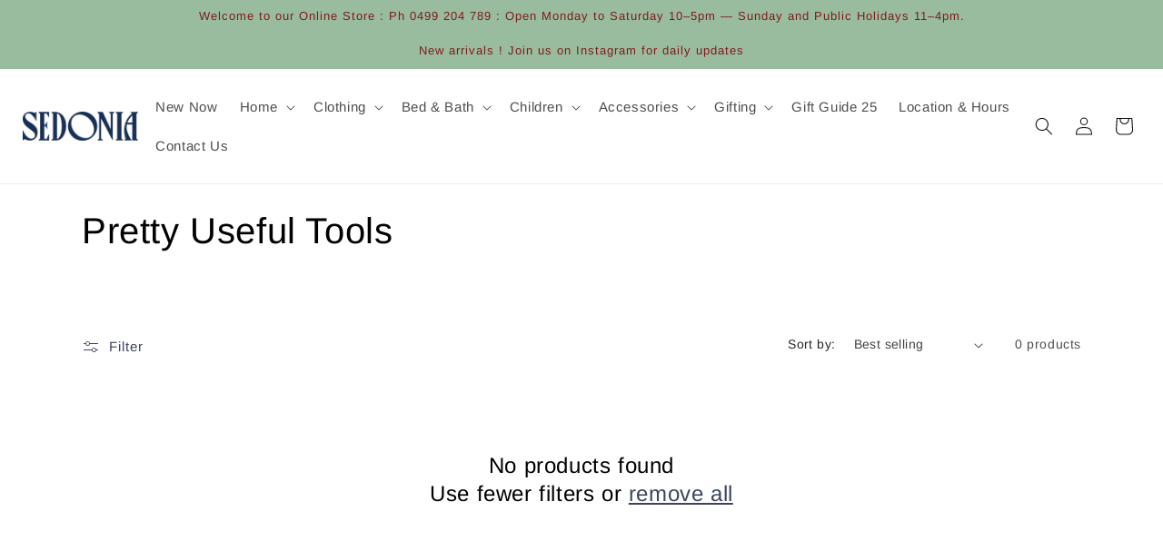

--- FILE ---
content_type: text/html; charset=utf-8
request_url: https://www.sedonia.com.au/collections/pretty-useful-tools
body_size: 33632
content:
<!doctype html>
<html class="no-js" lang="en">
  <head>
    <meta charset="utf-8">
    <meta http-equiv="X-UA-Compatible" content="IE=edge">
    <meta name="viewport" content="width=device-width,initial-scale=1">
    <meta name="theme-color" content="">
    <link rel="canonical" href="https://www.sedonia.com.au/collections/pretty-useful-tools"><link rel="icon" type="image/png" href="//www.sedonia.com.au/cdn/shop/files/favicon-2024-v2.png?crop=center&height=32&v=1713268252&width=32"><link rel="preconnect" href="https://fonts.shopifycdn.com" crossorigin>

  <title>
      
        Pretty Useful Tools
      
 | Sedonia</title>

    
    

    

    

<meta property="og:site_name" content="Sedonia">
<meta property="og:url" content="https://www.sedonia.com.au/collections/pretty-useful-tools">
<meta property="og:title" content="Pretty Useful Tools">
<meta property="og:type" content="website">
<meta property="og:description" content="Sedonia in Melbourne&#39;s inner west, stock a curated range of beautiful gifts, homewares, fragrance and unique fashion with an emphasis on design, quality and sustainability.  Elevated everyday items that last and special pieces for milestone gifting. Shop online or in store. "><meta property="og:image" content="http://www.sedonia.com.au/cdn/shop/files/Social-sharing-image.jpg?v=1738925336">
  <meta property="og:image:secure_url" content="https://www.sedonia.com.au/cdn/shop/files/Social-sharing-image.jpg?v=1738925336">
  <meta property="og:image:width" content="1200">
  <meta property="og:image:height" content="628"><meta name="twitter:card" content="summary_large_image">
<meta name="twitter:title" content="Pretty Useful Tools">
<meta name="twitter:description" content="Sedonia in Melbourne&#39;s inner west, stock a curated range of beautiful gifts, homewares, fragrance and unique fashion with an emphasis on design, quality and sustainability.  Elevated everyday items that last and special pieces for milestone gifting. Shop online or in store. ">


    <script src="//www.sedonia.com.au/cdn/shop/t/47/assets/constants.js?v=58251544750838685771714883140" defer="defer"></script>
    <script src="//www.sedonia.com.au/cdn/shop/t/47/assets/pubsub.js?v=158357773527763999511714883140" defer="defer"></script>
    <script src="//www.sedonia.com.au/cdn/shop/t/47/assets/global.js?v=140475881234344488781714883140" defer="defer"></script><script src="//www.sedonia.com.au/cdn/shop/t/47/assets/animations.js?v=88693664871331136111714883139" defer="defer"></script><script>window.performance && window.performance.mark && window.performance.mark('shopify.content_for_header.start');</script><meta name="google-site-verification" content="Zrs2tr49fPfyBgiEJo-77EwZKrLrVMnTWePUUX4-WDM">
<meta id="shopify-digital-wallet" name="shopify-digital-wallet" content="/8717668/digital_wallets/dialog">
<meta name="shopify-checkout-api-token" content="b62d636874468f8d21e0af69a8c5eb8d">
<link rel="alternate" type="application/atom+xml" title="Feed" href="/collections/pretty-useful-tools.atom" />
<link rel="alternate" type="application/json+oembed" href="https://www.sedonia.com.au/collections/pretty-useful-tools.oembed">
<script async="async" src="/checkouts/internal/preloads.js?locale=en-AU"></script>
<link rel="preconnect" href="https://shop.app" crossorigin="anonymous">
<script async="async" src="https://shop.app/checkouts/internal/preloads.js?locale=en-AU&shop_id=8717668" crossorigin="anonymous"></script>
<script id="apple-pay-shop-capabilities" type="application/json">{"shopId":8717668,"countryCode":"AU","currencyCode":"AUD","merchantCapabilities":["supports3DS"],"merchantId":"gid:\/\/shopify\/Shop\/8717668","merchantName":"Sedonia","requiredBillingContactFields":["postalAddress","email","phone"],"requiredShippingContactFields":["postalAddress","email","phone"],"shippingType":"shipping","supportedNetworks":["visa","masterCard","amex","jcb"],"total":{"type":"pending","label":"Sedonia","amount":"1.00"},"shopifyPaymentsEnabled":true,"supportsSubscriptions":true}</script>
<script id="shopify-features" type="application/json">{"accessToken":"b62d636874468f8d21e0af69a8c5eb8d","betas":["rich-media-storefront-analytics"],"domain":"www.sedonia.com.au","predictiveSearch":true,"shopId":8717668,"locale":"en"}</script>
<script>var Shopify = Shopify || {};
Shopify.shop = "sedonia.myshopify.com";
Shopify.locale = "en";
Shopify.currency = {"active":"AUD","rate":"1.0"};
Shopify.country = "AU";
Shopify.theme = {"name":"Sedonia v1.1","id":167321174289,"schema_name":"Dawn","schema_version":"13.0.1","theme_store_id":null,"role":"main"};
Shopify.theme.handle = "null";
Shopify.theme.style = {"id":null,"handle":null};
Shopify.cdnHost = "www.sedonia.com.au/cdn";
Shopify.routes = Shopify.routes || {};
Shopify.routes.root = "/";</script>
<script type="module">!function(o){(o.Shopify=o.Shopify||{}).modules=!0}(window);</script>
<script>!function(o){function n(){var o=[];function n(){o.push(Array.prototype.slice.apply(arguments))}return n.q=o,n}var t=o.Shopify=o.Shopify||{};t.loadFeatures=n(),t.autoloadFeatures=n()}(window);</script>
<script>
  window.ShopifyPay = window.ShopifyPay || {};
  window.ShopifyPay.apiHost = "shop.app\/pay";
  window.ShopifyPay.redirectState = null;
</script>
<script id="shop-js-analytics" type="application/json">{"pageType":"collection"}</script>
<script defer="defer" async type="module" src="//www.sedonia.com.au/cdn/shopifycloud/shop-js/modules/v2/client.init-shop-cart-sync_BApSsMSl.en.esm.js"></script>
<script defer="defer" async type="module" src="//www.sedonia.com.au/cdn/shopifycloud/shop-js/modules/v2/chunk.common_CBoos6YZ.esm.js"></script>
<script type="module">
  await import("//www.sedonia.com.au/cdn/shopifycloud/shop-js/modules/v2/client.init-shop-cart-sync_BApSsMSl.en.esm.js");
await import("//www.sedonia.com.au/cdn/shopifycloud/shop-js/modules/v2/chunk.common_CBoos6YZ.esm.js");

  window.Shopify.SignInWithShop?.initShopCartSync?.({"fedCMEnabled":true,"windoidEnabled":true});

</script>
<script>
  window.Shopify = window.Shopify || {};
  if (!window.Shopify.featureAssets) window.Shopify.featureAssets = {};
  window.Shopify.featureAssets['shop-js'] = {"shop-cart-sync":["modules/v2/client.shop-cart-sync_DJczDl9f.en.esm.js","modules/v2/chunk.common_CBoos6YZ.esm.js"],"init-fed-cm":["modules/v2/client.init-fed-cm_BzwGC0Wi.en.esm.js","modules/v2/chunk.common_CBoos6YZ.esm.js"],"init-windoid":["modules/v2/client.init-windoid_BS26ThXS.en.esm.js","modules/v2/chunk.common_CBoos6YZ.esm.js"],"shop-cash-offers":["modules/v2/client.shop-cash-offers_DthCPNIO.en.esm.js","modules/v2/chunk.common_CBoos6YZ.esm.js","modules/v2/chunk.modal_Bu1hFZFC.esm.js"],"shop-button":["modules/v2/client.shop-button_D_JX508o.en.esm.js","modules/v2/chunk.common_CBoos6YZ.esm.js"],"init-shop-email-lookup-coordinator":["modules/v2/client.init-shop-email-lookup-coordinator_DFwWcvrS.en.esm.js","modules/v2/chunk.common_CBoos6YZ.esm.js"],"shop-toast-manager":["modules/v2/client.shop-toast-manager_tEhgP2F9.en.esm.js","modules/v2/chunk.common_CBoos6YZ.esm.js"],"shop-login-button":["modules/v2/client.shop-login-button_DwLgFT0K.en.esm.js","modules/v2/chunk.common_CBoos6YZ.esm.js","modules/v2/chunk.modal_Bu1hFZFC.esm.js"],"avatar":["modules/v2/client.avatar_BTnouDA3.en.esm.js"],"init-shop-cart-sync":["modules/v2/client.init-shop-cart-sync_BApSsMSl.en.esm.js","modules/v2/chunk.common_CBoos6YZ.esm.js"],"pay-button":["modules/v2/client.pay-button_BuNmcIr_.en.esm.js","modules/v2/chunk.common_CBoos6YZ.esm.js"],"init-shop-for-new-customer-accounts":["modules/v2/client.init-shop-for-new-customer-accounts_DrjXSI53.en.esm.js","modules/v2/client.shop-login-button_DwLgFT0K.en.esm.js","modules/v2/chunk.common_CBoos6YZ.esm.js","modules/v2/chunk.modal_Bu1hFZFC.esm.js"],"init-customer-accounts-sign-up":["modules/v2/client.init-customer-accounts-sign-up_TlVCiykN.en.esm.js","modules/v2/client.shop-login-button_DwLgFT0K.en.esm.js","modules/v2/chunk.common_CBoos6YZ.esm.js","modules/v2/chunk.modal_Bu1hFZFC.esm.js"],"shop-follow-button":["modules/v2/client.shop-follow-button_C5D3XtBb.en.esm.js","modules/v2/chunk.common_CBoos6YZ.esm.js","modules/v2/chunk.modal_Bu1hFZFC.esm.js"],"checkout-modal":["modules/v2/client.checkout-modal_8TC_1FUY.en.esm.js","modules/v2/chunk.common_CBoos6YZ.esm.js","modules/v2/chunk.modal_Bu1hFZFC.esm.js"],"init-customer-accounts":["modules/v2/client.init-customer-accounts_C0Oh2ljF.en.esm.js","modules/v2/client.shop-login-button_DwLgFT0K.en.esm.js","modules/v2/chunk.common_CBoos6YZ.esm.js","modules/v2/chunk.modal_Bu1hFZFC.esm.js"],"lead-capture":["modules/v2/client.lead-capture_Cq0gfm7I.en.esm.js","modules/v2/chunk.common_CBoos6YZ.esm.js","modules/v2/chunk.modal_Bu1hFZFC.esm.js"],"shop-login":["modules/v2/client.shop-login_BmtnoEUo.en.esm.js","modules/v2/chunk.common_CBoos6YZ.esm.js","modules/v2/chunk.modal_Bu1hFZFC.esm.js"],"payment-terms":["modules/v2/client.payment-terms_BHOWV7U_.en.esm.js","modules/v2/chunk.common_CBoos6YZ.esm.js","modules/v2/chunk.modal_Bu1hFZFC.esm.js"]};
</script>
<script id="__st">var __st={"a":8717668,"offset":39600,"reqid":"4ebd2e08-b280-480b-ab0b-33d1db6bac91-1768899582","pageurl":"www.sedonia.com.au\/collections\/pretty-useful-tools","u":"e4671841df2a","p":"collection","rtyp":"collection","rid":181334114392};</script>
<script>window.ShopifyPaypalV4VisibilityTracking = true;</script>
<script id="captcha-bootstrap">!function(){'use strict';const t='contact',e='account',n='new_comment',o=[[t,t],['blogs',n],['comments',n],[t,'customer']],c=[[e,'customer_login'],[e,'guest_login'],[e,'recover_customer_password'],[e,'create_customer']],r=t=>t.map((([t,e])=>`form[action*='/${t}']:not([data-nocaptcha='true']) input[name='form_type'][value='${e}']`)).join(','),a=t=>()=>t?[...document.querySelectorAll(t)].map((t=>t.form)):[];function s(){const t=[...o],e=r(t);return a(e)}const i='password',u='form_key',d=['recaptcha-v3-token','g-recaptcha-response','h-captcha-response',i],f=()=>{try{return window.sessionStorage}catch{return}},m='__shopify_v',_=t=>t.elements[u];function p(t,e,n=!1){try{const o=window.sessionStorage,c=JSON.parse(o.getItem(e)),{data:r}=function(t){const{data:e,action:n}=t;return t[m]||n?{data:e,action:n}:{data:t,action:n}}(c);for(const[e,n]of Object.entries(r))t.elements[e]&&(t.elements[e].value=n);n&&o.removeItem(e)}catch(o){console.error('form repopulation failed',{error:o})}}const l='form_type',E='cptcha';function T(t){t.dataset[E]=!0}const w=window,h=w.document,L='Shopify',v='ce_forms',y='captcha';let A=!1;((t,e)=>{const n=(g='f06e6c50-85a8-45c8-87d0-21a2b65856fe',I='https://cdn.shopify.com/shopifycloud/storefront-forms-hcaptcha/ce_storefront_forms_captcha_hcaptcha.v1.5.2.iife.js',D={infoText:'Protected by hCaptcha',privacyText:'Privacy',termsText:'Terms'},(t,e,n)=>{const o=w[L][v],c=o.bindForm;if(c)return c(t,g,e,D).then(n);var r;o.q.push([[t,g,e,D],n]),r=I,A||(h.body.append(Object.assign(h.createElement('script'),{id:'captcha-provider',async:!0,src:r})),A=!0)});var g,I,D;w[L]=w[L]||{},w[L][v]=w[L][v]||{},w[L][v].q=[],w[L][y]=w[L][y]||{},w[L][y].protect=function(t,e){n(t,void 0,e),T(t)},Object.freeze(w[L][y]),function(t,e,n,w,h,L){const[v,y,A,g]=function(t,e,n){const i=e?o:[],u=t?c:[],d=[...i,...u],f=r(d),m=r(i),_=r(d.filter((([t,e])=>n.includes(e))));return[a(f),a(m),a(_),s()]}(w,h,L),I=t=>{const e=t.target;return e instanceof HTMLFormElement?e:e&&e.form},D=t=>v().includes(t);t.addEventListener('submit',(t=>{const e=I(t);if(!e)return;const n=D(e)&&!e.dataset.hcaptchaBound&&!e.dataset.recaptchaBound,o=_(e),c=g().includes(e)&&(!o||!o.value);(n||c)&&t.preventDefault(),c&&!n&&(function(t){try{if(!f())return;!function(t){const e=f();if(!e)return;const n=_(t);if(!n)return;const o=n.value;o&&e.removeItem(o)}(t);const e=Array.from(Array(32),(()=>Math.random().toString(36)[2])).join('');!function(t,e){_(t)||t.append(Object.assign(document.createElement('input'),{type:'hidden',name:u})),t.elements[u].value=e}(t,e),function(t,e){const n=f();if(!n)return;const o=[...t.querySelectorAll(`input[type='${i}']`)].map((({name:t})=>t)),c=[...d,...o],r={};for(const[a,s]of new FormData(t).entries())c.includes(a)||(r[a]=s);n.setItem(e,JSON.stringify({[m]:1,action:t.action,data:r}))}(t,e)}catch(e){console.error('failed to persist form',e)}}(e),e.submit())}));const S=(t,e)=>{t&&!t.dataset[E]&&(n(t,e.some((e=>e===t))),T(t))};for(const o of['focusin','change'])t.addEventListener(o,(t=>{const e=I(t);D(e)&&S(e,y())}));const B=e.get('form_key'),M=e.get(l),P=B&&M;t.addEventListener('DOMContentLoaded',(()=>{const t=y();if(P)for(const e of t)e.elements[l].value===M&&p(e,B);[...new Set([...A(),...v().filter((t=>'true'===t.dataset.shopifyCaptcha))])].forEach((e=>S(e,t)))}))}(h,new URLSearchParams(w.location.search),n,t,e,['guest_login'])})(!0,!0)}();</script>
<script integrity="sha256-4kQ18oKyAcykRKYeNunJcIwy7WH5gtpwJnB7kiuLZ1E=" data-source-attribution="shopify.loadfeatures" defer="defer" src="//www.sedonia.com.au/cdn/shopifycloud/storefront/assets/storefront/load_feature-a0a9edcb.js" crossorigin="anonymous"></script>
<script crossorigin="anonymous" defer="defer" src="//www.sedonia.com.au/cdn/shopifycloud/storefront/assets/shopify_pay/storefront-65b4c6d7.js?v=20250812"></script>
<script data-source-attribution="shopify.dynamic_checkout.dynamic.init">var Shopify=Shopify||{};Shopify.PaymentButton=Shopify.PaymentButton||{isStorefrontPortableWallets:!0,init:function(){window.Shopify.PaymentButton.init=function(){};var t=document.createElement("script");t.src="https://www.sedonia.com.au/cdn/shopifycloud/portable-wallets/latest/portable-wallets.en.js",t.type="module",document.head.appendChild(t)}};
</script>
<script data-source-attribution="shopify.dynamic_checkout.buyer_consent">
  function portableWalletsHideBuyerConsent(e){var t=document.getElementById("shopify-buyer-consent"),n=document.getElementById("shopify-subscription-policy-button");t&&n&&(t.classList.add("hidden"),t.setAttribute("aria-hidden","true"),n.removeEventListener("click",e))}function portableWalletsShowBuyerConsent(e){var t=document.getElementById("shopify-buyer-consent"),n=document.getElementById("shopify-subscription-policy-button");t&&n&&(t.classList.remove("hidden"),t.removeAttribute("aria-hidden"),n.addEventListener("click",e))}window.Shopify?.PaymentButton&&(window.Shopify.PaymentButton.hideBuyerConsent=portableWalletsHideBuyerConsent,window.Shopify.PaymentButton.showBuyerConsent=portableWalletsShowBuyerConsent);
</script>
<script data-source-attribution="shopify.dynamic_checkout.cart.bootstrap">document.addEventListener("DOMContentLoaded",(function(){function t(){return document.querySelector("shopify-accelerated-checkout-cart, shopify-accelerated-checkout")}if(t())Shopify.PaymentButton.init();else{new MutationObserver((function(e,n){t()&&(Shopify.PaymentButton.init(),n.disconnect())})).observe(document.body,{childList:!0,subtree:!0})}}));
</script>
<link id="shopify-accelerated-checkout-styles" rel="stylesheet" media="screen" href="https://www.sedonia.com.au/cdn/shopifycloud/portable-wallets/latest/accelerated-checkout-backwards-compat.css" crossorigin="anonymous">
<style id="shopify-accelerated-checkout-cart">
        #shopify-buyer-consent {
  margin-top: 1em;
  display: inline-block;
  width: 100%;
}

#shopify-buyer-consent.hidden {
  display: none;
}

#shopify-subscription-policy-button {
  background: none;
  border: none;
  padding: 0;
  text-decoration: underline;
  font-size: inherit;
  cursor: pointer;
}

#shopify-subscription-policy-button::before {
  box-shadow: none;
}

      </style>
<script id="sections-script" data-sections="header" defer="defer" src="//www.sedonia.com.au/cdn/shop/t/47/compiled_assets/scripts.js?v=6561"></script>
<script>window.performance && window.performance.mark && window.performance.mark('shopify.content_for_header.end');</script>


    <style data-shopify>
      @font-face {
  font-family: Arimo;
  font-weight: 400;
  font-style: normal;
  font-display: swap;
  src: url("//www.sedonia.com.au/cdn/fonts/arimo/arimo_n4.a7efb558ca22d2002248bbe6f302a98edee38e35.woff2") format("woff2"),
       url("//www.sedonia.com.au/cdn/fonts/arimo/arimo_n4.0da809f7d1d5ede2a73be7094ac00741efdb6387.woff") format("woff");
}

      @font-face {
  font-family: Arimo;
  font-weight: 700;
  font-style: normal;
  font-display: swap;
  src: url("//www.sedonia.com.au/cdn/fonts/arimo/arimo_n7.1d2d0638e6a1228d86beb0e10006e3280ccb2d04.woff2") format("woff2"),
       url("//www.sedonia.com.au/cdn/fonts/arimo/arimo_n7.f4b9139e8eac4a17b38b8707044c20f54c3be479.woff") format("woff");
}

      @font-face {
  font-family: Arimo;
  font-weight: 400;
  font-style: italic;
  font-display: swap;
  src: url("//www.sedonia.com.au/cdn/fonts/arimo/arimo_i4.438ddb21a1b98c7230698d70dc1a21df235701b2.woff2") format("woff2"),
       url("//www.sedonia.com.au/cdn/fonts/arimo/arimo_i4.0e1908a0dc1ec32fabb5a03a0c9ee2083f82e3d7.woff") format("woff");
}

      @font-face {
  font-family: Arimo;
  font-weight: 700;
  font-style: italic;
  font-display: swap;
  src: url("//www.sedonia.com.au/cdn/fonts/arimo/arimo_i7.b9f09537c29041ec8d51f8cdb7c9b8e4f1f82cb1.woff2") format("woff2"),
       url("//www.sedonia.com.au/cdn/fonts/arimo/arimo_i7.ec659fc855f754fd0b1bd052e606bba1058f73da.woff") format("woff");
}

      @font-face {
  font-family: Arimo;
  font-weight: 400;
  font-style: normal;
  font-display: swap;
  src: url("//www.sedonia.com.au/cdn/fonts/arimo/arimo_n4.a7efb558ca22d2002248bbe6f302a98edee38e35.woff2") format("woff2"),
       url("//www.sedonia.com.au/cdn/fonts/arimo/arimo_n4.0da809f7d1d5ede2a73be7094ac00741efdb6387.woff") format("woff");
}


      
        :root,
        .color-scheme-1 {
          --color-background: 255,255,255;
        
          --gradient-background: #ffffff;
        

        

        --color-foreground: 0,0,0;
        --color-background-contrast: 191,191,191;
        --color-shadow: 25,36,64;
        --color-button: 25,36,64;
        --color-button-text: 25,36,64;
        --color-secondary-button: 255,255,255;
        --color-secondary-button-text: 25,36,64;
        --color-link: 25,36,64;
        --color-badge-foreground: 0,0,0;
        --color-badge-background: 255,255,255;
        --color-badge-border: 0,0,0;
        --payment-terms-background-color: rgb(255 255 255);
      }
      
        
        .color-scheme-2 {
          --color-background: 249,249,249;
        
          --gradient-background: #f9f9f9;
        

        

        --color-foreground: 18,18,18;
        --color-background-contrast: 185,185,185;
        --color-shadow: 18,18,18;
        --color-button: 18,18,18;
        --color-button-text: 243,243,243;
        --color-secondary-button: 249,249,249;
        --color-secondary-button-text: 18,18,18;
        --color-link: 18,18,18;
        --color-badge-foreground: 18,18,18;
        --color-badge-background: 249,249,249;
        --color-badge-border: 18,18,18;
        --payment-terms-background-color: rgb(249 249 249);
      }
      
        
        .color-scheme-3 {
          --color-background: 242,237,231;
        
          --gradient-background: #f2ede7;
        

        

        --color-foreground: 0,0,0;
        --color-background-contrast: 197,175,148;
        --color-shadow: 18,18,18;
        --color-button: 0,0,0;
        --color-button-text: 25,36,64;
        --color-secondary-button: 242,237,231;
        --color-secondary-button-text: 23,115,176;
        --color-link: 23,115,176;
        --color-badge-foreground: 0,0,0;
        --color-badge-background: 242,237,231;
        --color-badge-border: 0,0,0;
        --payment-terms-background-color: rgb(242 237 231);
      }
      
        
        .color-scheme-4 {
          --color-background: 255,255,255;
        
          --gradient-background: #ffffff;
        

        

        --color-foreground: 18,18,18;
        --color-background-contrast: 191,191,191;
        --color-shadow: 18,18,18;
        --color-button: 25,36,64;
        --color-button-text: 255,255,255;
        --color-secondary-button: 255,255,255;
        --color-secondary-button-text: 25,36,64;
        --color-link: 25,36,64;
        --color-badge-foreground: 18,18,18;
        --color-badge-background: 255,255,255;
        --color-badge-border: 18,18,18;
        --payment-terms-background-color: rgb(255 255 255);
      }
      
        
        .color-scheme-5 {
          --color-background: 153,188,159;
        
          --gradient-background: #99bc9f;
        

        

        --color-foreground: 128,25,25;
        --color-background-contrast: 85,129,92;
        --color-shadow: 18,18,18;
        --color-button: 255,255,255;
        --color-button-text: 51,79,180;
        --color-secondary-button: 153,188,159;
        --color-secondary-button-text: 255,255,255;
        --color-link: 255,255,255;
        --color-badge-foreground: 128,25,25;
        --color-badge-background: 153,188,159;
        --color-badge-border: 128,25,25;
        --payment-terms-background-color: rgb(153 188 159);
      }
      
        
        .color-scheme-5b295d79-ba0b-4e86-8f11-def86e2c2413 {
          --color-background: 255,255,255;
        
          --gradient-background: #ffffff;
        

        

        --color-foreground: 255,255,255;
        --color-background-contrast: 191,191,191;
        --color-shadow: 255,255,255;
        --color-button: 25,36,64;
        --color-button-text: 255,255,255;
        --color-secondary-button: 255,255,255;
        --color-secondary-button-text: 255,255,255;
        --color-link: 255,255,255;
        --color-badge-foreground: 255,255,255;
        --color-badge-background: 255,255,255;
        --color-badge-border: 255,255,255;
        --payment-terms-background-color: rgb(255 255 255);
      }
      
        
        .color-scheme-55294908-c5b0-4a8a-8bf0-d81185e0ed94 {
          --color-background: 0,0,0;
        
          --gradient-background: rgba(0,0,0,0);
        

        

        --color-foreground: 255,255,255;
        --color-background-contrast: 128,128,128;
        --color-shadow: 25,36,64;
        --color-button: 255,255,255;
        --color-button-text: 18,18,18;
        --color-secondary-button: 0,0,0;
        --color-secondary-button-text: 25,36,64;
        --color-link: 25,36,64;
        --color-badge-foreground: 255,255,255;
        --color-badge-background: 0,0,0;
        --color-badge-border: 255,255,255;
        --payment-terms-background-color: rgb(0 0 0);
      }
      
        
        .color-scheme-06fe66b6-6493-4683-9791-960999c9a046 {
          --color-background: 244,244,244;
        
          --gradient-background: #f4f4f4;
        

        

        --color-foreground: 0,0,0;
        --color-background-contrast: 180,180,180;
        --color-shadow: 25,36,64;
        --color-button: 25,36,64;
        --color-button-text: 25,36,64;
        --color-secondary-button: 244,244,244;
        --color-secondary-button-text: 25,36,64;
        --color-link: 25,36,64;
        --color-badge-foreground: 0,0,0;
        --color-badge-background: 244,244,244;
        --color-badge-border: 0,0,0;
        --payment-terms-background-color: rgb(244 244 244);
      }
      

      body, .color-scheme-1, .color-scheme-2, .color-scheme-3, .color-scheme-4, .color-scheme-5, .color-scheme-5b295d79-ba0b-4e86-8f11-def86e2c2413, .color-scheme-55294908-c5b0-4a8a-8bf0-d81185e0ed94, .color-scheme-06fe66b6-6493-4683-9791-960999c9a046 {
        color: rgba(var(--color-foreground), 0.75);
        background-color: rgb(var(--color-background));
      }

      :root {
        --font-body-family: Arimo, sans-serif;
        --font-body-style: normal;
        --font-body-weight: 400;
        --font-body-weight-bold: 700;

        --font-heading-family: Arimo, sans-serif;
        --font-heading-style: normal;
        --font-heading-weight: 400;

        --font-body-scale: 1.0;
        --font-heading-scale: 1.0;

        --media-padding: px;
        --media-border-opacity: 0.05;
        --media-border-width: 1px;
        --media-radius: 0px;
        --media-shadow-opacity: 0.0;
        --media-shadow-horizontal-offset: 0px;
        --media-shadow-vertical-offset: 4px;
        --media-shadow-blur-radius: 5px;
        --media-shadow-visible: 0;

        --page-width: 120rem;
        --page-width-margin: 0rem;

        --product-card-image-padding: 0.0rem;
        --product-card-corner-radius: 0.0rem;
        --product-card-text-alignment: left;
        --product-card-border-width: 0.0rem;
        --product-card-border-opacity: 0.1;
        --product-card-shadow-opacity: 0.0;
        --product-card-shadow-visible: 0;
        --product-card-shadow-horizontal-offset: 0.0rem;
        --product-card-shadow-vertical-offset: 0.4rem;
        --product-card-shadow-blur-radius: 0.5rem;

        --collection-card-image-padding: 0.0rem;
        --collection-card-corner-radius: 0.4rem;
        --collection-card-text-alignment: left;
        --collection-card-border-width: 0.0rem;
        --collection-card-border-opacity: 0.1;
        --collection-card-shadow-opacity: 0.0;
        --collection-card-shadow-visible: 0;
        --collection-card-shadow-horizontal-offset: 0.0rem;
        --collection-card-shadow-vertical-offset: 0.4rem;
        --collection-card-shadow-blur-radius: 0.5rem;

        --blog-card-image-padding: 0.0rem;
        --blog-card-corner-radius: 0.0rem;
        --blog-card-text-alignment: left;
        --blog-card-border-width: 0.0rem;
        --blog-card-border-opacity: 0.1;
        --blog-card-shadow-opacity: 0.0;
        --blog-card-shadow-visible: 0;
        --blog-card-shadow-horizontal-offset: 0.0rem;
        --blog-card-shadow-vertical-offset: 0.4rem;
        --blog-card-shadow-blur-radius: 0.5rem;

        --badge-corner-radius: 4.0rem;

        --popup-border-width: 1px;
        --popup-border-opacity: 0.1;
        --popup-corner-radius: 0px;
        --popup-shadow-opacity: 0.05;
        --popup-shadow-horizontal-offset: 0px;
        --popup-shadow-vertical-offset: 4px;
        --popup-shadow-blur-radius: 5px;

        --drawer-border-width: 1px;
        --drawer-border-opacity: 0.1;
        --drawer-shadow-opacity: 0.0;
        --drawer-shadow-horizontal-offset: 0px;
        --drawer-shadow-vertical-offset: 4px;
        --drawer-shadow-blur-radius: 5px;

        --spacing-sections-desktop: 16px;
        --spacing-sections-mobile: 16px;

        --grid-desktop-vertical-spacing: 16px;
        --grid-desktop-horizontal-spacing: 16px;
        --grid-mobile-vertical-spacing: 8px;
        --grid-mobile-horizontal-spacing: 8px;

        --text-boxes-border-opacity: 0.1;
        --text-boxes-border-width: 0px;
        --text-boxes-radius: 0px;
        --text-boxes-shadow-opacity: 0.0;
        --text-boxes-shadow-visible: 0;
        --text-boxes-shadow-horizontal-offset: 0px;
        --text-boxes-shadow-vertical-offset: 4px;
        --text-boxes-shadow-blur-radius: 5px;

        --buttons-radius: 40px;
        --buttons-radius-outset: 41px;
        --buttons-border-width: 1px;
        --buttons-border-opacity: 1.0;
        --buttons-shadow-opacity: 0.0;
        --buttons-shadow-visible: 0;
        --buttons-shadow-horizontal-offset: 0px;
        --buttons-shadow-vertical-offset: 0px;
        --buttons-shadow-blur-radius: 0px;
        --buttons-border-offset: 0.3px;

        --inputs-radius: 2px;
        --inputs-border-width: 1px;
        --inputs-border-opacity: 0.2;
        --inputs-shadow-opacity: 0.0;
        --inputs-shadow-horizontal-offset: 0px;
        --inputs-margin-offset: 0px;
        --inputs-shadow-vertical-offset: 4px;
        --inputs-shadow-blur-radius: 5px;
        --inputs-radius-outset: 3px;

        --variant-pills-radius: 2px;
        --variant-pills-border-width: 1px;
        --variant-pills-border-opacity: 0.25;
        --variant-pills-shadow-opacity: 0.0;
        --variant-pills-shadow-horizontal-offset: 0px;
        --variant-pills-shadow-vertical-offset: 4px;
        --variant-pills-shadow-blur-radius: 5px;
      }

      *,
      *::before,
      *::after {
        box-sizing: inherit;
      }

      html {
        box-sizing: border-box;
        font-size: calc(var(--font-body-scale) * 62.5%);
        height: 100%;
      }

      body {
        display: grid;
        grid-template-rows: auto auto 1fr auto;
        grid-template-columns: 100%;
        min-height: 100%;
        margin: 0;
        font-size: 1.5rem;
        letter-spacing: 0.06rem;
        line-height: calc(1 + 0.8 / var(--font-body-scale));
        font-family: var(--font-body-family);
        font-style: var(--font-body-style);
        font-weight: var(--font-body-weight);
      }

      @media screen and (min-width: 750px) {
        body {
          font-size: 1.6rem;
        }
      }
    </style>

    <link href="//www.sedonia.com.au/cdn/shop/t/47/assets/base.css?v=25009063561389856401720936853" rel="stylesheet" type="text/css" media="all" />
<link rel="preload" as="font" href="//www.sedonia.com.au/cdn/fonts/arimo/arimo_n4.a7efb558ca22d2002248bbe6f302a98edee38e35.woff2" type="font/woff2" crossorigin><link rel="preload" as="font" href="//www.sedonia.com.au/cdn/fonts/arimo/arimo_n4.a7efb558ca22d2002248bbe6f302a98edee38e35.woff2" type="font/woff2" crossorigin><link
        rel="stylesheet"
        href="//www.sedonia.com.au/cdn/shop/t/47/assets/component-predictive-search.css?v=118923337488134913561714883139"
        media="print"
        onload="this.media='all'"
      ><script>
      document.documentElement.className = document.documentElement.className.replace('no-js', 'js');
      if (Shopify.designMode) {
        document.documentElement.classList.add('shopify-design-mode');
      }
    </script>
  <script src="https://cdn.shopify.com/extensions/19689677-6488-4a31-adf3-fcf4359c5fd9/forms-2295/assets/shopify-forms-loader.js" type="text/javascript" defer="defer"></script>
<link href="https://monorail-edge.shopifysvc.com" rel="dns-prefetch">
<script>(function(){if ("sendBeacon" in navigator && "performance" in window) {try {var session_token_from_headers = performance.getEntriesByType('navigation')[0].serverTiming.find(x => x.name == '_s').description;} catch {var session_token_from_headers = undefined;}var session_cookie_matches = document.cookie.match(/_shopify_s=([^;]*)/);var session_token_from_cookie = session_cookie_matches && session_cookie_matches.length === 2 ? session_cookie_matches[1] : "";var session_token = session_token_from_headers || session_token_from_cookie || "";function handle_abandonment_event(e) {var entries = performance.getEntries().filter(function(entry) {return /monorail-edge.shopifysvc.com/.test(entry.name);});if (!window.abandonment_tracked && entries.length === 0) {window.abandonment_tracked = true;var currentMs = Date.now();var navigation_start = performance.timing.navigationStart;var payload = {shop_id: 8717668,url: window.location.href,navigation_start,duration: currentMs - navigation_start,session_token,page_type: "collection"};window.navigator.sendBeacon("https://monorail-edge.shopifysvc.com/v1/produce", JSON.stringify({schema_id: "online_store_buyer_site_abandonment/1.1",payload: payload,metadata: {event_created_at_ms: currentMs,event_sent_at_ms: currentMs}}));}}window.addEventListener('pagehide', handle_abandonment_event);}}());</script>
<script id="web-pixels-manager-setup">(function e(e,d,r,n,o){if(void 0===o&&(o={}),!Boolean(null===(a=null===(i=window.Shopify)||void 0===i?void 0:i.analytics)||void 0===a?void 0:a.replayQueue)){var i,a;window.Shopify=window.Shopify||{};var t=window.Shopify;t.analytics=t.analytics||{};var s=t.analytics;s.replayQueue=[],s.publish=function(e,d,r){return s.replayQueue.push([e,d,r]),!0};try{self.performance.mark("wpm:start")}catch(e){}var l=function(){var e={modern:/Edge?\/(1{2}[4-9]|1[2-9]\d|[2-9]\d{2}|\d{4,})\.\d+(\.\d+|)|Firefox\/(1{2}[4-9]|1[2-9]\d|[2-9]\d{2}|\d{4,})\.\d+(\.\d+|)|Chrom(ium|e)\/(9{2}|\d{3,})\.\d+(\.\d+|)|(Maci|X1{2}).+ Version\/(15\.\d+|(1[6-9]|[2-9]\d|\d{3,})\.\d+)([,.]\d+|)( \(\w+\)|)( Mobile\/\w+|) Safari\/|Chrome.+OPR\/(9{2}|\d{3,})\.\d+\.\d+|(CPU[ +]OS|iPhone[ +]OS|CPU[ +]iPhone|CPU IPhone OS|CPU iPad OS)[ +]+(15[._]\d+|(1[6-9]|[2-9]\d|\d{3,})[._]\d+)([._]\d+|)|Android:?[ /-](13[3-9]|1[4-9]\d|[2-9]\d{2}|\d{4,})(\.\d+|)(\.\d+|)|Android.+Firefox\/(13[5-9]|1[4-9]\d|[2-9]\d{2}|\d{4,})\.\d+(\.\d+|)|Android.+Chrom(ium|e)\/(13[3-9]|1[4-9]\d|[2-9]\d{2}|\d{4,})\.\d+(\.\d+|)|SamsungBrowser\/([2-9]\d|\d{3,})\.\d+/,legacy:/Edge?\/(1[6-9]|[2-9]\d|\d{3,})\.\d+(\.\d+|)|Firefox\/(5[4-9]|[6-9]\d|\d{3,})\.\d+(\.\d+|)|Chrom(ium|e)\/(5[1-9]|[6-9]\d|\d{3,})\.\d+(\.\d+|)([\d.]+$|.*Safari\/(?![\d.]+ Edge\/[\d.]+$))|(Maci|X1{2}).+ Version\/(10\.\d+|(1[1-9]|[2-9]\d|\d{3,})\.\d+)([,.]\d+|)( \(\w+\)|)( Mobile\/\w+|) Safari\/|Chrome.+OPR\/(3[89]|[4-9]\d|\d{3,})\.\d+\.\d+|(CPU[ +]OS|iPhone[ +]OS|CPU[ +]iPhone|CPU IPhone OS|CPU iPad OS)[ +]+(10[._]\d+|(1[1-9]|[2-9]\d|\d{3,})[._]\d+)([._]\d+|)|Android:?[ /-](13[3-9]|1[4-9]\d|[2-9]\d{2}|\d{4,})(\.\d+|)(\.\d+|)|Mobile Safari.+OPR\/([89]\d|\d{3,})\.\d+\.\d+|Android.+Firefox\/(13[5-9]|1[4-9]\d|[2-9]\d{2}|\d{4,})\.\d+(\.\d+|)|Android.+Chrom(ium|e)\/(13[3-9]|1[4-9]\d|[2-9]\d{2}|\d{4,})\.\d+(\.\d+|)|Android.+(UC? ?Browser|UCWEB|U3)[ /]?(15\.([5-9]|\d{2,})|(1[6-9]|[2-9]\d|\d{3,})\.\d+)\.\d+|SamsungBrowser\/(5\.\d+|([6-9]|\d{2,})\.\d+)|Android.+MQ{2}Browser\/(14(\.(9|\d{2,})|)|(1[5-9]|[2-9]\d|\d{3,})(\.\d+|))(\.\d+|)|K[Aa][Ii]OS\/(3\.\d+|([4-9]|\d{2,})\.\d+)(\.\d+|)/},d=e.modern,r=e.legacy,n=navigator.userAgent;return n.match(d)?"modern":n.match(r)?"legacy":"unknown"}(),u="modern"===l?"modern":"legacy",c=(null!=n?n:{modern:"",legacy:""})[u],f=function(e){return[e.baseUrl,"/wpm","/b",e.hashVersion,"modern"===e.buildTarget?"m":"l",".js"].join("")}({baseUrl:d,hashVersion:r,buildTarget:u}),m=function(e){var d=e.version,r=e.bundleTarget,n=e.surface,o=e.pageUrl,i=e.monorailEndpoint;return{emit:function(e){var a=e.status,t=e.errorMsg,s=(new Date).getTime(),l=JSON.stringify({metadata:{event_sent_at_ms:s},events:[{schema_id:"web_pixels_manager_load/3.1",payload:{version:d,bundle_target:r,page_url:o,status:a,surface:n,error_msg:t},metadata:{event_created_at_ms:s}}]});if(!i)return console&&console.warn&&console.warn("[Web Pixels Manager] No Monorail endpoint provided, skipping logging."),!1;try{return self.navigator.sendBeacon.bind(self.navigator)(i,l)}catch(e){}var u=new XMLHttpRequest;try{return u.open("POST",i,!0),u.setRequestHeader("Content-Type","text/plain"),u.send(l),!0}catch(e){return console&&console.warn&&console.warn("[Web Pixels Manager] Got an unhandled error while logging to Monorail."),!1}}}}({version:r,bundleTarget:l,surface:e.surface,pageUrl:self.location.href,monorailEndpoint:e.monorailEndpoint});try{o.browserTarget=l,function(e){var d=e.src,r=e.async,n=void 0===r||r,o=e.onload,i=e.onerror,a=e.sri,t=e.scriptDataAttributes,s=void 0===t?{}:t,l=document.createElement("script"),u=document.querySelector("head"),c=document.querySelector("body");if(l.async=n,l.src=d,a&&(l.integrity=a,l.crossOrigin="anonymous"),s)for(var f in s)if(Object.prototype.hasOwnProperty.call(s,f))try{l.dataset[f]=s[f]}catch(e){}if(o&&l.addEventListener("load",o),i&&l.addEventListener("error",i),u)u.appendChild(l);else{if(!c)throw new Error("Did not find a head or body element to append the script");c.appendChild(l)}}({src:f,async:!0,onload:function(){if(!function(){var e,d;return Boolean(null===(d=null===(e=window.Shopify)||void 0===e?void 0:e.analytics)||void 0===d?void 0:d.initialized)}()){var d=window.webPixelsManager.init(e)||void 0;if(d){var r=window.Shopify.analytics;r.replayQueue.forEach((function(e){var r=e[0],n=e[1],o=e[2];d.publishCustomEvent(r,n,o)})),r.replayQueue=[],r.publish=d.publishCustomEvent,r.visitor=d.visitor,r.initialized=!0}}},onerror:function(){return m.emit({status:"failed",errorMsg:"".concat(f," has failed to load")})},sri:function(e){var d=/^sha384-[A-Za-z0-9+/=]+$/;return"string"==typeof e&&d.test(e)}(c)?c:"",scriptDataAttributes:o}),m.emit({status:"loading"})}catch(e){m.emit({status:"failed",errorMsg:(null==e?void 0:e.message)||"Unknown error"})}}})({shopId: 8717668,storefrontBaseUrl: "https://www.sedonia.com.au",extensionsBaseUrl: "https://extensions.shopifycdn.com/cdn/shopifycloud/web-pixels-manager",monorailEndpoint: "https://monorail-edge.shopifysvc.com/unstable/produce_batch",surface: "storefront-renderer",enabledBetaFlags: ["2dca8a86"],webPixelsConfigList: [{"id":"541851921","configuration":"{\"config\":\"{\\\"google_tag_ids\\\":[\\\"G-P8K4E1D9R8\\\",\\\"GT-NS4JW2LN\\\"],\\\"target_country\\\":\\\"AU\\\",\\\"gtag_events\\\":[{\\\"type\\\":\\\"search\\\",\\\"action_label\\\":\\\"G-P8K4E1D9R8\\\"},{\\\"type\\\":\\\"begin_checkout\\\",\\\"action_label\\\":\\\"G-P8K4E1D9R8\\\"},{\\\"type\\\":\\\"view_item\\\",\\\"action_label\\\":[\\\"G-P8K4E1D9R8\\\",\\\"MC-JQE4N2QVBB\\\"]},{\\\"type\\\":\\\"purchase\\\",\\\"action_label\\\":[\\\"G-P8K4E1D9R8\\\",\\\"MC-JQE4N2QVBB\\\"]},{\\\"type\\\":\\\"page_view\\\",\\\"action_label\\\":[\\\"G-P8K4E1D9R8\\\",\\\"MC-JQE4N2QVBB\\\"]},{\\\"type\\\":\\\"add_payment_info\\\",\\\"action_label\\\":\\\"G-P8K4E1D9R8\\\"},{\\\"type\\\":\\\"add_to_cart\\\",\\\"action_label\\\":\\\"G-P8K4E1D9R8\\\"}],\\\"enable_monitoring_mode\\\":false}\"}","eventPayloadVersion":"v1","runtimeContext":"OPEN","scriptVersion":"b2a88bafab3e21179ed38636efcd8a93","type":"APP","apiClientId":1780363,"privacyPurposes":[],"dataSharingAdjustments":{"protectedCustomerApprovalScopes":["read_customer_address","read_customer_email","read_customer_name","read_customer_personal_data","read_customer_phone"]}},{"id":"419135761","configuration":"{\"pixel_id\":\"1268142480239469\",\"pixel_type\":\"facebook_pixel\",\"metaapp_system_user_token\":\"-\"}","eventPayloadVersion":"v1","runtimeContext":"OPEN","scriptVersion":"ca16bc87fe92b6042fbaa3acc2fbdaa6","type":"APP","apiClientId":2329312,"privacyPurposes":["ANALYTICS","MARKETING","SALE_OF_DATA"],"dataSharingAdjustments":{"protectedCustomerApprovalScopes":["read_customer_address","read_customer_email","read_customer_name","read_customer_personal_data","read_customer_phone"]}},{"id":"217252113","configuration":"{\"tagID\":\"2614058865599\"}","eventPayloadVersion":"v1","runtimeContext":"STRICT","scriptVersion":"18031546ee651571ed29edbe71a3550b","type":"APP","apiClientId":3009811,"privacyPurposes":["ANALYTICS","MARKETING","SALE_OF_DATA"],"dataSharingAdjustments":{"protectedCustomerApprovalScopes":["read_customer_address","read_customer_email","read_customer_name","read_customer_personal_data","read_customer_phone"]}},{"id":"shopify-app-pixel","configuration":"{}","eventPayloadVersion":"v1","runtimeContext":"STRICT","scriptVersion":"0450","apiClientId":"shopify-pixel","type":"APP","privacyPurposes":["ANALYTICS","MARKETING"]},{"id":"shopify-custom-pixel","eventPayloadVersion":"v1","runtimeContext":"LAX","scriptVersion":"0450","apiClientId":"shopify-pixel","type":"CUSTOM","privacyPurposes":["ANALYTICS","MARKETING"]}],isMerchantRequest: false,initData: {"shop":{"name":"Sedonia","paymentSettings":{"currencyCode":"AUD"},"myshopifyDomain":"sedonia.myshopify.com","countryCode":"AU","storefrontUrl":"https:\/\/www.sedonia.com.au"},"customer":null,"cart":null,"checkout":null,"productVariants":[],"purchasingCompany":null},},"https://www.sedonia.com.au/cdn","fcfee988w5aeb613cpc8e4bc33m6693e112",{"modern":"","legacy":""},{"shopId":"8717668","storefrontBaseUrl":"https:\/\/www.sedonia.com.au","extensionBaseUrl":"https:\/\/extensions.shopifycdn.com\/cdn\/shopifycloud\/web-pixels-manager","surface":"storefront-renderer","enabledBetaFlags":"[\"2dca8a86\"]","isMerchantRequest":"false","hashVersion":"fcfee988w5aeb613cpc8e4bc33m6693e112","publish":"custom","events":"[[\"page_viewed\",{}],[\"collection_viewed\",{\"collection\":{\"id\":\"181334114392\",\"title\":\"Pretty Useful Tools\",\"productVariants\":[]}}]]"});</script><script>
  window.ShopifyAnalytics = window.ShopifyAnalytics || {};
  window.ShopifyAnalytics.meta = window.ShopifyAnalytics.meta || {};
  window.ShopifyAnalytics.meta.currency = 'AUD';
  var meta = {"products":[],"page":{"pageType":"collection","resourceType":"collection","resourceId":181334114392,"requestId":"4ebd2e08-b280-480b-ab0b-33d1db6bac91-1768899582"}};
  for (var attr in meta) {
    window.ShopifyAnalytics.meta[attr] = meta[attr];
  }
</script>
<script class="analytics">
  (function () {
    var customDocumentWrite = function(content) {
      var jquery = null;

      if (window.jQuery) {
        jquery = window.jQuery;
      } else if (window.Checkout && window.Checkout.$) {
        jquery = window.Checkout.$;
      }

      if (jquery) {
        jquery('body').append(content);
      }
    };

    var hasLoggedConversion = function(token) {
      if (token) {
        return document.cookie.indexOf('loggedConversion=' + token) !== -1;
      }
      return false;
    }

    var setCookieIfConversion = function(token) {
      if (token) {
        var twoMonthsFromNow = new Date(Date.now());
        twoMonthsFromNow.setMonth(twoMonthsFromNow.getMonth() + 2);

        document.cookie = 'loggedConversion=' + token + '; expires=' + twoMonthsFromNow;
      }
    }

    var trekkie = window.ShopifyAnalytics.lib = window.trekkie = window.trekkie || [];
    if (trekkie.integrations) {
      return;
    }
    trekkie.methods = [
      'identify',
      'page',
      'ready',
      'track',
      'trackForm',
      'trackLink'
    ];
    trekkie.factory = function(method) {
      return function() {
        var args = Array.prototype.slice.call(arguments);
        args.unshift(method);
        trekkie.push(args);
        return trekkie;
      };
    };
    for (var i = 0; i < trekkie.methods.length; i++) {
      var key = trekkie.methods[i];
      trekkie[key] = trekkie.factory(key);
    }
    trekkie.load = function(config) {
      trekkie.config = config || {};
      trekkie.config.initialDocumentCookie = document.cookie;
      var first = document.getElementsByTagName('script')[0];
      var script = document.createElement('script');
      script.type = 'text/javascript';
      script.onerror = function(e) {
        var scriptFallback = document.createElement('script');
        scriptFallback.type = 'text/javascript';
        scriptFallback.onerror = function(error) {
                var Monorail = {
      produce: function produce(monorailDomain, schemaId, payload) {
        var currentMs = new Date().getTime();
        var event = {
          schema_id: schemaId,
          payload: payload,
          metadata: {
            event_created_at_ms: currentMs,
            event_sent_at_ms: currentMs
          }
        };
        return Monorail.sendRequest("https://" + monorailDomain + "/v1/produce", JSON.stringify(event));
      },
      sendRequest: function sendRequest(endpointUrl, payload) {
        // Try the sendBeacon API
        if (window && window.navigator && typeof window.navigator.sendBeacon === 'function' && typeof window.Blob === 'function' && !Monorail.isIos12()) {
          var blobData = new window.Blob([payload], {
            type: 'text/plain'
          });

          if (window.navigator.sendBeacon(endpointUrl, blobData)) {
            return true;
          } // sendBeacon was not successful

        } // XHR beacon

        var xhr = new XMLHttpRequest();

        try {
          xhr.open('POST', endpointUrl);
          xhr.setRequestHeader('Content-Type', 'text/plain');
          xhr.send(payload);
        } catch (e) {
          console.log(e);
        }

        return false;
      },
      isIos12: function isIos12() {
        return window.navigator.userAgent.lastIndexOf('iPhone; CPU iPhone OS 12_') !== -1 || window.navigator.userAgent.lastIndexOf('iPad; CPU OS 12_') !== -1;
      }
    };
    Monorail.produce('monorail-edge.shopifysvc.com',
      'trekkie_storefront_load_errors/1.1',
      {shop_id: 8717668,
      theme_id: 167321174289,
      app_name: "storefront",
      context_url: window.location.href,
      source_url: "//www.sedonia.com.au/cdn/s/trekkie.storefront.cd680fe47e6c39ca5d5df5f0a32d569bc48c0f27.min.js"});

        };
        scriptFallback.async = true;
        scriptFallback.src = '//www.sedonia.com.au/cdn/s/trekkie.storefront.cd680fe47e6c39ca5d5df5f0a32d569bc48c0f27.min.js';
        first.parentNode.insertBefore(scriptFallback, first);
      };
      script.async = true;
      script.src = '//www.sedonia.com.au/cdn/s/trekkie.storefront.cd680fe47e6c39ca5d5df5f0a32d569bc48c0f27.min.js';
      first.parentNode.insertBefore(script, first);
    };
    trekkie.load(
      {"Trekkie":{"appName":"storefront","development":false,"defaultAttributes":{"shopId":8717668,"isMerchantRequest":null,"themeId":167321174289,"themeCityHash":"7032681310371168806","contentLanguage":"en","currency":"AUD","eventMetadataId":"7044e993-bfbf-4894-a980-c384201bb596"},"isServerSideCookieWritingEnabled":true,"monorailRegion":"shop_domain","enabledBetaFlags":["65f19447"]},"Session Attribution":{},"S2S":{"facebookCapiEnabled":true,"source":"trekkie-storefront-renderer","apiClientId":580111}}
    );

    var loaded = false;
    trekkie.ready(function() {
      if (loaded) return;
      loaded = true;

      window.ShopifyAnalytics.lib = window.trekkie;

      var originalDocumentWrite = document.write;
      document.write = customDocumentWrite;
      try { window.ShopifyAnalytics.merchantGoogleAnalytics.call(this); } catch(error) {};
      document.write = originalDocumentWrite;

      window.ShopifyAnalytics.lib.page(null,{"pageType":"collection","resourceType":"collection","resourceId":181334114392,"requestId":"4ebd2e08-b280-480b-ab0b-33d1db6bac91-1768899582","shopifyEmitted":true});

      var match = window.location.pathname.match(/checkouts\/(.+)\/(thank_you|post_purchase)/)
      var token = match? match[1]: undefined;
      if (!hasLoggedConversion(token)) {
        setCookieIfConversion(token);
        window.ShopifyAnalytics.lib.track("Viewed Product Category",{"currency":"AUD","category":"Collection: pretty-useful-tools","collectionName":"pretty-useful-tools","collectionId":181334114392,"nonInteraction":true},undefined,undefined,{"shopifyEmitted":true});
      }
    });


        var eventsListenerScript = document.createElement('script');
        eventsListenerScript.async = true;
        eventsListenerScript.src = "//www.sedonia.com.au/cdn/shopifycloud/storefront/assets/shop_events_listener-3da45d37.js";
        document.getElementsByTagName('head')[0].appendChild(eventsListenerScript);

})();</script>
<script
  defer
  src="https://www.sedonia.com.au/cdn/shopifycloud/perf-kit/shopify-perf-kit-3.0.4.min.js"
  data-application="storefront-renderer"
  data-shop-id="8717668"
  data-render-region="gcp-us-central1"
  data-page-type="collection"
  data-theme-instance-id="167321174289"
  data-theme-name="Dawn"
  data-theme-version="13.0.1"
  data-monorail-region="shop_domain"
  data-resource-timing-sampling-rate="10"
  data-shs="true"
  data-shs-beacon="true"
  data-shs-export-with-fetch="true"
  data-shs-logs-sample-rate="1"
  data-shs-beacon-endpoint="https://www.sedonia.com.au/api/collect"
></script>
</head>

  <body class="gradient">
    <a class="skip-to-content-link button visually-hidden" href="#MainContent">
      Skip to content
    </a>

<link href="//www.sedonia.com.au/cdn/shop/t/47/assets/quantity-popover.css?v=153075665213740339621714883140" rel="stylesheet" type="text/css" media="all" />
<link href="//www.sedonia.com.au/cdn/shop/t/47/assets/component-card.css?v=170127402091165654191714883139" rel="stylesheet" type="text/css" media="all" />

<script src="//www.sedonia.com.au/cdn/shop/t/47/assets/cart.js?v=116571066492035312161714883139" defer="defer"></script>
<script src="//www.sedonia.com.au/cdn/shop/t/47/assets/quantity-popover.js?v=19455713230017000861714883140" defer="defer"></script>

<style>
  .drawer {
    visibility: hidden;
  }
</style>

<cart-drawer class="drawer is-empty">
  <div id="CartDrawer" class="cart-drawer">
    <div id="CartDrawer-Overlay" class="cart-drawer__overlay"></div>
    <div
      class="drawer__inner gradient color-scheme-2"
      role="dialog"
      aria-modal="true"
      aria-label="Your cart"
      tabindex="-1"
    ><div class="drawer__inner-empty">
          <div class="cart-drawer__warnings center cart-drawer__warnings--has-collection">
            <div class="cart-drawer__empty-content">
              <h2 class="cart__empty-text">Your cart is empty</h2>
              <button
                class="drawer__close"
                type="button"
                onclick="this.closest('cart-drawer').close()"
                aria-label="Close"
              >
                <svg
  xmlns="http://www.w3.org/2000/svg"
  aria-hidden="true"
  focusable="false"
  class="icon icon-close"
  fill="none"
  viewBox="0 0 18 17"
>
  <path d="M.865 15.978a.5.5 0 00.707.707l7.433-7.431 7.579 7.282a.501.501 0 00.846-.37.5.5 0 00-.153-.351L9.712 8.546l7.417-7.416a.5.5 0 10-.707-.708L8.991 7.853 1.413.573a.5.5 0 10-.693.72l7.563 7.268-7.418 7.417z" fill="currentColor">
</svg>

              </button>




              
              <a href="/" class="button">
                Continue shopping
              </a><p class="cart__login-title h3">Have an account?</p>
                <p class="cart__login-paragraph">
                  <a href="/account/login" class="link underlined-link">Log in</a> to check out faster.
                </p></div>
          </div><div class="cart-drawer__collection">
              


 
<div class="card-wrapper animate-arrow collection-card-wrapper">
  <div
    class="
      card
      card--card
       card--media
       color-scheme-2 gradient
      
      
    "
    style="--ratio-percent: 100%;"
  >
    <div
      class="card__inner  ratio"
      style="--ratio-percent: 100%;"
    ><div class="card__media">
          <div class="media media--transparent media--hover-effect">
            <img
              srcset="//www.sedonia.com.au/cdn/shop/files/MarimekkoPuutarhurinParhaatPotHolder_c0ec33bf-1a52-45d6-abd1-d63fbccac878.webp?v=1768869824&width=165 165w,//www.sedonia.com.au/cdn/shop/files/MarimekkoPuutarhurinParhaatPotHolder_c0ec33bf-1a52-45d6-abd1-d63fbccac878.webp?v=1768869824&width=330 330w,//www.sedonia.com.au/cdn/shop/files/MarimekkoPuutarhurinParhaatPotHolder_c0ec33bf-1a52-45d6-abd1-d63fbccac878.webp?v=1768869824&width=535 535w,//www.sedonia.com.au/cdn/shop/files/MarimekkoPuutarhurinParhaatPotHolder_c0ec33bf-1a52-45d6-abd1-d63fbccac878.webp?v=1768869824&width=750 750w,//www.sedonia.com.au/cdn/shop/files/MarimekkoPuutarhurinParhaatPotHolder_c0ec33bf-1a52-45d6-abd1-d63fbccac878.webp?v=1768869824&width=1000 1000w,//www.sedonia.com.au/cdn/shop/files/MarimekkoPuutarhurinParhaatPotHolder_c0ec33bf-1a52-45d6-abd1-d63fbccac878.webp?v=1768869824 1000w
              "
              src="//www.sedonia.com.au/cdn/shop/files/MarimekkoPuutarhurinParhaatPotHolder_c0ec33bf-1a52-45d6-abd1-d63fbccac878.webp?v=1768869824&width=1500"
              sizes="
                (min-width: 1200px) 1100px,
                (min-width: 750px) calc(100vw - 10rem),
                calc(100vw - 3rem)
              "
              alt=""
              height="1000"
              width="1000"
              loading="lazy"
              class="motion-reduce"
            >
          </div>
        </div><div class="card__content">
          <div class="card__information">
            <h3 class="card__heading">
              <a
                
                  href="/collections/new-arrivals"
                
                class="full-unstyled-link"
              >New Now - New Arrivals
              </a>
            </h3><p class="card__caption">A curated selection of our latest arrivals available online &amp; in store.<span class="icon-wrap">&nbsp;<svg
  viewBox="0 0 14 10"
  fill="none"
  aria-hidden="true"
  focusable="false"
  class="icon icon-arrow"
  xmlns="http://www.w3.org/2000/svg"
>
  <path fill-rule="evenodd" clip-rule="evenodd" d="M8.537.808a.5.5 0 01.817-.162l4 4a.5.5 0 010 .708l-4 4a.5.5 0 11-.708-.708L11.793 5.5H1a.5.5 0 010-1h10.793L8.646 1.354a.5.5 0 01-.109-.546z" fill="currentColor">
</svg>
</span>
              </p></div>
        </div></div><div class="card__content">
        <div class="card__information">
          <h3 class="card__heading">
            <a
              
                href="/collections/new-arrivals"
              
              class="full-unstyled-link"
            >New Now - New Arrivals<span class="icon-wrap"><svg
  viewBox="0 0 14 10"
  fill="none"
  aria-hidden="true"
  focusable="false"
  class="icon icon-arrow"
  xmlns="http://www.w3.org/2000/svg"
>
  <path fill-rule="evenodd" clip-rule="evenodd" d="M8.537.808a.5.5 0 01.817-.162l4 4a.5.5 0 010 .708l-4 4a.5.5 0 11-.708-.708L11.793 5.5H1a.5.5 0 010-1h10.793L8.646 1.354a.5.5 0 01-.109-.546z" fill="currentColor">
</svg>
</span>
            </a>
          </h3></div>
      </div></div>
</div>

            </div></div><div class="drawer__header">
        <h2 class="drawer__heading">Your cart</h2>
        <button
          class="drawer__close"
          type="button"
          onclick="this.closest('cart-drawer').close()"
          aria-label="Close"
        >
          <svg
  xmlns="http://www.w3.org/2000/svg"
  aria-hidden="true"
  focusable="false"
  class="icon icon-close"
  fill="none"
  viewBox="0 0 18 17"
>
  <path d="M.865 15.978a.5.5 0 00.707.707l7.433-7.431 7.579 7.282a.501.501 0 00.846-.37.5.5 0 00-.153-.351L9.712 8.546l7.417-7.416a.5.5 0 10-.707-.708L8.991 7.853 1.413.573a.5.5 0 10-.693.72l7.563 7.268-7.418 7.417z" fill="currentColor">
</svg>

        </button>
      </div>
      <cart-drawer-items
        
          class=" is-empty"
        
      >
        <form
          action="/cart"
          id="CartDrawer-Form"
          class="cart__contents cart-drawer__form"
          method="post"
        >
          <div id="CartDrawer-CartItems" class="drawer__contents js-contents"><p id="CartDrawer-LiveRegionText" class="visually-hidden" role="status"></p>
            <p id="CartDrawer-LineItemStatus" class="visually-hidden" aria-hidden="true" role="status">
              Loading...
            </p>
          </div>
          <div id="CartDrawer-CartErrors" role="alert"></div>
        </form>
      </cart-drawer-items>
      <div class="drawer__footer"><!-- Start blocks -->
        <!-- Subtotals -->

        <div class="cart-drawer__footer" >
          <div></div>

          <div class="totals" role="status">
            <h2 class="totals__total">Estimated total</h2>
            <p class="totals__total-value">$0.00 AUD</p>
          </div>

          <small class="tax-note caption-large rte">Tax included. <a href="/policies/shipping-policy">Shipping</a> and discounts calculated at checkout.
</small>
        </div>

        <!-- CTAs -->

        <div class="cart__ctas" >
          <noscript>
            <button type="submit" class="cart__update-button button button--secondary" form="CartDrawer-Form">
              Update
            </button>
          </noscript>

          <button
            type="submit"
            id="CartDrawer-Checkout"
            class="cart__checkout-button button"
            name="checkout"
            form="CartDrawer-Form"
            
              disabled
            
          >
            Check out
          </button>
        </div>
      </div>
    </div>
  </div>
</cart-drawer>

<script>
  document.addEventListener('DOMContentLoaded', function () {
    function isIE() {
      const ua = window.navigator.userAgent;
      const msie = ua.indexOf('MSIE ');
      const trident = ua.indexOf('Trident/');

      return msie > 0 || trident > 0;
    }

    if (!isIE()) return;
    const cartSubmitInput = document.createElement('input');
    cartSubmitInput.setAttribute('name', 'checkout');
    cartSubmitInput.setAttribute('type', 'hidden');
    document.querySelector('#cart').appendChild(cartSubmitInput);
    document.querySelector('#checkout').addEventListener('click', function (event) {
      document.querySelector('#cart').submit();
    });
  });
</script>
<!-- BEGIN sections: header-group -->
<div id="shopify-section-sections--22498459222289__announcement-bar" class="shopify-section shopify-section-group-header-group announcement-bar-section"><link href="//www.sedonia.com.au/cdn/shop/t/47/assets/component-slideshow.css?v=107725913939919748051714883139" rel="stylesheet" type="text/css" media="all" />
<link href="//www.sedonia.com.au/cdn/shop/t/47/assets/component-slider.css?v=142503135496229589681714883139" rel="stylesheet" type="text/css" media="all" />

  <link href="//www.sedonia.com.au/cdn/shop/t/47/assets/component-list-social.css?v=35792976012981934991714883139" rel="stylesheet" type="text/css" media="all" />


<div
  class="utility-bar color-scheme-5 gradient"
  
>
  <div class="page-width utility-bar__grid"><div
        class="announcement-bar"
        role="region"
        aria-label="Announcement"
        
      ><p class="announcement-bar__message h5">
            <span>Welcome to our Online Store : Ph 0499 204 789 : Open Monday to Saturday 10–5pm — Sunday and Public Holidays 11–4pm.</span></p></div><div class="localization-wrapper">
</div>
  </div>
</div>


<style> #shopify-section-sections--22498459222289__announcement-bar a {color: white !important;} </style></div><div id="shopify-section-sections--22498459222289__announcement_bar_JeyiNC" class="shopify-section shopify-section-group-header-group announcement-bar-section"><link href="//www.sedonia.com.au/cdn/shop/t/47/assets/component-slideshow.css?v=107725913939919748051714883139" rel="stylesheet" type="text/css" media="all" />
<link href="//www.sedonia.com.au/cdn/shop/t/47/assets/component-slider.css?v=142503135496229589681714883139" rel="stylesheet" type="text/css" media="all" />

  <link href="//www.sedonia.com.au/cdn/shop/t/47/assets/component-list-social.css?v=35792976012981934991714883139" rel="stylesheet" type="text/css" media="all" />


<div
  class="utility-bar color-scheme-5 gradient"
  
>
  <div class="page-width utility-bar__grid"><div
        class="announcement-bar"
        role="region"
        aria-label="Announcement"
        
      ><p class="announcement-bar__message h5">
            <span>New arrivals ! Join us on Instagram for daily updates</span></p></div><div class="localization-wrapper">
</div>
  </div>
</div>


</div><div id="shopify-section-sections--22498459222289__header" class="shopify-section shopify-section-group-header-group section-header"><link rel="stylesheet" href="//www.sedonia.com.au/cdn/shop/t/47/assets/component-list-menu.css?v=151968516119678728991714883139" media="print" onload="this.media='all'">
<link rel="stylesheet" href="//www.sedonia.com.au/cdn/shop/t/47/assets/component-search.css?v=165164710990765432851714883139" media="print" onload="this.media='all'">
<link rel="stylesheet" href="//www.sedonia.com.au/cdn/shop/t/47/assets/component-menu-drawer.css?v=104647892145751473371714883139" media="print" onload="this.media='all'">
<link rel="stylesheet" href="//www.sedonia.com.au/cdn/shop/t/47/assets/component-cart-notification.css?v=54116361853792938221714883139" media="print" onload="this.media='all'">
<link rel="stylesheet" href="//www.sedonia.com.au/cdn/shop/t/47/assets/component-cart-items.css?v=136978088507021421401714883139" media="print" onload="this.media='all'"><link rel="stylesheet" href="//www.sedonia.com.au/cdn/shop/t/47/assets/component-price.css?v=70172745017360139101714883139" media="print" onload="this.media='all'"><link rel="stylesheet" href="//www.sedonia.com.au/cdn/shop/t/47/assets/component-mega-menu.css?v=38042323160542764031714883139" media="print" onload="this.media='all'">
  <noscript><link href="//www.sedonia.com.au/cdn/shop/t/47/assets/component-mega-menu.css?v=38042323160542764031714883139" rel="stylesheet" type="text/css" media="all" /></noscript><link href="//www.sedonia.com.au/cdn/shop/t/47/assets/component-cart-drawer.css?v=67327691417103202711714883139" rel="stylesheet" type="text/css" media="all" />
  <link href="//www.sedonia.com.au/cdn/shop/t/47/assets/component-cart.css?v=181291337967238571831714883139" rel="stylesheet" type="text/css" media="all" />
  <link href="//www.sedonia.com.au/cdn/shop/t/47/assets/component-totals.css?v=15906652033866631521714883139" rel="stylesheet" type="text/css" media="all" />
  <link href="//www.sedonia.com.au/cdn/shop/t/47/assets/component-price.css?v=70172745017360139101714883139" rel="stylesheet" type="text/css" media="all" />
  <link href="//www.sedonia.com.au/cdn/shop/t/47/assets/component-discounts.css?v=152760482443307489271714883139" rel="stylesheet" type="text/css" media="all" />
<noscript><link href="//www.sedonia.com.au/cdn/shop/t/47/assets/component-list-menu.css?v=151968516119678728991714883139" rel="stylesheet" type="text/css" media="all" /></noscript>
<noscript><link href="//www.sedonia.com.au/cdn/shop/t/47/assets/component-search.css?v=165164710990765432851714883139" rel="stylesheet" type="text/css" media="all" /></noscript>
<noscript><link href="//www.sedonia.com.au/cdn/shop/t/47/assets/component-menu-drawer.css?v=104647892145751473371714883139" rel="stylesheet" type="text/css" media="all" /></noscript>
<noscript><link href="//www.sedonia.com.au/cdn/shop/t/47/assets/component-cart-notification.css?v=54116361853792938221714883139" rel="stylesheet" type="text/css" media="all" /></noscript>
<noscript><link href="//www.sedonia.com.au/cdn/shop/t/47/assets/component-cart-items.css?v=136978088507021421401714883139" rel="stylesheet" type="text/css" media="all" /></noscript>

<style>
  header-drawer {
    justify-self: start;
    margin-left: -1.2rem;
  }@media screen and (min-width: 990px) {
      header-drawer {
        display: none;
      }
    }.menu-drawer-container {
    display: flex;
  }

  .list-menu {
    list-style: none;
    padding: 0;
    margin: 0;
  }

  .list-menu--inline {
    display: inline-flex;
    flex-wrap: wrap;
  }

  summary.list-menu__item {
    padding-right: 2.7rem;
  }

  .list-menu__item {
    display: flex;
    align-items: center;
    line-height: calc(1 + 0.3 / var(--font-body-scale));
  }

  .list-menu__item--link {
    text-decoration: none;
    padding-bottom: 1rem;
    padding-top: 1rem;
    line-height: calc(1 + 0.8 / var(--font-body-scale));
  }

  @media screen and (min-width: 750px) {
    .list-menu__item--link {
      padding-bottom: 0.5rem;
      padding-top: 0.5rem;
    }
  }
</style><style data-shopify>.header {
    padding: 10px 3rem 10px 3rem;
  }

  .section-header {
    position: sticky; /* This is for fixing a Safari z-index issue. PR #2147 */
    margin-bottom: 0px;
  }

  @media screen and (min-width: 750px) {
    .section-header {
      margin-bottom: 0px;
    }
  }

  @media screen and (min-width: 990px) {
    .header {
      padding-top: 20px;
      padding-bottom: 20px;
    }
  }</style><script src="//www.sedonia.com.au/cdn/shop/t/47/assets/details-disclosure.js?v=13653116266235556501714883140" defer="defer"></script>
<script src="//www.sedonia.com.au/cdn/shop/t/47/assets/details-modal.js?v=25581673532751508451714883140" defer="defer"></script>
<script src="//www.sedonia.com.au/cdn/shop/t/47/assets/cart-notification.js?v=133508293167896966491714883139" defer="defer"></script>
<script src="//www.sedonia.com.au/cdn/shop/t/47/assets/search-form.js?v=133129549252120666541714883140" defer="defer"></script><script src="//www.sedonia.com.au/cdn/shop/t/47/assets/cart-drawer.js?v=105077087914686398511714883139" defer="defer"></script><svg xmlns="http://www.w3.org/2000/svg" class="hidden">
  <symbol id="icon-search" viewbox="0 0 18 19" fill="none">
    <path fill-rule="evenodd" clip-rule="evenodd" d="M11.03 11.68A5.784 5.784 0 112.85 3.5a5.784 5.784 0 018.18 8.18zm.26 1.12a6.78 6.78 0 11.72-.7l5.4 5.4a.5.5 0 11-.71.7l-5.41-5.4z" fill="currentColor"/>
  </symbol>

  <symbol id="icon-reset" class="icon icon-close"  fill="none" viewBox="0 0 18 18" stroke="currentColor">
    <circle r="8.5" cy="9" cx="9" stroke-opacity="0.2"/>
    <path d="M6.82972 6.82915L1.17193 1.17097" stroke-linecap="round" stroke-linejoin="round" transform="translate(5 5)"/>
    <path d="M1.22896 6.88502L6.77288 1.11523" stroke-linecap="round" stroke-linejoin="round" transform="translate(5 5)"/>
  </symbol>

  <symbol id="icon-close" class="icon icon-close" fill="none" viewBox="0 0 18 17">
    <path d="M.865 15.978a.5.5 0 00.707.707l7.433-7.431 7.579 7.282a.501.501 0 00.846-.37.5.5 0 00-.153-.351L9.712 8.546l7.417-7.416a.5.5 0 10-.707-.708L8.991 7.853 1.413.573a.5.5 0 10-.693.72l7.563 7.268-7.418 7.417z" fill="currentColor">
  </symbol>
</svg><sticky-header data-sticky-type="always" class="header-wrapper color-scheme-4 gradient header-wrapper--border-bottom"><header class="header header--middle-left header--mobile-center page-width header--has-menu header--has-social header--has-account">

<header-drawer data-breakpoint="tablet">
  <details id="Details-menu-drawer-container" class="menu-drawer-container">
    <summary
      class="header__icon header__icon--menu header__icon--summary link focus-inset"
      aria-label="Menu"
    >
      <span>
        <svg
  xmlns="http://www.w3.org/2000/svg"
  aria-hidden="true"
  focusable="false"
  class="icon icon-hamburger"
  fill="none"
  viewBox="0 0 18 16"
>
  <path d="M1 .5a.5.5 0 100 1h15.71a.5.5 0 000-1H1zM.5 8a.5.5 0 01.5-.5h15.71a.5.5 0 010 1H1A.5.5 0 01.5 8zm0 7a.5.5 0 01.5-.5h15.71a.5.5 0 010 1H1a.5.5 0 01-.5-.5z" fill="currentColor">
</svg>

        <svg
  xmlns="http://www.w3.org/2000/svg"
  aria-hidden="true"
  focusable="false"
  class="icon icon-close"
  fill="none"
  viewBox="0 0 18 17"
>
  <path d="M.865 15.978a.5.5 0 00.707.707l7.433-7.431 7.579 7.282a.501.501 0 00.846-.37.5.5 0 00-.153-.351L9.712 8.546l7.417-7.416a.5.5 0 10-.707-.708L8.991 7.853 1.413.573a.5.5 0 10-.693.72l7.563 7.268-7.418 7.417z" fill="currentColor">
</svg>

      </span>
    </summary>
    <div id="menu-drawer" class="gradient menu-drawer motion-reduce color-scheme-3">
      <div class="menu-drawer__inner-container">
        <div class="menu-drawer__navigation-container">
          <nav class="menu-drawer__navigation">
            <ul class="menu-drawer__menu has-submenu list-menu" role="list"><li><a
                      id="HeaderDrawer-new-now"
                      href="/collections/new-arrivals"
                      class="menu-drawer__menu-item list-menu__item link link--text focus-inset"
                      
                    >
                      New Now
                    </a></li><li><details id="Details-menu-drawer-menu-item-2">
                      <summary
                        id="HeaderDrawer-home"
                        class="menu-drawer__menu-item list-menu__item link link--text focus-inset"
                      >
                        Home
                        <svg
  viewBox="0 0 14 10"
  fill="none"
  aria-hidden="true"
  focusable="false"
  class="icon icon-arrow"
  xmlns="http://www.w3.org/2000/svg"
>
  <path fill-rule="evenodd" clip-rule="evenodd" d="M8.537.808a.5.5 0 01.817-.162l4 4a.5.5 0 010 .708l-4 4a.5.5 0 11-.708-.708L11.793 5.5H1a.5.5 0 010-1h10.793L8.646 1.354a.5.5 0 01-.109-.546z" fill="currentColor">
</svg>

                        <svg aria-hidden="true" focusable="false" class="icon icon-caret" viewBox="0 0 10 6">
  <path fill-rule="evenodd" clip-rule="evenodd" d="M9.354.646a.5.5 0 00-.708 0L5 4.293 1.354.646a.5.5 0 00-.708.708l4 4a.5.5 0 00.708 0l4-4a.5.5 0 000-.708z" fill="currentColor">
</svg>

                      </summary>
                      <div
                        id="link-home"
                        class="menu-drawer__submenu has-submenu gradient motion-reduce"
                        tabindex="-1"
                      >
                        <div class="menu-drawer__inner-submenu">
                          <button class="menu-drawer__close-button link link--text focus-inset" aria-expanded="true">
                            <svg
  viewBox="0 0 14 10"
  fill="none"
  aria-hidden="true"
  focusable="false"
  class="icon icon-arrow"
  xmlns="http://www.w3.org/2000/svg"
>
  <path fill-rule="evenodd" clip-rule="evenodd" d="M8.537.808a.5.5 0 01.817-.162l4 4a.5.5 0 010 .708l-4 4a.5.5 0 11-.708-.708L11.793 5.5H1a.5.5 0 010-1h10.793L8.646 1.354a.5.5 0 01-.109-.546z" fill="currentColor">
</svg>

                            Home
                          </button>
                          <ul class="menu-drawer__menu list-menu" role="list" tabindex="-1"><li><details id="Details-menu-drawer-home-kitchen-dining">
                                    <summary
                                      id="HeaderDrawer-home-kitchen-dining"
                                      class="menu-drawer__menu-item link link--text list-menu__item focus-inset"
                                    >
                                      Kitchen &amp; Dining
                                      <svg
  viewBox="0 0 14 10"
  fill="none"
  aria-hidden="true"
  focusable="false"
  class="icon icon-arrow"
  xmlns="http://www.w3.org/2000/svg"
>
  <path fill-rule="evenodd" clip-rule="evenodd" d="M8.537.808a.5.5 0 01.817-.162l4 4a.5.5 0 010 .708l-4 4a.5.5 0 11-.708-.708L11.793 5.5H1a.5.5 0 010-1h10.793L8.646 1.354a.5.5 0 01-.109-.546z" fill="currentColor">
</svg>

                                      <svg aria-hidden="true" focusable="false" class="icon icon-caret" viewBox="0 0 10 6">
  <path fill-rule="evenodd" clip-rule="evenodd" d="M9.354.646a.5.5 0 00-.708 0L5 4.293 1.354.646a.5.5 0 00-.708.708l4 4a.5.5 0 00.708 0l4-4a.5.5 0 000-.708z" fill="currentColor">
</svg>

                                    </summary>
                                    <div
                                      id="childlink-kitchen-dining"
                                      class="menu-drawer__submenu has-submenu gradient motion-reduce"
                                    >
                                      <button
                                        class="menu-drawer__close-button link link--text focus-inset"
                                        aria-expanded="true"
                                      >
                                        <svg
  viewBox="0 0 14 10"
  fill="none"
  aria-hidden="true"
  focusable="false"
  class="icon icon-arrow"
  xmlns="http://www.w3.org/2000/svg"
>
  <path fill-rule="evenodd" clip-rule="evenodd" d="M8.537.808a.5.5 0 01.817-.162l4 4a.5.5 0 010 .708l-4 4a.5.5 0 11-.708-.708L11.793 5.5H1a.5.5 0 010-1h10.793L8.646 1.354a.5.5 0 01-.109-.546z" fill="currentColor">
</svg>

                                        Kitchen &amp; Dining
                                      </button>
                                      <ul
                                        class="menu-drawer__menu list-menu"
                                        role="list"
                                        tabindex="-1"
                                      ><li>

                                            


      
                              


                        
    
                              

    
    
  
    

                                            <a
                                              id="HeaderDrawer-home-kitchen-dining-all-items"
                                              href="/collections/kitchen-dining-all-items"
                                              class="menu-drawer__menu-item link link--text list-menu__item focus-inset"
                                              
                                            >
                                              All Items
                                            </a>



      

  






                                            
                                          </li><li>

                                            


      
                              


                        
    
                              

    
    
  
    

                                            <a
                                              id="HeaderDrawer-home-kitchen-dining-plates-dishes"
                                              href="/collections/kitchen-dining-plates-dishes"
                                              class="menu-drawer__menu-item link link--text list-menu__item focus-inset"
                                              
                                            >
                                              Plates &amp; Dishes
                                            </a>



      

  






                                            
                                          </li><li>

                                            


      
                              


                        
    
                              

    
    
  
    

                                            <a
                                              id="HeaderDrawer-home-kitchen-dining-cups-mugs"
                                              href="/collections/kitchen-dining-cups-mugs"
                                              class="menu-drawer__menu-item link link--text list-menu__item focus-inset"
                                              
                                            >
                                              Cups &amp; Mugs 
                                            </a>



      

  






                                            
                                          </li><li>

                                            


      
                              


                        
    
                              

    
    
  
    

                                            <a
                                              id="HeaderDrawer-home-kitchen-dining-placemats-napkins-tablecloths"
                                              href="/collections/kitchen-dining-placemats-napkins-tablecloths"
                                              class="menu-drawer__menu-item link link--text list-menu__item focus-inset"
                                              
                                            >
                                              Placemats, Napkins &amp; Tablecloths 
                                            </a>



      

  






                                            
                                          </li><li>

                                            


      
                              


                        
    
                              

    
    
  
    

                                            <a
                                              id="HeaderDrawer-home-kitchen-dining-tableware"
                                              href="/collections/kitchen-dining-tableware"
                                              class="menu-drawer__menu-item link link--text list-menu__item focus-inset"
                                              
                                            >
                                              Tableware
                                            </a>



      

  






                                            
                                          </li><li>

                                            


      
                              


                        
    
                              

    
    
  
    

                                            <a
                                              id="HeaderDrawer-home-kitchen-dining-glassware"
                                              href="/collections/kitchen-dining-glassware"
                                              class="menu-drawer__menu-item link link--text list-menu__item focus-inset"
                                              
                                            >
                                              Glassware
                                            </a>



      

  






                                            
                                          </li><li>

                                            


      
                              


                        
    
                              

    
    
  
    

                                            <a
                                              id="HeaderDrawer-home-kitchen-dining-cooking"
                                              href="/collections/kitchen-dining-cooking"
                                              class="menu-drawer__menu-item link link--text list-menu__item focus-inset"
                                              
                                            >
                                              Cooking
                                            </a>



      

  






                                            
                                          </li><li>

                                            


      
                              


                        
    
                              

    
    
  
    

                                            <a
                                              id="HeaderDrawer-home-kitchen-dining-tea-towels-aprons-pot-holders"
                                              href="/collections/kitchen-dining-tea-towels-aprons-pot-holders"
                                              class="menu-drawer__menu-item link link--text list-menu__item focus-inset"
                                              
                                            >
                                              Tea Towels, Aprons &amp; Pot Holders
                                            </a>



      

  






                                            
                                          </li><li>

                                            


      
                              


                        
    
                              

    
    
  
    

                                            <a
                                              id="HeaderDrawer-home-kitchen-dining-housekeeping"
                                              href="/collections/kitchen-dining-housekeeping"
                                              class="menu-drawer__menu-item link link--text list-menu__item focus-inset"
                                              
                                            >
                                              Housekeeping
                                            </a>



      

  






                                            
                                          </li></ul>
                                    </div>
                                  </details></li><li><details id="Details-menu-drawer-home-living">
                                    <summary
                                      id="HeaderDrawer-home-living"
                                      class="menu-drawer__menu-item link link--text list-menu__item focus-inset"
                                    >
                                      Living
                                      <svg
  viewBox="0 0 14 10"
  fill="none"
  aria-hidden="true"
  focusable="false"
  class="icon icon-arrow"
  xmlns="http://www.w3.org/2000/svg"
>
  <path fill-rule="evenodd" clip-rule="evenodd" d="M8.537.808a.5.5 0 01.817-.162l4 4a.5.5 0 010 .708l-4 4a.5.5 0 11-.708-.708L11.793 5.5H1a.5.5 0 010-1h10.793L8.646 1.354a.5.5 0 01-.109-.546z" fill="currentColor">
</svg>

                                      <svg aria-hidden="true" focusable="false" class="icon icon-caret" viewBox="0 0 10 6">
  <path fill-rule="evenodd" clip-rule="evenodd" d="M9.354.646a.5.5 0 00-.708 0L5 4.293 1.354.646a.5.5 0 00-.708.708l4 4a.5.5 0 00.708 0l4-4a.5.5 0 000-.708z" fill="currentColor">
</svg>

                                    </summary>
                                    <div
                                      id="childlink-living"
                                      class="menu-drawer__submenu has-submenu gradient motion-reduce"
                                    >
                                      <button
                                        class="menu-drawer__close-button link link--text focus-inset"
                                        aria-expanded="true"
                                      >
                                        <svg
  viewBox="0 0 14 10"
  fill="none"
  aria-hidden="true"
  focusable="false"
  class="icon icon-arrow"
  xmlns="http://www.w3.org/2000/svg"
>
  <path fill-rule="evenodd" clip-rule="evenodd" d="M8.537.808a.5.5 0 01.817-.162l4 4a.5.5 0 010 .708l-4 4a.5.5 0 11-.708-.708L11.793 5.5H1a.5.5 0 010-1h10.793L8.646 1.354a.5.5 0 01-.109-.546z" fill="currentColor">
</svg>

                                        Living
                                      </button>
                                      <ul
                                        class="menu-drawer__menu list-menu"
                                        role="list"
                                        tabindex="-1"
                                      ><li>

                                            


      
                              


                        
    
                              

    
    
  
    

                                            <a
                                              id="HeaderDrawer-home-living-all-items"
                                              href="/collections/living-all-items"
                                              class="menu-drawer__menu-item link link--text list-menu__item focus-inset"
                                              
                                            >
                                              All Items
                                            </a>



      

  






                                            
                                          </li><li>

                                            


      
                              


                        
    
                              

    
    
  
    

                                            <a
                                              id="HeaderDrawer-home-living-cushions"
                                              href="/collections/living-cushions"
                                              class="menu-drawer__menu-item link link--text list-menu__item focus-inset"
                                              
                                            >
                                              Cushions
                                            </a>



      

  






                                            
                                          </li><li>

                                            


      
                              


                        
    
                              

    
    
  
    

                                            <a
                                              id="HeaderDrawer-home-living-blankets-throws"
                                              href="/collections/living-blankets-throws"
                                              class="menu-drawer__menu-item link link--text list-menu__item focus-inset"
                                              
                                            >
                                              Blankets &amp; Throws
                                            </a>



      

  






                                            
                                          </li><li>

                                            


      
                              


                        
    
                              

    
    
  
    

                                            <a
                                              id="HeaderDrawer-home-living-mirrors-wall-art-clocks"
                                              href="/collections/living-mirrors-wall-art-clocks"
                                              class="menu-drawer__menu-item link link--text list-menu__item focus-inset"
                                              
                                            >
                                              Mirrors, Wall Art &amp; Clocks
                                            </a>



      

  






                                            
                                          </li><li>

                                            


      
                              


                        
    
                              

    
    
  
    

                                            <a
                                              id="HeaderDrawer-home-living-side-tables"
                                              href="/collections/living-side-tables"
                                              class="menu-drawer__menu-item link link--text list-menu__item focus-inset"
                                              
                                            >
                                              Side Tables
                                            </a>



      

  






                                            
                                          </li><li>

                                            


      
                              


                        
    
                              

    
    
  
    

                                            <a
                                              id="HeaderDrawer-home-living-lighting"
                                              href="/collections/living-lighting"
                                              class="menu-drawer__menu-item link link--text list-menu__item focus-inset"
                                              
                                            >
                                              Lighting
                                            </a>



      

  






                                            
                                          </li><li>

                                            


      
                              


                        
    
                              

    
    
  
    

                                            <a
                                              id="HeaderDrawer-home-living-home-fragrance-candles"
                                              href="/collections/living-home-fragrance-candles"
                                              class="menu-drawer__menu-item link link--text list-menu__item focus-inset"
                                              
                                            >
                                              Home Fragrance &amp; Candles
                                            </a>



      

  






                                            
                                          </li><li>

                                            


      
                              


                        
    
                              

    
    
  
    

                                            <a
                                              id="HeaderDrawer-home-living-rugs"
                                              href="/collections/living-rugs"
                                              class="menu-drawer__menu-item link link--text list-menu__item focus-inset"
                                              
                                            >
                                              Rugs
                                            </a>



      

  






                                            
                                          </li><li>

                                            


      
                              


                        
    
                              

    
    
  
    

                                            <a
                                              id="HeaderDrawer-home-living-doormats"
                                              href="/collections/living-doormats"
                                              class="menu-drawer__menu-item link link--text list-menu__item focus-inset"
                                              
                                            >
                                              Doormats
                                            </a>



      

  






                                            
                                          </li><li>

                                            


      
                              


                        
    
                              

    
    
  
    

                                            <a
                                              id="HeaderDrawer-home-living-vases-candleholders"
                                              href="/collections/living-vases-candleholders"
                                              class="menu-drawer__menu-item link link--text list-menu__item focus-inset"
                                              
                                            >
                                              Vases &amp; Candleholders
                                            </a>



      

  






                                            
                                          </li><li>

                                            


      
                              


                        
    
                              

    
    
  
    

                                            <a
                                              id="HeaderDrawer-home-living-living-accessories"
                                              href="/collections/living-accessories"
                                              class="menu-drawer__menu-item link link--text list-menu__item focus-inset"
                                              
                                            >
                                              Living Accessories
                                            </a>



      

  






                                            
                                          </li></ul>
                                    </div>
                                  </details></li><li><details id="Details-menu-drawer-home-outdoor">
                                    <summary
                                      id="HeaderDrawer-home-outdoor"
                                      class="menu-drawer__menu-item link link--text list-menu__item focus-inset"
                                    >
                                      Outdoor
                                      <svg
  viewBox="0 0 14 10"
  fill="none"
  aria-hidden="true"
  focusable="false"
  class="icon icon-arrow"
  xmlns="http://www.w3.org/2000/svg"
>
  <path fill-rule="evenodd" clip-rule="evenodd" d="M8.537.808a.5.5 0 01.817-.162l4 4a.5.5 0 010 .708l-4 4a.5.5 0 11-.708-.708L11.793 5.5H1a.5.5 0 010-1h10.793L8.646 1.354a.5.5 0 01-.109-.546z" fill="currentColor">
</svg>

                                      <svg aria-hidden="true" focusable="false" class="icon icon-caret" viewBox="0 0 10 6">
  <path fill-rule="evenodd" clip-rule="evenodd" d="M9.354.646a.5.5 0 00-.708 0L5 4.293 1.354.646a.5.5 0 00-.708.708l4 4a.5.5 0 00.708 0l4-4a.5.5 0 000-.708z" fill="currentColor">
</svg>

                                    </summary>
                                    <div
                                      id="childlink-outdoor"
                                      class="menu-drawer__submenu has-submenu gradient motion-reduce"
                                    >
                                      <button
                                        class="menu-drawer__close-button link link--text focus-inset"
                                        aria-expanded="true"
                                      >
                                        <svg
  viewBox="0 0 14 10"
  fill="none"
  aria-hidden="true"
  focusable="false"
  class="icon icon-arrow"
  xmlns="http://www.w3.org/2000/svg"
>
  <path fill-rule="evenodd" clip-rule="evenodd" d="M8.537.808a.5.5 0 01.817-.162l4 4a.5.5 0 010 .708l-4 4a.5.5 0 11-.708-.708L11.793 5.5H1a.5.5 0 010-1h10.793L8.646 1.354a.5.5 0 01-.109-.546z" fill="currentColor">
</svg>

                                        Outdoor
                                      </button>
                                      <ul
                                        class="menu-drawer__menu list-menu"
                                        role="list"
                                        tabindex="-1"
                                      ><li>

                                            


      
                              


                        
    
                              

    
    
  
    

                                            <a
                                              id="HeaderDrawer-home-outdoor-all-items"
                                              href="/collections/outdoor-all-items"
                                              class="menu-drawer__menu-item link link--text list-menu__item focus-inset"
                                              
                                            >
                                              All Items
                                            </a>



      

  






                                            
                                          </li><li>

                                            


      
                              


                        
    
                              

    
    
  
    

                                            <a
                                              id="HeaderDrawer-home-outdoor-outdoor-furniture"
                                              href="/collections/outdoor-outdoor-furniture"
                                              class="menu-drawer__menu-item link link--text list-menu__item focus-inset"
                                              
                                            >
                                              Outdoor Furniture
                                            </a>



      

  






                                            
                                          </li><li>

                                            


      
                              


                        
    
                              

    
    
  
    

                                            <a
                                              id="HeaderDrawer-home-outdoor-picnic-games"
                                              href="/collections/outdoor-picnic-games"
                                              class="menu-drawer__menu-item link link--text list-menu__item focus-inset"
                                              
                                            >
                                              Picnic &amp; Games
                                            </a>



      

  






                                            
                                          </li><li>

                                            


      
                              


                        
    
                              

    
    
  
    

                                            <a
                                              id="HeaderDrawer-home-outdoor-sun-umbrellas"
                                              href="/collections/outdoor-sun-umbrellas"
                                              class="menu-drawer__menu-item link link--text list-menu__item focus-inset"
                                              
                                            >
                                              Sun Umbrellas 
                                            </a>



      

  






                                            
                                          </li><li>

                                            


      
                              


                        
    
                              

    
    
  
    

                                            <a
                                              id="HeaderDrawer-home-outdoor-pots"
                                              href="/collections/outdoor-indoor-pots"
                                              class="menu-drawer__menu-item link link--text list-menu__item focus-inset"
                                              
                                            >
                                              Pots
                                            </a>



      

  






                                            
                                          </li><li>

                                            


      
                              


                        
    
                              

    
    
  
    

                                            <a
                                              id="HeaderDrawer-home-outdoor-gardening-accessories"
                                              href="/collections/outdoor-gardening-accessories"
                                              class="menu-drawer__menu-item link link--text list-menu__item focus-inset"
                                              
                                            >
                                              Gardening Accessories
                                            </a>



      

  






                                            
                                          </li></ul>
                                    </div>
                                  </details></li><li><details id="Details-menu-drawer-home-books-stationary">
                                    <summary
                                      id="HeaderDrawer-home-books-stationary"
                                      class="menu-drawer__menu-item link link--text list-menu__item focus-inset"
                                    >
                                      Books &amp; Stationary
                                      <svg
  viewBox="0 0 14 10"
  fill="none"
  aria-hidden="true"
  focusable="false"
  class="icon icon-arrow"
  xmlns="http://www.w3.org/2000/svg"
>
  <path fill-rule="evenodd" clip-rule="evenodd" d="M8.537.808a.5.5 0 01.817-.162l4 4a.5.5 0 010 .708l-4 4a.5.5 0 11-.708-.708L11.793 5.5H1a.5.5 0 010-1h10.793L8.646 1.354a.5.5 0 01-.109-.546z" fill="currentColor">
</svg>

                                      <svg aria-hidden="true" focusable="false" class="icon icon-caret" viewBox="0 0 10 6">
  <path fill-rule="evenodd" clip-rule="evenodd" d="M9.354.646a.5.5 0 00-.708 0L5 4.293 1.354.646a.5.5 0 00-.708.708l4 4a.5.5 0 00.708 0l4-4a.5.5 0 000-.708z" fill="currentColor">
</svg>

                                    </summary>
                                    <div
                                      id="childlink-books-stationary"
                                      class="menu-drawer__submenu has-submenu gradient motion-reduce"
                                    >
                                      <button
                                        class="menu-drawer__close-button link link--text focus-inset"
                                        aria-expanded="true"
                                      >
                                        <svg
  viewBox="0 0 14 10"
  fill="none"
  aria-hidden="true"
  focusable="false"
  class="icon icon-arrow"
  xmlns="http://www.w3.org/2000/svg"
>
  <path fill-rule="evenodd" clip-rule="evenodd" d="M8.537.808a.5.5 0 01.817-.162l4 4a.5.5 0 010 .708l-4 4a.5.5 0 11-.708-.708L11.793 5.5H1a.5.5 0 010-1h10.793L8.646 1.354a.5.5 0 01-.109-.546z" fill="currentColor">
</svg>

                                        Books &amp; Stationary
                                      </button>
                                      <ul
                                        class="menu-drawer__menu list-menu"
                                        role="list"
                                        tabindex="-1"
                                      ><li>

                                            


      
                              


                        
    
                              

    
    
  
    

                                            <a
                                              id="HeaderDrawer-home-books-stationary-all-items"
                                              href="/collections/books-stationary"
                                              class="menu-drawer__menu-item link link--text list-menu__item focus-inset"
                                              
                                            >
                                              All Items
                                            </a>



      

  






                                            
                                          </li></ul>
                                    </div>
                                  </details></li><li><a
                                    id="HeaderDrawer-home-shop-kitchen-dining-https-www-sedonia-com-au-cdn-shop-files-screenshot2023-07-12at11-21-37am-png-v-1689126231-width-990"
                                    href="/collections/kitchen-dining-all-items"
                                    class="menu-drawer__menu-item link link--text list-menu__item focus-inset"
                                    
                                  >




    


    
    
    

     
    
        
          













      
          <a href="/collections/kitchen-dining-all-items"><img loading="lazy" width='250px' height='250px' class='sedonia-megamenu-img-mobile' src="
      https://www.sedonia.com.au/cdn/shop/files/ScreenShot2023-07-12at11.21.37am.png?v=1689126231
    &width=250" alt="Shop Kitchen & Dining"></a>
    
       <div style="padding-left: 4vh;"><a class='link link--text' href=/collections/kitchen-dining-all-items>Shop Kitchen & Dining</a></div>
    






                                  </a></li></ul>
                        </div>
                      </div>
                    </details></li><li><details id="Details-menu-drawer-menu-item-3">
                      <summary
                        id="HeaderDrawer-clothing"
                        class="menu-drawer__menu-item list-menu__item link link--text focus-inset"
                      >
                        Clothing
                        <svg
  viewBox="0 0 14 10"
  fill="none"
  aria-hidden="true"
  focusable="false"
  class="icon icon-arrow"
  xmlns="http://www.w3.org/2000/svg"
>
  <path fill-rule="evenodd" clip-rule="evenodd" d="M8.537.808a.5.5 0 01.817-.162l4 4a.5.5 0 010 .708l-4 4a.5.5 0 11-.708-.708L11.793 5.5H1a.5.5 0 010-1h10.793L8.646 1.354a.5.5 0 01-.109-.546z" fill="currentColor">
</svg>

                        <svg aria-hidden="true" focusable="false" class="icon icon-caret" viewBox="0 0 10 6">
  <path fill-rule="evenodd" clip-rule="evenodd" d="M9.354.646a.5.5 0 00-.708 0L5 4.293 1.354.646a.5.5 0 00-.708.708l4 4a.5.5 0 00.708 0l4-4a.5.5 0 000-.708z" fill="currentColor">
</svg>

                      </summary>
                      <div
                        id="link-clothing"
                        class="menu-drawer__submenu has-submenu gradient motion-reduce"
                        tabindex="-1"
                      >
                        <div class="menu-drawer__inner-submenu">
                          <button class="menu-drawer__close-button link link--text focus-inset" aria-expanded="true">
                            <svg
  viewBox="0 0 14 10"
  fill="none"
  aria-hidden="true"
  focusable="false"
  class="icon icon-arrow"
  xmlns="http://www.w3.org/2000/svg"
>
  <path fill-rule="evenodd" clip-rule="evenodd" d="M8.537.808a.5.5 0 01.817-.162l4 4a.5.5 0 010 .708l-4 4a.5.5 0 11-.708-.708L11.793 5.5H1a.5.5 0 010-1h10.793L8.646 1.354a.5.5 0 01-.109-.546z" fill="currentColor">
</svg>

                            Clothing
                          </button>
                          <ul class="menu-drawer__menu list-menu" role="list" tabindex="-1"><li><details id="Details-menu-drawer-clothing-clothing">
                                    <summary
                                      id="HeaderDrawer-clothing-clothing"
                                      class="menu-drawer__menu-item link link--text list-menu__item focus-inset"
                                    >
                                      Clothing
                                      <svg
  viewBox="0 0 14 10"
  fill="none"
  aria-hidden="true"
  focusable="false"
  class="icon icon-arrow"
  xmlns="http://www.w3.org/2000/svg"
>
  <path fill-rule="evenodd" clip-rule="evenodd" d="M8.537.808a.5.5 0 01.817-.162l4 4a.5.5 0 010 .708l-4 4a.5.5 0 11-.708-.708L11.793 5.5H1a.5.5 0 010-1h10.793L8.646 1.354a.5.5 0 01-.109-.546z" fill="currentColor">
</svg>

                                      <svg aria-hidden="true" focusable="false" class="icon icon-caret" viewBox="0 0 10 6">
  <path fill-rule="evenodd" clip-rule="evenodd" d="M9.354.646a.5.5 0 00-.708 0L5 4.293 1.354.646a.5.5 0 00-.708.708l4 4a.5.5 0 00.708 0l4-4a.5.5 0 000-.708z" fill="currentColor">
</svg>

                                    </summary>
                                    <div
                                      id="childlink-clothing"
                                      class="menu-drawer__submenu has-submenu gradient motion-reduce"
                                    >
                                      <button
                                        class="menu-drawer__close-button link link--text focus-inset"
                                        aria-expanded="true"
                                      >
                                        <svg
  viewBox="0 0 14 10"
  fill="none"
  aria-hidden="true"
  focusable="false"
  class="icon icon-arrow"
  xmlns="http://www.w3.org/2000/svg"
>
  <path fill-rule="evenodd" clip-rule="evenodd" d="M8.537.808a.5.5 0 01.817-.162l4 4a.5.5 0 010 .708l-4 4a.5.5 0 11-.708-.708L11.793 5.5H1a.5.5 0 010-1h10.793L8.646 1.354a.5.5 0 01-.109-.546z" fill="currentColor">
</svg>

                                        Clothing
                                      </button>
                                      <ul
                                        class="menu-drawer__menu list-menu"
                                        role="list"
                                        tabindex="-1"
                                      ><li>

                                            


      
                              


                        
    
                              

    
    
  
    

                                            <a
                                              id="HeaderDrawer-clothing-clothing-all-items"
                                              href="/collections/clothing-all-items"
                                              class="menu-drawer__menu-item link link--text list-menu__item focus-inset"
                                              
                                            >
                                              All Items
                                            </a>



      

  






                                            
                                          </li><li>

                                            


      
                              


                        
    
                              

    
    
  
    

                                            <a
                                              id="HeaderDrawer-clothing-clothing-fashion"
                                              href="/collections/clothing-fashion"
                                              class="menu-drawer__menu-item link link--text list-menu__item focus-inset"
                                              
                                            >
                                              Fashion
                                            </a>



      

  






                                            
                                          </li><li>

                                            


      
                              


                        
    
                              

    
    
  
    

                                            <a
                                              id="HeaderDrawer-clothing-clothing-knitwear"
                                              href="/collections/clothing-knitwear"
                                              class="menu-drawer__menu-item link link--text list-menu__item focus-inset"
                                              
                                            >
                                              Knitwear 
                                            </a>



      

  






                                            
                                          </li><li>

                                            


      
                              


                        
    
                              

    
    
  
    

                                            <a
                                              id="HeaderDrawer-clothing-clothing-raincoats"
                                              href="/collections/clothing-raincoats"
                                              class="menu-drawer__menu-item link link--text list-menu__item focus-inset"
                                              
                                            >
                                              Raincoats
                                            </a>



      

  






                                            
                                          </li></ul>
                                    </div>
                                  </details></li><li><a
                                    id="HeaderDrawer-clothing-shop-fashion-https-www-sedonia-com-au-cdn-shop-files-59093-7003_11_1600x_0d28dbc2-69ec-412d-88ba-b3043ae66e07-webp-v-1743477442-width-600"
                                    href="/collections/clothing-fashion"
                                    class="menu-drawer__menu-item link link--text list-menu__item focus-inset"
                                    
                                  >




    


    
    
    

     
    
        
          













      
          <a href="/collections/clothing-fashion"><img loading="lazy" width='250px' height='250px' class='sedonia-megamenu-img-mobile' src="
      https://www.sedonia.com.au/cdn/shop/files/59093-7003_11_1600x_0d28dbc2-69ec-412d-88ba-b3043ae66e07.webp?v=1743477442
    &width=250" alt="Shop Fashion"></a>
    
       <div style="padding-left: 4vh;"><a class='link link--text' href=/collections/clothing-fashion>Shop Fashion</a></div>
    






                                  </a></li><li><a
                                    id="HeaderDrawer-clothing-shop-knitwear-https-www-sedonia-com-au-cdn-shop-files-franciefranciefrancie_caressaaw2402611copy-webp-v-1715054612-width-600"
                                    href="/collections/clothing-knitwear"
                                    class="menu-drawer__menu-item link link--text list-menu__item focus-inset"
                                    
                                  >




    


    
    
    

     
    
        
          













      
          <a href="/collections/clothing-knitwear"><img loading="lazy" width='250px' height='250px' class='sedonia-megamenu-img-mobile' src="
      https://www.sedonia.com.au/cdn/shop/files/FRANCIEFRANCIEFrancie_CaressaAW2402611copy.webp?v=1715054612
    &width=250" alt="Shop Knitwear"></a>
    
       <div style="padding-left: 4vh;"><a class='link link--text' href=/collections/clothing-knitwear>Shop Knitwear</a></div>
    






                                  </a></li><li><a
                                    id="HeaderDrawer-clothing-shop-raincoats-https-cdn-shopify-com-s-files-1-0871-7668-files-19-07-2022_ec_12010-60_4_1-webp-v-1688782103"
                                    href="/collections/clothing-raincoats"
                                    class="menu-drawer__menu-item link link--text list-menu__item focus-inset"
                                    
                                  >




    


    
    
    

     
    
        
          













      
          <a href="/collections/clothing-raincoats"><img loading="lazy" width='250px' height='250px' class='sedonia-megamenu-img-mobile' src="https://cdn.shopify.com/s/files/1/0871/7668/files/19-07-2022_EC_12010-60_4_1.webp?v=1688782103&width=250" alt="Shop Raincoats"></a>
    
       <div style="padding-left: 4vh;"><a class='link link--text' href=/collections/clothing-raincoats>Shop Raincoats</a></div>
    






                                  </a></li></ul>
                        </div>
                      </div>
                    </details></li><li><details id="Details-menu-drawer-menu-item-4">
                      <summary
                        id="HeaderDrawer-bed-bath"
                        class="menu-drawer__menu-item list-menu__item link link--text focus-inset"
                      >
                        Bed &amp; Bath
                        <svg
  viewBox="0 0 14 10"
  fill="none"
  aria-hidden="true"
  focusable="false"
  class="icon icon-arrow"
  xmlns="http://www.w3.org/2000/svg"
>
  <path fill-rule="evenodd" clip-rule="evenodd" d="M8.537.808a.5.5 0 01.817-.162l4 4a.5.5 0 010 .708l-4 4a.5.5 0 11-.708-.708L11.793 5.5H1a.5.5 0 010-1h10.793L8.646 1.354a.5.5 0 01-.109-.546z" fill="currentColor">
</svg>

                        <svg aria-hidden="true" focusable="false" class="icon icon-caret" viewBox="0 0 10 6">
  <path fill-rule="evenodd" clip-rule="evenodd" d="M9.354.646a.5.5 0 00-.708 0L5 4.293 1.354.646a.5.5 0 00-.708.708l4 4a.5.5 0 00.708 0l4-4a.5.5 0 000-.708z" fill="currentColor">
</svg>

                      </summary>
                      <div
                        id="link-bed-bath"
                        class="menu-drawer__submenu has-submenu gradient motion-reduce"
                        tabindex="-1"
                      >
                        <div class="menu-drawer__inner-submenu">
                          <button class="menu-drawer__close-button link link--text focus-inset" aria-expanded="true">
                            <svg
  viewBox="0 0 14 10"
  fill="none"
  aria-hidden="true"
  focusable="false"
  class="icon icon-arrow"
  xmlns="http://www.w3.org/2000/svg"
>
  <path fill-rule="evenodd" clip-rule="evenodd" d="M8.537.808a.5.5 0 01.817-.162l4 4a.5.5 0 010 .708l-4 4a.5.5 0 11-.708-.708L11.793 5.5H1a.5.5 0 010-1h10.793L8.646 1.354a.5.5 0 01-.109-.546z" fill="currentColor">
</svg>

                            Bed &amp; Bath
                          </button>
                          <ul class="menu-drawer__menu list-menu" role="list" tabindex="-1"><li><details id="Details-menu-drawer-bed-bath-bedroom">
                                    <summary
                                      id="HeaderDrawer-bed-bath-bedroom"
                                      class="menu-drawer__menu-item link link--text list-menu__item focus-inset"
                                    >
                                      Bedroom
                                      <svg
  viewBox="0 0 14 10"
  fill="none"
  aria-hidden="true"
  focusable="false"
  class="icon icon-arrow"
  xmlns="http://www.w3.org/2000/svg"
>
  <path fill-rule="evenodd" clip-rule="evenodd" d="M8.537.808a.5.5 0 01.817-.162l4 4a.5.5 0 010 .708l-4 4a.5.5 0 11-.708-.708L11.793 5.5H1a.5.5 0 010-1h10.793L8.646 1.354a.5.5 0 01-.109-.546z" fill="currentColor">
</svg>

                                      <svg aria-hidden="true" focusable="false" class="icon icon-caret" viewBox="0 0 10 6">
  <path fill-rule="evenodd" clip-rule="evenodd" d="M9.354.646a.5.5 0 00-.708 0L5 4.293 1.354.646a.5.5 0 00-.708.708l4 4a.5.5 0 00.708 0l4-4a.5.5 0 000-.708z" fill="currentColor">
</svg>

                                    </summary>
                                    <div
                                      id="childlink-bedroom"
                                      class="menu-drawer__submenu has-submenu gradient motion-reduce"
                                    >
                                      <button
                                        class="menu-drawer__close-button link link--text focus-inset"
                                        aria-expanded="true"
                                      >
                                        <svg
  viewBox="0 0 14 10"
  fill="none"
  aria-hidden="true"
  focusable="false"
  class="icon icon-arrow"
  xmlns="http://www.w3.org/2000/svg"
>
  <path fill-rule="evenodd" clip-rule="evenodd" d="M8.537.808a.5.5 0 01.817-.162l4 4a.5.5 0 010 .708l-4 4a.5.5 0 11-.708-.708L11.793 5.5H1a.5.5 0 010-1h10.793L8.646 1.354a.5.5 0 01-.109-.546z" fill="currentColor">
</svg>

                                        Bedroom
                                      </button>
                                      <ul
                                        class="menu-drawer__menu list-menu"
                                        role="list"
                                        tabindex="-1"
                                      ><li>

                                            


      
                              


                        
    
                              

    
    
  
    

                                            <a
                                              id="HeaderDrawer-bed-bath-bedroom-all-items"
                                              href="/collections/bedroom-all-items"
                                              class="menu-drawer__menu-item link link--text list-menu__item focus-inset"
                                              
                                            >
                                              All Items
                                            </a>



      

  






                                            
                                          </li><li>

                                            


      
                              


                        
    
                              

    
    
  
    

                                            <a
                                              id="HeaderDrawer-bed-bath-bedroom-bed-linen"
                                              href="/collections/bedroom-bed-linen"
                                              class="menu-drawer__menu-item link link--text list-menu__item focus-inset"
                                              
                                            >
                                              Bed Linen 
                                            </a>



      

  






                                            
                                          </li><li>

                                            


      
                              


                        
    
                              

    
    
  
    

                                            <a
                                              id="HeaderDrawer-bed-bath-bedroom-cushions"
                                              href="/collections/bedroom-cushions"
                                              class="menu-drawer__menu-item link link--text list-menu__item focus-inset"
                                              
                                            >
                                              Cushions
                                            </a>



      

  






                                            
                                          </li><li>

                                            


      
                              


                        
    
                              

    
    
  
    

                                            <a
                                              id="HeaderDrawer-bed-bath-bedroom-lamps"
                                              href="/collections/bedroom-lamps"
                                              class="menu-drawer__menu-item link link--text list-menu__item focus-inset"
                                              
                                            >
                                              Lamps
                                            </a>



      

  






                                            
                                          </li><li>

                                            


      
                              


                        
    
                              

    
    
  
    

                                            <a
                                              id="HeaderDrawer-bed-bath-bedroom-mirrors"
                                              href="/collections/home-bedroom-mirrors"
                                              class="menu-drawer__menu-item link link--text list-menu__item focus-inset"
                                              
                                            >
                                              Mirrors
                                            </a>



      

  






                                            
                                          </li><li>

                                            


      
                              


                        
    
                              

    
    
  
    

                                            <a
                                              id="HeaderDrawer-bed-bath-bedroom-side-tables"
                                              href="/collections/home-bedroom-side-tables"
                                              class="menu-drawer__menu-item link link--text list-menu__item focus-inset"
                                              
                                            >
                                              Side Tables
                                            </a>



      

  






                                            
                                          </li></ul>
                                    </div>
                                  </details></li><li><details id="Details-menu-drawer-bed-bath-bathroom">
                                    <summary
                                      id="HeaderDrawer-bed-bath-bathroom"
                                      class="menu-drawer__menu-item link link--text list-menu__item focus-inset"
                                    >
                                      Bathroom
                                      <svg
  viewBox="0 0 14 10"
  fill="none"
  aria-hidden="true"
  focusable="false"
  class="icon icon-arrow"
  xmlns="http://www.w3.org/2000/svg"
>
  <path fill-rule="evenodd" clip-rule="evenodd" d="M8.537.808a.5.5 0 01.817-.162l4 4a.5.5 0 010 .708l-4 4a.5.5 0 11-.708-.708L11.793 5.5H1a.5.5 0 010-1h10.793L8.646 1.354a.5.5 0 01-.109-.546z" fill="currentColor">
</svg>

                                      <svg aria-hidden="true" focusable="false" class="icon icon-caret" viewBox="0 0 10 6">
  <path fill-rule="evenodd" clip-rule="evenodd" d="M9.354.646a.5.5 0 00-.708 0L5 4.293 1.354.646a.5.5 0 00-.708.708l4 4a.5.5 0 00.708 0l4-4a.5.5 0 000-.708z" fill="currentColor">
</svg>

                                    </summary>
                                    <div
                                      id="childlink-bathroom"
                                      class="menu-drawer__submenu has-submenu gradient motion-reduce"
                                    >
                                      <button
                                        class="menu-drawer__close-button link link--text focus-inset"
                                        aria-expanded="true"
                                      >
                                        <svg
  viewBox="0 0 14 10"
  fill="none"
  aria-hidden="true"
  focusable="false"
  class="icon icon-arrow"
  xmlns="http://www.w3.org/2000/svg"
>
  <path fill-rule="evenodd" clip-rule="evenodd" d="M8.537.808a.5.5 0 01.817-.162l4 4a.5.5 0 010 .708l-4 4a.5.5 0 11-.708-.708L11.793 5.5H1a.5.5 0 010-1h10.793L8.646 1.354a.5.5 0 01-.109-.546z" fill="currentColor">
</svg>

                                        Bathroom
                                      </button>
                                      <ul
                                        class="menu-drawer__menu list-menu"
                                        role="list"
                                        tabindex="-1"
                                      ><li>

                                            


      
                              


                        
    
                              

    
    
  
    

                                            <a
                                              id="HeaderDrawer-bed-bath-bathroom-all-items"
                                              href="/collections/bathroom-all-items"
                                              class="menu-drawer__menu-item link link--text list-menu__item focus-inset"
                                              
                                            >
                                              All Items
                                            </a>



      

  






                                            
                                          </li><li>

                                            


      
                              


                        
    
                              

    
    
  
    

                                            <a
                                              id="HeaderDrawer-bed-bath-bathroom-towels"
                                              href="/collections/bathroom-towels"
                                              class="menu-drawer__menu-item link link--text list-menu__item focus-inset"
                                              
                                            >
                                              Towels
                                            </a>



      

  






                                            
                                          </li><li>

                                            


      
                              


                        
    
                              

    
    
  
    

                                            <a
                                              id="HeaderDrawer-bed-bath-bathroom-shaving-tools"
                                              href="/collections/bathroom-shaving-tools"
                                              class="menu-drawer__menu-item link link--text list-menu__item focus-inset"
                                              
                                            >
                                              Shaving &amp; Tools
                                            </a>



      

  






                                            
                                          </li><li>

                                            


      
                              


                        
    
                              

    
    
  
    

                                            <a
                                              id="HeaderDrawer-bed-bath-bathroom-creams-wash"
                                              href="/collections/bathroom-creams-wash"
                                              class="menu-drawer__menu-item link link--text list-menu__item focus-inset"
                                              
                                            >
                                              Creams &amp; Wash
                                            </a>



      

  






                                            
                                          </li><li>

                                            


      
                              


                        
    
                              

    
    
  
    

                                            <a
                                              id="HeaderDrawer-bed-bath-bathroom-soaps"
                                              href="/collections/bathroom-soaps"
                                              class="menu-drawer__menu-item link link--text list-menu__item focus-inset"
                                              
                                            >
                                              Soaps
                                            </a>



      

  






                                            
                                          </li><li>

                                            


      
                              


                        
    
                              

    
    
  
    

                                            <a
                                              id="HeaderDrawer-bed-bath-bathroom-bath-robes-slippers"
                                              href="/collections/bathroom-bath-robes"
                                              class="menu-drawer__menu-item link link--text list-menu__item focus-inset"
                                              
                                            >
                                              Bath Robes &amp; Slippers
                                            </a>



      

  






                                            
                                          </li><li>

                                            


      
                              


                        
    
                              

    
    
  
    

                                            <a
                                              id="HeaderDrawer-bed-bath-bathroom-wash-bags"
                                              href="/collections/bathroom-wash-bags"
                                              class="menu-drawer__menu-item link link--text list-menu__item focus-inset"
                                              
                                            >
                                              Wash Bags
                                            </a>



      

  






                                            
                                          </li></ul>
                                    </div>
                                  </details></li><li><a
                                    id="HeaderDrawer-bed-bath-shop-bathroom-https-www-sedonia-com-au-cdn-shop-products-marimekko-unikko-red-fuchsia-bath-towels-52-jpg-v-1651378703-width-990"
                                    href="/collections/bathroom-all-items"
                                    class="menu-drawer__menu-item link link--text list-menu__item focus-inset"
                                    
                                  >




    


    
    
    

     
    
        
          













      
          <a href="/collections/bathroom-all-items"><img loading="lazy" width='250px' height='250px' class='sedonia-megamenu-img-mobile' src="
      https://www.sedonia.com.au/cdn/shop/products/marimekko-unikko-red-fuchsia-bath-towels-52.jpg?v=1651378703
    &width=250" alt="Shop Bathroom"></a>
    
       <div style="padding-left: 4vh;"><a class='link link--text' href=/collections/bathroom-all-items>Shop Bathroom</a></div>
    






                                  </a></li></ul>
                        </div>
                      </div>
                    </details></li><li><details id="Details-menu-drawer-menu-item-5">
                      <summary
                        id="HeaderDrawer-children"
                        class="menu-drawer__menu-item list-menu__item link link--text focus-inset"
                      >
                        Children
                        <svg
  viewBox="0 0 14 10"
  fill="none"
  aria-hidden="true"
  focusable="false"
  class="icon icon-arrow"
  xmlns="http://www.w3.org/2000/svg"
>
  <path fill-rule="evenodd" clip-rule="evenodd" d="M8.537.808a.5.5 0 01.817-.162l4 4a.5.5 0 010 .708l-4 4a.5.5 0 11-.708-.708L11.793 5.5H1a.5.5 0 010-1h10.793L8.646 1.354a.5.5 0 01-.109-.546z" fill="currentColor">
</svg>

                        <svg aria-hidden="true" focusable="false" class="icon icon-caret" viewBox="0 0 10 6">
  <path fill-rule="evenodd" clip-rule="evenodd" d="M9.354.646a.5.5 0 00-.708 0L5 4.293 1.354.646a.5.5 0 00-.708.708l4 4a.5.5 0 00.708 0l4-4a.5.5 0 000-.708z" fill="currentColor">
</svg>

                      </summary>
                      <div
                        id="link-children"
                        class="menu-drawer__submenu has-submenu gradient motion-reduce"
                        tabindex="-1"
                      >
                        <div class="menu-drawer__inner-submenu">
                          <button class="menu-drawer__close-button link link--text focus-inset" aria-expanded="true">
                            <svg
  viewBox="0 0 14 10"
  fill="none"
  aria-hidden="true"
  focusable="false"
  class="icon icon-arrow"
  xmlns="http://www.w3.org/2000/svg"
>
  <path fill-rule="evenodd" clip-rule="evenodd" d="M8.537.808a.5.5 0 01.817-.162l4 4a.5.5 0 010 .708l-4 4a.5.5 0 11-.708-.708L11.793 5.5H1a.5.5 0 010-1h10.793L8.646 1.354a.5.5 0 01-.109-.546z" fill="currentColor">
</svg>

                            Children
                          </button>
                          <ul class="menu-drawer__menu list-menu" role="list" tabindex="-1"><li><details id="Details-menu-drawer-children-children">
                                    <summary
                                      id="HeaderDrawer-children-children"
                                      class="menu-drawer__menu-item link link--text list-menu__item focus-inset"
                                    >
                                      Children
                                      <svg
  viewBox="0 0 14 10"
  fill="none"
  aria-hidden="true"
  focusable="false"
  class="icon icon-arrow"
  xmlns="http://www.w3.org/2000/svg"
>
  <path fill-rule="evenodd" clip-rule="evenodd" d="M8.537.808a.5.5 0 01.817-.162l4 4a.5.5 0 010 .708l-4 4a.5.5 0 11-.708-.708L11.793 5.5H1a.5.5 0 010-1h10.793L8.646 1.354a.5.5 0 01-.109-.546z" fill="currentColor">
</svg>

                                      <svg aria-hidden="true" focusable="false" class="icon icon-caret" viewBox="0 0 10 6">
  <path fill-rule="evenodd" clip-rule="evenodd" d="M9.354.646a.5.5 0 00-.708 0L5 4.293 1.354.646a.5.5 0 00-.708.708l4 4a.5.5 0 00.708 0l4-4a.5.5 0 000-.708z" fill="currentColor">
</svg>

                                    </summary>
                                    <div
                                      id="childlink-children"
                                      class="menu-drawer__submenu has-submenu gradient motion-reduce"
                                    >
                                      <button
                                        class="menu-drawer__close-button link link--text focus-inset"
                                        aria-expanded="true"
                                      >
                                        <svg
  viewBox="0 0 14 10"
  fill="none"
  aria-hidden="true"
  focusable="false"
  class="icon icon-arrow"
  xmlns="http://www.w3.org/2000/svg"
>
  <path fill-rule="evenodd" clip-rule="evenodd" d="M8.537.808a.5.5 0 01.817-.162l4 4a.5.5 0 010 .708l-4 4a.5.5 0 11-.708-.708L11.793 5.5H1a.5.5 0 010-1h10.793L8.646 1.354a.5.5 0 01-.109-.546z" fill="currentColor">
</svg>

                                        Children
                                      </button>
                                      <ul
                                        class="menu-drawer__menu list-menu"
                                        role="list"
                                        tabindex="-1"
                                      ><li>

                                            


      
                              


                        
    
                              

    
    
  
    

                                            <a
                                              id="HeaderDrawer-children-children-all-items"
                                              href="/collections/home-children-all-items"
                                              class="menu-drawer__menu-item link link--text list-menu__item focus-inset"
                                              
                                            >
                                              All Items
                                            </a>



      

  






                                            
                                          </li><li>

                                            


      
                              


                        
    
                              

    
    
  
    

                                            <a
                                              id="HeaderDrawer-children-children-lamps"
                                              href="/collections/children-lamps"
                                              class="menu-drawer__menu-item link link--text list-menu__item focus-inset"
                                              
                                            >
                                              Lamps
                                            </a>



      

  






                                            
                                          </li><li>

                                            


      
                              


                        
    
                              

    
    
  
    

                                            <a
                                              id="HeaderDrawer-children-children-play"
                                              href="/collections/children-play-toys"
                                              class="menu-drawer__menu-item link link--text list-menu__item focus-inset"
                                              
                                            >
                                              Play
                                            </a>



      

  






                                            
                                          </li><li>

                                            


      
                              


                        
    
                              

    
    
  
    

                                            <a
                                              id="HeaderDrawer-children-children-blankets"
                                              href="/collections/children-blankets"
                                              class="menu-drawer__menu-item link link--text list-menu__item focus-inset"
                                              
                                            >
                                              Blankets
                                            </a>



      

  






                                            
                                          </li><li>

                                            


      
                              


                        
    
                              

    
    
  
    

                                            <a
                                              id="HeaderDrawer-children-children-children-accessories"
                                              href="/collections/children-accessories"
                                              class="menu-drawer__menu-item link link--text list-menu__item focus-inset"
                                              
                                            >
                                              Children Accessories
                                            </a>



      

  






                                            
                                          </li></ul>
                                    </div>
                                  </details></li><li><a
                                    id="HeaderDrawer-children-shop-play-https-cdn-shopify-com-s-files-1-0871-7668-files-sedonia_menu_printworks-classicgamesartofchess_media-01-webp-v-1712887024"
                                    href="/collections/children-play-toys"
                                    class="menu-drawer__menu-item link link--text list-menu__item focus-inset"
                                    
                                  >




    


    
    
    

     
    
        
          













      
          <a href="/collections/children-play-toys"><img loading="lazy" width='250px' height='250px' class='sedonia-megamenu-img-mobile' src="https://cdn.shopify.com/s/files/1/0871/7668/files/SEDONIA_MENU_PRINTWORKS-ClassicGamesArtofChess_media.01.webp?v=1712887024&width=250" alt="Shop Play"></a>
    
       <div style="padding-left: 4vh;"><a class='link link--text' href=/collections/children-play-toys>Shop Play</a></div>
    






                                  </a></li><li><a
                                    id="HeaderDrawer-children-shop-lamps-https-www-sedonia-com-au-cdn-shop-files-smiley_sl_productslider_1260x725_3bdf37d5-46af-47a4-a966-4b95abdac8bc-jpg-v-1684907942-width-990"
                                    href="/collections/children-lamps"
                                    class="menu-drawer__menu-item link link--text list-menu__item focus-inset"
                                    
                                  >




    


    
    
    

     
    
        
          













      
          <a href="/collections/children-lamps"><img loading="lazy" width='250px' height='250px' class='sedonia-megamenu-img-mobile' src="
      https://www.sedonia.com.au/cdn/shop/files/smiley_sl_productslider_1260x725_3bdf37d5-46af-47a4-a966-4b95abdac8bc.jpg?v=1684907942
    &width=250" alt="Shop Lamps"></a>
    
       <div style="padding-left: 4vh;"><a class='link link--text' href=/collections/children-lamps>Shop Lamps</a></div>
    






                                  </a></li></ul>
                        </div>
                      </div>
                    </details></li><li><details id="Details-menu-drawer-menu-item-6">
                      <summary
                        id="HeaderDrawer-accessories"
                        class="menu-drawer__menu-item list-menu__item link link--text focus-inset"
                      >
                        Accessories
                        <svg
  viewBox="0 0 14 10"
  fill="none"
  aria-hidden="true"
  focusable="false"
  class="icon icon-arrow"
  xmlns="http://www.w3.org/2000/svg"
>
  <path fill-rule="evenodd" clip-rule="evenodd" d="M8.537.808a.5.5 0 01.817-.162l4 4a.5.5 0 010 .708l-4 4a.5.5 0 11-.708-.708L11.793 5.5H1a.5.5 0 010-1h10.793L8.646 1.354a.5.5 0 01-.109-.546z" fill="currentColor">
</svg>

                        <svg aria-hidden="true" focusable="false" class="icon icon-caret" viewBox="0 0 10 6">
  <path fill-rule="evenodd" clip-rule="evenodd" d="M9.354.646a.5.5 0 00-.708 0L5 4.293 1.354.646a.5.5 0 00-.708.708l4 4a.5.5 0 00.708 0l4-4a.5.5 0 000-.708z" fill="currentColor">
</svg>

                      </summary>
                      <div
                        id="link-accessories"
                        class="menu-drawer__submenu has-submenu gradient motion-reduce"
                        tabindex="-1"
                      >
                        <div class="menu-drawer__inner-submenu">
                          <button class="menu-drawer__close-button link link--text focus-inset" aria-expanded="true">
                            <svg
  viewBox="0 0 14 10"
  fill="none"
  aria-hidden="true"
  focusable="false"
  class="icon icon-arrow"
  xmlns="http://www.w3.org/2000/svg"
>
  <path fill-rule="evenodd" clip-rule="evenodd" d="M8.537.808a.5.5 0 01.817-.162l4 4a.5.5 0 010 .708l-4 4a.5.5 0 11-.708-.708L11.793 5.5H1a.5.5 0 010-1h10.793L8.646 1.354a.5.5 0 01-.109-.546z" fill="currentColor">
</svg>

                            Accessories
                          </button>
                          <ul class="menu-drawer__menu list-menu" role="list" tabindex="-1"><li><details id="Details-menu-drawer-accessories-wear">
                                    <summary
                                      id="HeaderDrawer-accessories-wear"
                                      class="menu-drawer__menu-item link link--text list-menu__item focus-inset"
                                    >
                                      Wear
                                      <svg
  viewBox="0 0 14 10"
  fill="none"
  aria-hidden="true"
  focusable="false"
  class="icon icon-arrow"
  xmlns="http://www.w3.org/2000/svg"
>
  <path fill-rule="evenodd" clip-rule="evenodd" d="M8.537.808a.5.5 0 01.817-.162l4 4a.5.5 0 010 .708l-4 4a.5.5 0 11-.708-.708L11.793 5.5H1a.5.5 0 010-1h10.793L8.646 1.354a.5.5 0 01-.109-.546z" fill="currentColor">
</svg>

                                      <svg aria-hidden="true" focusable="false" class="icon icon-caret" viewBox="0 0 10 6">
  <path fill-rule="evenodd" clip-rule="evenodd" d="M9.354.646a.5.5 0 00-.708 0L5 4.293 1.354.646a.5.5 0 00-.708.708l4 4a.5.5 0 00.708 0l4-4a.5.5 0 000-.708z" fill="currentColor">
</svg>

                                    </summary>
                                    <div
                                      id="childlink-wear"
                                      class="menu-drawer__submenu has-submenu gradient motion-reduce"
                                    >
                                      <button
                                        class="menu-drawer__close-button link link--text focus-inset"
                                        aria-expanded="true"
                                      >
                                        <svg
  viewBox="0 0 14 10"
  fill="none"
  aria-hidden="true"
  focusable="false"
  class="icon icon-arrow"
  xmlns="http://www.w3.org/2000/svg"
>
  <path fill-rule="evenodd" clip-rule="evenodd" d="M8.537.808a.5.5 0 01.817-.162l4 4a.5.5 0 010 .708l-4 4a.5.5 0 11-.708-.708L11.793 5.5H1a.5.5 0 010-1h10.793L8.646 1.354a.5.5 0 01-.109-.546z" fill="currentColor">
</svg>

                                        Wear
                                      </button>
                                      <ul
                                        class="menu-drawer__menu list-menu"
                                        role="list"
                                        tabindex="-1"
                                      ><li>

                                            


      
                              


                        
    
                              

    
    
  
    

                                            <a
                                              id="HeaderDrawer-accessories-wear-all-items"
                                              href="/collections/accessories-all-items"
                                              class="menu-drawer__menu-item link link--text list-menu__item focus-inset"
                                              
                                            >
                                              All Items
                                            </a>



      

  






                                            
                                          </li><li>

                                            


      
                              


                        
    
                              

    
    
  
    

                                            <a
                                              id="HeaderDrawer-accessories-wear-fragrance"
                                              href="/collections/accessories-fragrance"
                                              class="menu-drawer__menu-item link link--text list-menu__item focus-inset"
                                              
                                            >
                                              Fragrance
                                            </a>



      

  






                                            
                                          </li><li>

                                            


      
                              


                        
    
                              

    
    
  
    

                                            <a
                                              id="HeaderDrawer-accessories-wear-jewellery"
                                              href="/collections/accessories-jewellery"
                                              class="menu-drawer__menu-item link link--text list-menu__item focus-inset"
                                              
                                            >
                                              Jewellery
                                            </a>



      

  






                                            
                                          </li><li>

                                            


      
                              


                        
    
                              

    
    
  
    

                                            <a
                                              id="HeaderDrawer-accessories-wear-sunglasses"
                                              href="/collections/accessories-sunglasses"
                                              class="menu-drawer__menu-item link link--text list-menu__item focus-inset"
                                              
                                            >
                                              Sunglasses
                                            </a>



      

  






                                            
                                          </li><li>

                                            


      
                              


                        
    
                              

    
    
  
    

                                            <a
                                              id="HeaderDrawer-accessories-wear-bags-wallets"
                                              href="/collections/accessories-bags-wallets"
                                              class="menu-drawer__menu-item link link--text list-menu__item focus-inset"
                                              
                                            >
                                              Bags &amp; Wallets
                                            </a>



      

  






                                            
                                          </li><li>

                                            


      
                              


                        
    
                              

    
    
  
    

                                            <a
                                              id="HeaderDrawer-accessories-wear-gloves-hats"
                                              href="/collections/accessories-gloves-hats"
                                              class="menu-drawer__menu-item link link--text list-menu__item focus-inset"
                                              
                                            >
                                              Gloves &amp; Hats 
                                            </a>



      

  






                                            
                                          </li><li>

                                            


      
                              


                        
    
                              

    
    
  
    

                                            <a
                                              id="HeaderDrawer-accessories-wear-scarves"
                                              href="/collections/accessories-scarves"
                                              class="menu-drawer__menu-item link link--text list-menu__item focus-inset"
                                              
                                            >
                                              Scarves
                                            </a>



      

  






                                            
                                          </li></ul>
                                    </div>
                                  </details></li><li><details id="Details-menu-drawer-accessories-more">
                                    <summary
                                      id="HeaderDrawer-accessories-more"
                                      class="menu-drawer__menu-item link link--text list-menu__item focus-inset"
                                    >
                                      More
                                      <svg
  viewBox="0 0 14 10"
  fill="none"
  aria-hidden="true"
  focusable="false"
  class="icon icon-arrow"
  xmlns="http://www.w3.org/2000/svg"
>
  <path fill-rule="evenodd" clip-rule="evenodd" d="M8.537.808a.5.5 0 01.817-.162l4 4a.5.5 0 010 .708l-4 4a.5.5 0 11-.708-.708L11.793 5.5H1a.5.5 0 010-1h10.793L8.646 1.354a.5.5 0 01-.109-.546z" fill="currentColor">
</svg>

                                      <svg aria-hidden="true" focusable="false" class="icon icon-caret" viewBox="0 0 10 6">
  <path fill-rule="evenodd" clip-rule="evenodd" d="M9.354.646a.5.5 0 00-.708 0L5 4.293 1.354.646a.5.5 0 00-.708.708l4 4a.5.5 0 00.708 0l4-4a.5.5 0 000-.708z" fill="currentColor">
</svg>

                                    </summary>
                                    <div
                                      id="childlink-more"
                                      class="menu-drawer__submenu has-submenu gradient motion-reduce"
                                    >
                                      <button
                                        class="menu-drawer__close-button link link--text focus-inset"
                                        aria-expanded="true"
                                      >
                                        <svg
  viewBox="0 0 14 10"
  fill="none"
  aria-hidden="true"
  focusable="false"
  class="icon icon-arrow"
  xmlns="http://www.w3.org/2000/svg"
>
  <path fill-rule="evenodd" clip-rule="evenodd" d="M8.537.808a.5.5 0 01.817-.162l4 4a.5.5 0 010 .708l-4 4a.5.5 0 11-.708-.708L11.793 5.5H1a.5.5 0 010-1h10.793L8.646 1.354a.5.5 0 01-.109-.546z" fill="currentColor">
</svg>

                                        More
                                      </button>
                                      <ul
                                        class="menu-drawer__menu list-menu"
                                        role="list"
                                        tabindex="-1"
                                      ><li>

                                            


      
                              


                        
    
                              

    
    
  
    

                                            <a
                                              id="HeaderDrawer-accessories-more-umbrellas"
                                              href="/collections/accessories-umbrellas"
                                              class="menu-drawer__menu-item link link--text list-menu__item focus-inset"
                                              
                                            >
                                              Umbrellas
                                            </a>



      

  






                                            
                                          </li><li>

                                            


      
                              


                        
    
                              

    
    
  
    

                                            <a
                                              id="HeaderDrawer-accessories-more-belts-keyrings"
                                              href="/collections/accessories-belts-keyrings"
                                              class="menu-drawer__menu-item link link--text list-menu__item focus-inset"
                                              
                                            >
                                              Belts &amp; Keyrings
                                            </a>



      

  






                                            
                                          </li><li>

                                            


      
                              


                        
    
                              

    
    
  
    

                                            <a
                                              id="HeaderDrawer-accessories-more-socks-tights"
                                              href="/collections/accessories-socks-tights"
                                              class="menu-drawer__menu-item link link--text list-menu__item focus-inset"
                                              
                                            >
                                              Socks &amp; Tights
                                            </a>



      

  






                                            
                                          </li><li>

                                            


      
                              


                        
    
                              

    
    
  
    

                                            <a
                                              id="HeaderDrawer-accessories-more-adventure"
                                              href="/collections/accessories-adventure"
                                              class="menu-drawer__menu-item link link--text list-menu__item focus-inset"
                                              
                                            >
                                              Adventure
                                            </a>



      

  






                                            
                                          </li></ul>
                                    </div>
                                  </details></li><li><a
                                    id="HeaderDrawer-accessories-shop-sunglasses-https-cdn-shopify-com-s-files-1-0871-7668-products-izipizi-sunkidscollection_lemonade-04-jpg-v-1632462922"
                                    href="/collections/accessories-sunglasses"
                                    class="menu-drawer__menu-item link link--text list-menu__item focus-inset"
                                    
                                  >




    


    
    
    

     
    
        
          













      
          <a href="/collections/accessories-sunglasses"><img loading="lazy" width='250px' height='250px' class='sedonia-megamenu-img-mobile' src="https://cdn.shopify.com/s/files/1/0871/7668/products/IZIPIZI-SunKidsCollection_Lemonade.04.jpg?v=1632462922&width=250" alt="Shop Sunglasses"></a>
    
       <div style="padding-left: 4vh;"><a class='link link--text' href=/collections/accessories-sunglasses>Shop Sunglasses</a></div>
    






                                  </a></li></ul>
                        </div>
                      </div>
                    </details></li><li><details id="Details-menu-drawer-menu-item-7">
                      <summary
                        id="HeaderDrawer-gifting"
                        class="menu-drawer__menu-item list-menu__item link link--text focus-inset"
                      >
                        Gifting
                        <svg
  viewBox="0 0 14 10"
  fill="none"
  aria-hidden="true"
  focusable="false"
  class="icon icon-arrow"
  xmlns="http://www.w3.org/2000/svg"
>
  <path fill-rule="evenodd" clip-rule="evenodd" d="M8.537.808a.5.5 0 01.817-.162l4 4a.5.5 0 010 .708l-4 4a.5.5 0 11-.708-.708L11.793 5.5H1a.5.5 0 010-1h10.793L8.646 1.354a.5.5 0 01-.109-.546z" fill="currentColor">
</svg>

                        <svg aria-hidden="true" focusable="false" class="icon icon-caret" viewBox="0 0 10 6">
  <path fill-rule="evenodd" clip-rule="evenodd" d="M9.354.646a.5.5 0 00-.708 0L5 4.293 1.354.646a.5.5 0 00-.708.708l4 4a.5.5 0 00.708 0l4-4a.5.5 0 000-.708z" fill="currentColor">
</svg>

                      </summary>
                      <div
                        id="link-gifting"
                        class="menu-drawer__submenu has-submenu gradient motion-reduce"
                        tabindex="-1"
                      >
                        <div class="menu-drawer__inner-submenu">
                          <button class="menu-drawer__close-button link link--text focus-inset" aria-expanded="true">
                            <svg
  viewBox="0 0 14 10"
  fill="none"
  aria-hidden="true"
  focusable="false"
  class="icon icon-arrow"
  xmlns="http://www.w3.org/2000/svg"
>
  <path fill-rule="evenodd" clip-rule="evenodd" d="M8.537.808a.5.5 0 01.817-.162l4 4a.5.5 0 010 .708l-4 4a.5.5 0 11-.708-.708L11.793 5.5H1a.5.5 0 010-1h10.793L8.646 1.354a.5.5 0 01-.109-.546z" fill="currentColor">
</svg>

                            Gifting
                          </button>
                          <ul class="menu-drawer__menu list-menu" role="list" tabindex="-1"><li><a
                                    id="HeaderDrawer-gifting-gift-guide-25"
                                    href="https://www.sedonia.com.au/collections/gift-guide-25"
                                    class="menu-drawer__menu-item link link--text list-menu__item focus-inset"
                                    
                                  >




    


    
    
    

    
  Gift Guide 25
      
    






                                  </a></li><li><details id="Details-menu-drawer-gifting-gifting">
                                    <summary
                                      id="HeaderDrawer-gifting-gifting"
                                      class="menu-drawer__menu-item link link--text list-menu__item focus-inset"
                                    >
                                      Gifting
                                      <svg
  viewBox="0 0 14 10"
  fill="none"
  aria-hidden="true"
  focusable="false"
  class="icon icon-arrow"
  xmlns="http://www.w3.org/2000/svg"
>
  <path fill-rule="evenodd" clip-rule="evenodd" d="M8.537.808a.5.5 0 01.817-.162l4 4a.5.5 0 010 .708l-4 4a.5.5 0 11-.708-.708L11.793 5.5H1a.5.5 0 010-1h10.793L8.646 1.354a.5.5 0 01-.109-.546z" fill="currentColor">
</svg>

                                      <svg aria-hidden="true" focusable="false" class="icon icon-caret" viewBox="0 0 10 6">
  <path fill-rule="evenodd" clip-rule="evenodd" d="M9.354.646a.5.5 0 00-.708 0L5 4.293 1.354.646a.5.5 0 00-.708.708l4 4a.5.5 0 00.708 0l4-4a.5.5 0 000-.708z" fill="currentColor">
</svg>

                                    </summary>
                                    <div
                                      id="childlink-gifting"
                                      class="menu-drawer__submenu has-submenu gradient motion-reduce"
                                    >
                                      <button
                                        class="menu-drawer__close-button link link--text focus-inset"
                                        aria-expanded="true"
                                      >
                                        <svg
  viewBox="0 0 14 10"
  fill="none"
  aria-hidden="true"
  focusable="false"
  class="icon icon-arrow"
  xmlns="http://www.w3.org/2000/svg"
>
  <path fill-rule="evenodd" clip-rule="evenodd" d="M8.537.808a.5.5 0 01.817-.162l4 4a.5.5 0 010 .708l-4 4a.5.5 0 11-.708-.708L11.793 5.5H1a.5.5 0 010-1h10.793L8.646 1.354a.5.5 0 01-.109-.546z" fill="currentColor">
</svg>

                                        Gifting
                                      </button>
                                      <ul
                                        class="menu-drawer__menu list-menu"
                                        role="list"
                                        tabindex="-1"
                                      ><li>

                                            


      
                              


                        
    
                              

    
    
  
    

                                            <a
                                              id="HeaderDrawer-gifting-gifting-under-50"
                                              href="/collections/gifting-gifts-under-30"
                                              class="menu-drawer__menu-item link link--text list-menu__item focus-inset"
                                              
                                            >
                                              Under $50
                                            </a>



      

  






                                            
                                          </li><li>

                                            


      
                              


                        
    
                              

    
    
  
    

                                            <a
                                              id="HeaderDrawer-gifting-gifting-from-50-100"
                                              href="/collections/gifting-gifts-30-to-100"
                                              class="menu-drawer__menu-item link link--text list-menu__item focus-inset"
                                              
                                            >
                                              From $50–$100
                                            </a>



      

  






                                            
                                          </li><li>

                                            


      
                              


                        
    
                              

    
    
  
    

                                            <a
                                              id="HeaderDrawer-gifting-gifting-from-100-200"
                                              href="/collections/gifting-gifts-100-to-200"
                                              class="menu-drawer__menu-item link link--text list-menu__item focus-inset"
                                              
                                            >
                                              From $100–$200
                                            </a>



      

  






                                            
                                          </li><li>

                                            


      
                              


                        
    
                              

    
    
  
    

                                            <a
                                              id="HeaderDrawer-gifting-gifting-over-200"
                                              href="/collections/gifting-gifts-over-200"
                                              class="menu-drawer__menu-item link link--text list-menu__item focus-inset"
                                              
                                            >
                                              Over $200
                                            </a>



      

  






                                            
                                          </li><li>

                                            


      
                              


                        
    
                              

    
    
  
    

                                            <a
                                              id="HeaderDrawer-gifting-gifting-sedonia-gift-voucher"
                                              href="/products/sedonia-gift-voucher"
                                              class="menu-drawer__menu-item link link--text list-menu__item focus-inset"
                                              
                                            >
                                              Sedonia Gift Voucher
                                            </a>



      

  






                                            
                                          </li></ul>
                                    </div>
                                  </details></li><li><details id="Details-menu-drawer-gifting-cards-wrap">
                                    <summary
                                      id="HeaderDrawer-gifting-cards-wrap"
                                      class="menu-drawer__menu-item link link--text list-menu__item focus-inset"
                                    >
                                      Cards &amp; Wrap
                                      <svg
  viewBox="0 0 14 10"
  fill="none"
  aria-hidden="true"
  focusable="false"
  class="icon icon-arrow"
  xmlns="http://www.w3.org/2000/svg"
>
  <path fill-rule="evenodd" clip-rule="evenodd" d="M8.537.808a.5.5 0 01.817-.162l4 4a.5.5 0 010 .708l-4 4a.5.5 0 11-.708-.708L11.793 5.5H1a.5.5 0 010-1h10.793L8.646 1.354a.5.5 0 01-.109-.546z" fill="currentColor">
</svg>

                                      <svg aria-hidden="true" focusable="false" class="icon icon-caret" viewBox="0 0 10 6">
  <path fill-rule="evenodd" clip-rule="evenodd" d="M9.354.646a.5.5 0 00-.708 0L5 4.293 1.354.646a.5.5 0 00-.708.708l4 4a.5.5 0 00.708 0l4-4a.5.5 0 000-.708z" fill="currentColor">
</svg>

                                    </summary>
                                    <div
                                      id="childlink-cards-wrap"
                                      class="menu-drawer__submenu has-submenu gradient motion-reduce"
                                    >
                                      <button
                                        class="menu-drawer__close-button link link--text focus-inset"
                                        aria-expanded="true"
                                      >
                                        <svg
  viewBox="0 0 14 10"
  fill="none"
  aria-hidden="true"
  focusable="false"
  class="icon icon-arrow"
  xmlns="http://www.w3.org/2000/svg"
>
  <path fill-rule="evenodd" clip-rule="evenodd" d="M8.537.808a.5.5 0 01.817-.162l4 4a.5.5 0 010 .708l-4 4a.5.5 0 11-.708-.708L11.793 5.5H1a.5.5 0 010-1h10.793L8.646 1.354a.5.5 0 01-.109-.546z" fill="currentColor">
</svg>

                                        Cards &amp; Wrap
                                      </button>
                                      <ul
                                        class="menu-drawer__menu list-menu"
                                        role="list"
                                        tabindex="-1"
                                      ><li>

                                            


      
                              


                        
    
                              

    
    
  
    

                                            <a
                                              id="HeaderDrawer-gifting-cards-wrap-all-items"
                                              href="/collections/gifting-cards-wrap"
                                              class="menu-drawer__menu-item link link--text list-menu__item focus-inset"
                                              
                                            >
                                              All Items
                                            </a>



      

  






                                            
                                          </li></ul>
                                    </div>
                                  </details></li><li><details id="Details-menu-drawer-gifting-christmas-decorations">
                                    <summary
                                      id="HeaderDrawer-gifting-christmas-decorations"
                                      class="menu-drawer__menu-item link link--text list-menu__item focus-inset"
                                    >
                                      Christmas Decorations
                                      <svg
  viewBox="0 0 14 10"
  fill="none"
  aria-hidden="true"
  focusable="false"
  class="icon icon-arrow"
  xmlns="http://www.w3.org/2000/svg"
>
  <path fill-rule="evenodd" clip-rule="evenodd" d="M8.537.808a.5.5 0 01.817-.162l4 4a.5.5 0 010 .708l-4 4a.5.5 0 11-.708-.708L11.793 5.5H1a.5.5 0 010-1h10.793L8.646 1.354a.5.5 0 01-.109-.546z" fill="currentColor">
</svg>

                                      <svg aria-hidden="true" focusable="false" class="icon icon-caret" viewBox="0 0 10 6">
  <path fill-rule="evenodd" clip-rule="evenodd" d="M9.354.646a.5.5 0 00-.708 0L5 4.293 1.354.646a.5.5 0 00-.708.708l4 4a.5.5 0 00.708 0l4-4a.5.5 0 000-.708z" fill="currentColor">
</svg>

                                    </summary>
                                    <div
                                      id="childlink-christmas-decorations"
                                      class="menu-drawer__submenu has-submenu gradient motion-reduce"
                                    >
                                      <button
                                        class="menu-drawer__close-button link link--text focus-inset"
                                        aria-expanded="true"
                                      >
                                        <svg
  viewBox="0 0 14 10"
  fill="none"
  aria-hidden="true"
  focusable="false"
  class="icon icon-arrow"
  xmlns="http://www.w3.org/2000/svg"
>
  <path fill-rule="evenodd" clip-rule="evenodd" d="M8.537.808a.5.5 0 01.817-.162l4 4a.5.5 0 010 .708l-4 4a.5.5 0 11-.708-.708L11.793 5.5H1a.5.5 0 010-1h10.793L8.646 1.354a.5.5 0 01-.109-.546z" fill="currentColor">
</svg>

                                        Christmas Decorations
                                      </button>
                                      <ul
                                        class="menu-drawer__menu list-menu"
                                        role="list"
                                        tabindex="-1"
                                      ><li>

                                            


      
                              


                        
    
                              

    
    
  
    

                                            <a
                                              id="HeaderDrawer-gifting-christmas-decorations-all-items"
                                              href="/collections/gifting"
                                              class="menu-drawer__menu-item link link--text list-menu__item focus-inset"
                                              
                                            >
                                              All Items
                                            </a>



      

  






                                            
                                          </li></ul>
                                    </div>
                                  </details></li><li><a
                                    id="HeaderDrawer-gifting-shop-gift-items-https-cdn-shopify-com-s-files-1-0871-7668-files-sedonia_menu_store-img_0247_2_small_96c86113-a23a-4f4f-9b4d-50ffdb86ebd1-jpg-v-1712887275"
                                    href="/collections/gifting-gifts-under-30"
                                    class="menu-drawer__menu-item link link--text list-menu__item focus-inset"
                                    
                                  >




    


    
    
    

     
    
        
          













      
          <a href="/collections/gifting-gifts-under-30"><img loading="lazy" width='250px' height='250px' class='sedonia-megamenu-img-mobile' src="https://cdn.shopify.com/s/files/1/0871/7668/files/SEDONIA_MENU_store-IMG_0247_2_small_96c86113-a23a-4f4f-9b4d-50ffdb86ebd1.jpg?v=1712887275&width=250" alt="Shop Gift Items"></a>
    
       <div style="padding-left: 4vh;"><a class='link link--text' href=/collections/gifting-gifts-under-30>Shop Gift Items</a></div>
    






                                  </a></li><li><a
                                    id="HeaderDrawer-gifting-sedonia-gift-voucher-https-cdn-shopify-com-s-files-1-0871-7668-files-sedonia_voucher_menu_graphic-jpg-v-1712728224"
                                    href="/products/sedonia-gift-voucher"
                                    class="menu-drawer__menu-item link link--text list-menu__item focus-inset"
                                    
                                  >




    


    
    
    

     
    
        
          













      
          <a href="/products/sedonia-gift-voucher"><img loading="lazy" width='250px' height='250px' class='sedonia-megamenu-img-mobile' src="https://cdn.shopify.com/s/files/1/0871/7668/files/sedonia_voucher_menu_graphic.jpg?v=1712728224&width=250" alt="Sedonia Gift Voucher"></a>
    
       <div style="padding-left: 4vh;"><a class='link link--text' href=/products/sedonia-gift-voucher>Sedonia Gift Voucher</a></div>
    






                                  </a></li></ul>
                        </div>
                      </div>
                    </details></li><li><a
                      id="HeaderDrawer-gift-guide-25"
                      href="https://www.sedonia.com.au/collections/gift-guide-25"
                      class="menu-drawer__menu-item list-menu__item link link--text focus-inset"
                      
                    >
                      Gift Guide 25
                    </a></li><li><a
                      id="HeaderDrawer-location-hours"
                      href="/pages/store-hours-location"
                      class="menu-drawer__menu-item list-menu__item link link--text focus-inset"
                      
                    >
                      Location &amp; Hours
                    </a></li><li><a
                      id="HeaderDrawer-contact-us"
                      href="/pages/contact"
                      class="menu-drawer__menu-item list-menu__item link link--text focus-inset"
                      
                    >
                      Contact Us
                    </a></li></ul>
          </nav>
          <div class="menu-drawer__utility-links"><a
                href="/account/login"
                class="menu-drawer__account link focus-inset h5 medium-hide large-up-hide"
              >
                <svg
  xmlns="http://www.w3.org/2000/svg"
  aria-hidden="true"
  focusable="false"
  class="icon icon-account"
  fill="none"
  viewBox="0 0 18 19"
>
  <path fill-rule="evenodd" clip-rule="evenodd" d="M6 4.5a3 3 0 116 0 3 3 0 01-6 0zm3-4a4 4 0 100 8 4 4 0 000-8zm5.58 12.15c1.12.82 1.83 2.24 1.91 4.85H1.51c.08-2.6.79-4.03 1.9-4.85C4.66 11.75 6.5 11.5 9 11.5s4.35.26 5.58 1.15zM9 10.5c-2.5 0-4.65.24-6.17 1.35C1.27 12.98.5 14.93.5 18v.5h17V18c0-3.07-.77-5.02-2.33-6.15-1.52-1.1-3.67-1.35-6.17-1.35z" fill="currentColor">
</svg>

Log in</a><div class="menu-drawer__localization header-localization">
</div><ul class="list list-social list-unstyled" role="list"><li class="list-social__item">
                  <a href="https://instagram.com/Sedonia_Seddon" class="list-social__link link"><svg aria-hidden="true" focusable="false" class="icon icon-instagram" viewBox="0 0 20 20">
  <path fill="currentColor" fill-rule="evenodd" d="M13.23 3.492c-.84-.037-1.096-.046-3.23-.046-2.144 0-2.39.01-3.238.055-.776.027-1.195.164-1.487.273a2.43 2.43 0 0 0-.912.593 2.486 2.486 0 0 0-.602.922c-.11.282-.238.702-.274 1.486-.046.84-.046 1.095-.046 3.23 0 2.134.01 2.39.046 3.229.004.51.097 1.016.274 1.495.145.365.319.639.602.913.282.282.538.456.92.602.474.176.974.268 1.479.273.848.046 1.103.046 3.238.046 2.134 0 2.39-.01 3.23-.046.784-.036 1.203-.164 1.486-.273.374-.146.648-.329.921-.602.283-.283.447-.548.602-.922.177-.476.27-.979.274-1.486.037-.84.046-1.095.046-3.23 0-2.134-.01-2.39-.055-3.229-.027-.784-.164-1.204-.274-1.495a2.43 2.43 0 0 0-.593-.913 2.604 2.604 0 0 0-.92-.602c-.284-.11-.703-.237-1.488-.273ZM6.697 2.05c.857-.036 1.131-.045 3.302-.045 1.1-.014 2.202.001 3.302.045.664.014 1.321.14 1.943.374a3.968 3.968 0 0 1 1.414.922c.41.397.728.88.93 1.414.23.622.354 1.279.365 1.942C18 7.56 18 7.824 18 10.005c0 2.17-.01 2.444-.046 3.292-.036.858-.173 1.442-.374 1.943-.2.53-.474.976-.92 1.423a3.896 3.896 0 0 1-1.415.922c-.51.191-1.095.337-1.943.374-.857.036-1.122.045-3.302.045-2.171 0-2.445-.009-3.302-.055-.849-.027-1.432-.164-1.943-.364a4.152 4.152 0 0 1-1.414-.922 4.128 4.128 0 0 1-.93-1.423c-.183-.51-.329-1.085-.365-1.943C2.009 12.45 2 12.167 2 10.004c0-2.161 0-2.435.055-3.302.027-.848.164-1.432.365-1.942a4.44 4.44 0 0 1 .92-1.414 4.18 4.18 0 0 1 1.415-.93c.51-.183 1.094-.33 1.943-.366Zm.427 4.806a4.105 4.105 0 1 1 5.805 5.805 4.105 4.105 0 0 1-5.805-5.805Zm1.882 5.371a2.668 2.668 0 1 0 2.042-4.93 2.668 2.668 0 0 0-2.042 4.93Zm5.922-5.942a.958.958 0 1 1-1.355-1.355.958.958 0 0 1 1.355 1.355Z" clip-rule="evenodd"/>
</svg>
<span class="visually-hidden">Instagram</span>
                  </a>
                </li><li class="list-social__item">
                  <a href="https://facebook.com/SedoniaMelbourne" class="list-social__link link"><svg aria-hidden="true" focusable="false" class="icon icon-facebook" viewBox="0 0 20 20">
  <path fill="currentColor" d="M18 10.049C18 5.603 14.419 2 10 2c-4.419 0-8 3.603-8 8.049C2 14.067 4.925 17.396 8.75 18v-5.624H6.719v-2.328h2.03V8.275c0-2.017 1.195-3.132 3.023-3.132.874 0 1.79.158 1.79.158v1.98h-1.009c-.994 0-1.303.621-1.303 1.258v1.51h2.219l-.355 2.326H11.25V18c3.825-.604 6.75-3.933 6.75-7.951Z"/>
</svg>
<span class="visually-hidden">Facebook</span>
                  </a>
                </li></ul>
          </div>
        </div>
      </div>
    </div>
  </details>
</header-drawer>
<a href="/" class="header__heading-link link link--text focus-inset"><div class="header__heading-logo-wrapper">
                
                <img src="//www.sedonia.com.au/cdn/shop/files/Sedonia_logo_Navy.png?v=1710312473&amp;width=600" alt="Sedonia Logo" srcset="//www.sedonia.com.au/cdn/shop/files/Sedonia_logo_Navy.png?v=1710312473&amp;width=140 140w, //www.sedonia.com.au/cdn/shop/files/Sedonia_logo_Navy.png?v=1710312473&amp;width=210 210w, //www.sedonia.com.au/cdn/shop/files/Sedonia_logo_Navy.png?v=1710312473&amp;width=280 280w" width="140" height="35.468369829683695" loading="eager" class="header__heading-logo motion-reduce" sizes="(max-width: 280px) 50vw, 140px">
              </div></a>

<nav class="header__inline-menu">
  <ul class="list-menu list-menu--inline" role="list"><li><a
            id="HeaderMenu-new-now"
            href="/collections/new-arrivals"
            class="header__menu-item list-menu__item link link--text focus-inset"
            
          >
            <span
            >New Now</span>
          </a></li><li><header-menu>
            <details id="Details-HeaderMenu-2" class="mega-menu">
              <summary
                id="HeaderMenu-home"
                class="header__menu-item list-menu__item link focus-inset"
              >
                <span style='user-select: none;'
                >Home</span>
                <svg aria-hidden="true" focusable="false" class="icon icon-caret" viewBox="0 0 10 6">
  <path fill-rule="evenodd" clip-rule="evenodd" d="M9.354.646a.5.5 0 00-.708 0L5 4.293 1.354.646a.5.5 0 00-.708.708l4 4a.5.5 0 00.708 0l4-4a.5.5 0 000-.708z" fill="currentColor">
</svg>

              </summary>
              <div
                id="MegaMenu-Content-2"
                class="mega-menu__content color-scheme-3 gradient motion-reduce global-settings-popup"
                tabindex="-1"
              >
                <ul
                  class="mega-menu__list sedonia-page-width"
                  role="list"
                ><li>




    


    
    
  
    

        





                 
                        <span class='sedonia-hash-link'>Kitchen &amp; Dining</span>
               
  
  
  
      
    
      
  

<ul class="list-unstyled" role="list"><li>


                              

      
                              


                        
    
                              

    
    
  
    
                              
                              <a
                                id="HeaderMenu-home-kitchen-dining-all-items"
                                href="/collections/kitchen-dining-all-items"
                                class="mega-menu__link link"
                                
                              >
                                All Items

                               
                              </a>


      

  



  
                            </li><li>


                              

      
                              


                        
    
                              

    
    
  
    
                              
                              <a
                                id="HeaderMenu-home-kitchen-dining-plates-dishes"
                                href="/collections/kitchen-dining-plates-dishes"
                                class="mega-menu__link link"
                                
                              >
                                Plates &amp; Dishes

                               
                              </a>


      

  



  
                            </li><li>


                              

      
                              


                        
    
                              

    
    
  
    
                              
                              <a
                                id="HeaderMenu-home-kitchen-dining-cups-mugs"
                                href="/collections/kitchen-dining-cups-mugs"
                                class="mega-menu__link link"
                                
                              >
                                Cups &amp; Mugs 

                               
                              </a>


      

  



  
                            </li><li>


                              

      
                              


                        
    
                              

    
    
  
    
                              
                              <a
                                id="HeaderMenu-home-kitchen-dining-placemats-napkins-tablecloths"
                                href="/collections/kitchen-dining-placemats-napkins-tablecloths"
                                class="mega-menu__link link"
                                
                              >
                                Placemats, Napkins &amp; Tablecloths 

                               
                              </a>


      

  



  
                            </li><li>


                              

      
                              


                        
    
                              

    
    
  
    
                              
                              <a
                                id="HeaderMenu-home-kitchen-dining-tableware"
                                href="/collections/kitchen-dining-tableware"
                                class="mega-menu__link link"
                                
                              >
                                Tableware

                               
                              </a>


      

  



  
                            </li><li>


                              

      
                              


                        
    
                              

    
    
  
    
                              
                              <a
                                id="HeaderMenu-home-kitchen-dining-glassware"
                                href="/collections/kitchen-dining-glassware"
                                class="mega-menu__link link"
                                
                              >
                                Glassware

                               
                              </a>


      

  



  
                            </li><li>


                              

      
                              


                        
    
                              

    
    
  
    
                              
                              <a
                                id="HeaderMenu-home-kitchen-dining-cooking"
                                href="/collections/kitchen-dining-cooking"
                                class="mega-menu__link link"
                                
                              >
                                Cooking

                               
                              </a>


      

  



  
                            </li><li>


                              

      
                              


                        
    
                              

    
    
  
    
                              
                              <a
                                id="HeaderMenu-home-kitchen-dining-tea-towels-aprons-pot-holders"
                                href="/collections/kitchen-dining-tea-towels-aprons-pot-holders"
                                class="mega-menu__link link"
                                
                              >
                                Tea Towels, Aprons &amp; Pot Holders

                               
                              </a>


      

  



  
                            </li><li>


                              

      
                              


                        
    
                              

    
    
  
    
                              
                              <a
                                id="HeaderMenu-home-kitchen-dining-housekeeping"
                                href="/collections/kitchen-dining-housekeeping"
                                class="mega-menu__link link"
                                
                              >
                                Housekeeping

                               
                              </a>


      

  



  
                            </li></ul></li><li>




    


    
    
  
    

        





                 
                        <span class='sedonia-hash-link'>Living</span>
               
  
  
  
      
    
      
  

<ul class="list-unstyled" role="list"><li>


                              

      
                              


                        
    
                              

    
    
  
    
                              
                              <a
                                id="HeaderMenu-home-living-all-items"
                                href="/collections/living-all-items"
                                class="mega-menu__link link"
                                
                              >
                                All Items

                               
                              </a>


      

  



  
                            </li><li>


                              

      
                              


                        
    
                              

    
    
  
    
                              
                              <a
                                id="HeaderMenu-home-living-cushions"
                                href="/collections/living-cushions"
                                class="mega-menu__link link"
                                
                              >
                                Cushions

                               
                              </a>


      

  



  
                            </li><li>


                              

      
                              


                        
    
                              

    
    
  
    
                              
                              <a
                                id="HeaderMenu-home-living-blankets-throws"
                                href="/collections/living-blankets-throws"
                                class="mega-menu__link link"
                                
                              >
                                Blankets &amp; Throws

                               
                              </a>


      

  



  
                            </li><li>


                              

      
                              


                        
    
                              

    
    
  
    
                              
                              <a
                                id="HeaderMenu-home-living-mirrors-wall-art-clocks"
                                href="/collections/living-mirrors-wall-art-clocks"
                                class="mega-menu__link link"
                                
                              >
                                Mirrors, Wall Art &amp; Clocks

                               
                              </a>


      

  



  
                            </li><li>


                              

      
                              


                        
    
                              

    
    
  
    
                              
                              <a
                                id="HeaderMenu-home-living-side-tables"
                                href="/collections/living-side-tables"
                                class="mega-menu__link link"
                                
                              >
                                Side Tables

                               
                              </a>


      

  



  
                            </li><li>


                              

      
                              


                        
    
                              

    
    
  
    
                              
                              <a
                                id="HeaderMenu-home-living-lighting"
                                href="/collections/living-lighting"
                                class="mega-menu__link link"
                                
                              >
                                Lighting

                               
                              </a>


      

  



  
                            </li><li>


                              

      
                              


                        
    
                              

    
    
  
    
                              
                              <a
                                id="HeaderMenu-home-living-home-fragrance-candles"
                                href="/collections/living-home-fragrance-candles"
                                class="mega-menu__link link"
                                
                              >
                                Home Fragrance &amp; Candles

                               
                              </a>


      

  



  
                            </li><li>


                              

      
                              


                        
    
                              

    
    
  
    
                              
                              <a
                                id="HeaderMenu-home-living-rugs"
                                href="/collections/living-rugs"
                                class="mega-menu__link link"
                                
                              >
                                Rugs

                               
                              </a>


      

  



  
                            </li><li>


                              

      
                              


                        
    
                              

    
    
  
    
                              
                              <a
                                id="HeaderMenu-home-living-doormats"
                                href="/collections/living-doormats"
                                class="mega-menu__link link"
                                
                              >
                                Doormats

                               
                              </a>


      

  



  
                            </li><li>


                              

      
                              


                        
    
                              

    
    
  
    
                              
                              <a
                                id="HeaderMenu-home-living-vases-candleholders"
                                href="/collections/living-vases-candleholders"
                                class="mega-menu__link link"
                                
                              >
                                Vases &amp; Candleholders

                               
                              </a>


      

  



  
                            </li><li>


                              

      
                              


                        
    
                              

    
    
  
    
                              
                              <a
                                id="HeaderMenu-home-living-living-accessories"
                                href="/collections/living-accessories"
                                class="mega-menu__link link"
                                
                              >
                                Living Accessories

                               
                              </a>


      

  



  
                            </li></ul></li><li>




    


    
    
  
    

        





                 
                        <span class='sedonia-hash-link'>Outdoor</span>
               
  
  
  
      
    
      
  

<ul class="list-unstyled" role="list"><li>


                              

      
                              


                        
    
                              

    
    
  
    
                              
                              <a
                                id="HeaderMenu-home-outdoor-all-items"
                                href="/collections/outdoor-all-items"
                                class="mega-menu__link link"
                                
                              >
                                All Items

                               
                              </a>


      

  



  
                            </li><li>


                              

      
                              


                        
    
                              

    
    
  
    
                              
                              <a
                                id="HeaderMenu-home-outdoor-outdoor-furniture"
                                href="/collections/outdoor-outdoor-furniture"
                                class="mega-menu__link link"
                                
                              >
                                Outdoor Furniture

                               
                              </a>


      

  



  
                            </li><li>


                              

      
                              


                        
    
                              

    
    
  
    
                              
                              <a
                                id="HeaderMenu-home-outdoor-picnic-games"
                                href="/collections/outdoor-picnic-games"
                                class="mega-menu__link link"
                                
                              >
                                Picnic &amp; Games

                               
                              </a>


      

  



  
                            </li><li>


                              

      
                              


                        
    
                              

    
    
  
    
                              
                              <a
                                id="HeaderMenu-home-outdoor-sun-umbrellas"
                                href="/collections/outdoor-sun-umbrellas"
                                class="mega-menu__link link"
                                
                              >
                                Sun Umbrellas 

                               
                              </a>


      

  



  
                            </li><li>


                              

      
                              


                        
    
                              

    
    
  
    
                              
                              <a
                                id="HeaderMenu-home-outdoor-pots"
                                href="/collections/outdoor-indoor-pots"
                                class="mega-menu__link link"
                                
                              >
                                Pots

                               
                              </a>


      

  



  
                            </li><li>


                              

      
                              


                        
    
                              

    
    
  
    
                              
                              <a
                                id="HeaderMenu-home-outdoor-gardening-accessories"
                                href="/collections/outdoor-gardening-accessories"
                                class="mega-menu__link link"
                                
                              >
                                Gardening Accessories

                               
                              </a>


      

  



  
                            </li></ul></li><li>




    


    
    
  
    

        





                 
                        <span class='sedonia-hash-link'>Books &amp; Stationary</span>
               
  
  
  
      
    
      
  

<ul class="list-unstyled" role="list"><li>


                              

      
                              


                        
    
                              

    
    
  
    
                              
                              <a
                                id="HeaderMenu-home-books-stationary-all-items"
                                href="/collections/books-stationary"
                                class="mega-menu__link link"
                                
                              >
                                All Items

                               
                              </a>


      

  



  
                            </li></ul></li><li>




    


    
    
  
    
         
        
          
   
    
          









      

       <div>
          <a href="/collections/kitchen-dining-all-items"><img width='250px' onerror="this.src='https://www.sedonia.com.au/cdn/shop/t/47/assets/sedonia-menu-placeholder_small.png?v=140643389134206418161714883140 ';"  class='sedonia-megamenu-img' src="
      https://www.sedonia.com.au/cdn/shop/files/ScreenShot2023-07-12at11.21.37am.png?v=1689126231
    &width=250" alt="Shop Kitchen & Dining"></a>
      </div>

              <div class='sedonia-menu-hero'><a style='text-decoration: none;' class='mega-menu__link link' href=/collections/kitchen-dining-all-items>Shop Kitchen & Dining 
          
          <span class="icon-wrap">

<svg viewBox="0 0 14 10" fill="none" aria-hidden="true" focusable="false" class="icon icon-arrow" xmlns="http://www.w3.org/2000/svg">
  <path fill-rule="evenodd" clip-rule="evenodd" d="M8.537.808a.5.5 0 01.817-.162l4 4a.5.5 0 010 .708l-4 4a.5.5 0 11-.708-.708L11.793 5.5H1a.5.5 0 010-1h10.793L8.646 1.354a.5.5 0 01-.109-.546z" fill="currentColor">
</path></svg>
</span>

        
        
        
        </a></div>
    
      
  

</li></ul>
              </div>
            </details>
          </header-menu></li><li><header-menu>
            <details id="Details-HeaderMenu-3" class="mega-menu">
              <summary
                id="HeaderMenu-clothing"
                class="header__menu-item list-menu__item link focus-inset"
              >
                <span style='user-select: none;'
                >Clothing</span>
                <svg aria-hidden="true" focusable="false" class="icon icon-caret" viewBox="0 0 10 6">
  <path fill-rule="evenodd" clip-rule="evenodd" d="M9.354.646a.5.5 0 00-.708 0L5 4.293 1.354.646a.5.5 0 00-.708.708l4 4a.5.5 0 00.708 0l4-4a.5.5 0 000-.708z" fill="currentColor">
</svg>

              </summary>
              <div
                id="MegaMenu-Content-3"
                class="mega-menu__content color-scheme-3 gradient motion-reduce global-settings-popup"
                tabindex="-1"
              >
                <ul
                  class="mega-menu__list sedonia-page-width"
                  role="list"
                ><li>




    


    
    
  
    

        





                 
                        <span class='sedonia-hash-link'>Clothing</span>
               
  
  
  
      
    
      
  

<ul class="list-unstyled" role="list"><li>


                              

      
                              


                        
    
                              

    
    
  
    
                              
                              <a
                                id="HeaderMenu-clothing-clothing-all-items"
                                href="/collections/clothing-all-items"
                                class="mega-menu__link link"
                                
                              >
                                All Items

                               
                              </a>


      

  



  
                            </li><li>


                              

      
                              


                        
    
                              

    
    
  
    
                              
                              <a
                                id="HeaderMenu-clothing-clothing-fashion"
                                href="/collections/clothing-fashion"
                                class="mega-menu__link link"
                                
                              >
                                Fashion

                               
                              </a>


      

  



  
                            </li><li>


                              

      
                              


                        
    
                              

    
    
  
    
                              
                              <a
                                id="HeaderMenu-clothing-clothing-knitwear"
                                href="/collections/clothing-knitwear"
                                class="mega-menu__link link"
                                
                              >
                                Knitwear 

                               
                              </a>


      

  



  
                            </li><li>


                              

      
                              


                        
    
                              

    
    
  
    
                              
                              <a
                                id="HeaderMenu-clothing-clothing-raincoats"
                                href="/collections/clothing-raincoats"
                                class="mega-menu__link link"
                                
                              >
                                Raincoats

                               
                              </a>


      

  



  
                            </li></ul></li><li>




    


    
    
  
    
         
        
          
   
    
          









      

       <div>
          <a href="/collections/clothing-fashion"><img width='250px' onerror="this.src='https://www.sedonia.com.au/cdn/shop/t/47/assets/sedonia-menu-placeholder_small.png?v=140643389134206418161714883140 ';"  class='sedonia-megamenu-img' src="
      https://www.sedonia.com.au/cdn/shop/files/59093-7003_11_1600x_0d28dbc2-69ec-412d-88ba-b3043ae66e07.webp?v=1743477442
    &width=250" alt="Shop Fashion"></a>
      </div>

              <div class='sedonia-menu-hero'><a style='text-decoration: none;' class='mega-menu__link link' href=/collections/clothing-fashion>Shop Fashion 
          
          <span class="icon-wrap">

<svg viewBox="0 0 14 10" fill="none" aria-hidden="true" focusable="false" class="icon icon-arrow" xmlns="http://www.w3.org/2000/svg">
  <path fill-rule="evenodd" clip-rule="evenodd" d="M8.537.808a.5.5 0 01.817-.162l4 4a.5.5 0 010 .708l-4 4a.5.5 0 11-.708-.708L11.793 5.5H1a.5.5 0 010-1h10.793L8.646 1.354a.5.5 0 01-.109-.546z" fill="currentColor">
</path></svg>
</span>

        
        
        
        </a></div>
    
      
  

</li><li>




    


    
    
  
    
         
        
          
   
    
          









      

       <div>
          <a href="/collections/clothing-knitwear"><img width='250px' onerror="this.src='https://www.sedonia.com.au/cdn/shop/t/47/assets/sedonia-menu-placeholder_small.png?v=140643389134206418161714883140 ';"  class='sedonia-megamenu-img' src="
      https://www.sedonia.com.au/cdn/shop/files/FRANCIEFRANCIEFrancie_CaressaAW2402611copy.webp?v=1715054612
    &width=250" alt="Shop Knitwear"></a>
      </div>

              <div class='sedonia-menu-hero'><a style='text-decoration: none;' class='mega-menu__link link' href=/collections/clothing-knitwear>Shop Knitwear 
          
          <span class="icon-wrap">

<svg viewBox="0 0 14 10" fill="none" aria-hidden="true" focusable="false" class="icon icon-arrow" xmlns="http://www.w3.org/2000/svg">
  <path fill-rule="evenodd" clip-rule="evenodd" d="M8.537.808a.5.5 0 01.817-.162l4 4a.5.5 0 010 .708l-4 4a.5.5 0 11-.708-.708L11.793 5.5H1a.5.5 0 010-1h10.793L8.646 1.354a.5.5 0 01-.109-.546z" fill="currentColor">
</path></svg>
</span>

        
        
        
        </a></div>
    
      
  

</li><li>




    


    
    
  
    
         
        
          
   
    
          









      

       <div>
          <a href="/collections/clothing-raincoats"><img width='250px' onerror="this.src='https://www.sedonia.com.au/cdn/shop/t/47/assets/sedonia-menu-placeholder_small.png?v=140643389134206418161714883140 ';"  class='sedonia-megamenu-img' src="https://cdn.shopify.com/s/files/1/0871/7668/files/19-07-2022_EC_12010-60_4_1.webp?v=1688782103&width=250" alt="Shop Raincoats"></a>
      </div>

              <div class='sedonia-menu-hero'><a style='text-decoration: none;' class='mega-menu__link link' href=/collections/clothing-raincoats>Shop Raincoats 
          
          <span class="icon-wrap">

<svg viewBox="0 0 14 10" fill="none" aria-hidden="true" focusable="false" class="icon icon-arrow" xmlns="http://www.w3.org/2000/svg">
  <path fill-rule="evenodd" clip-rule="evenodd" d="M8.537.808a.5.5 0 01.817-.162l4 4a.5.5 0 010 .708l-4 4a.5.5 0 11-.708-.708L11.793 5.5H1a.5.5 0 010-1h10.793L8.646 1.354a.5.5 0 01-.109-.546z" fill="currentColor">
</path></svg>
</span>

        
        
        
        </a></div>
    
      
  

</li></ul>
              </div>
            </details>
          </header-menu></li><li><header-menu>
            <details id="Details-HeaderMenu-4" class="mega-menu">
              <summary
                id="HeaderMenu-bed-bath"
                class="header__menu-item list-menu__item link focus-inset"
              >
                <span style='user-select: none;'
                >Bed &amp; Bath</span>
                <svg aria-hidden="true" focusable="false" class="icon icon-caret" viewBox="0 0 10 6">
  <path fill-rule="evenodd" clip-rule="evenodd" d="M9.354.646a.5.5 0 00-.708 0L5 4.293 1.354.646a.5.5 0 00-.708.708l4 4a.5.5 0 00.708 0l4-4a.5.5 0 000-.708z" fill="currentColor">
</svg>

              </summary>
              <div
                id="MegaMenu-Content-4"
                class="mega-menu__content color-scheme-3 gradient motion-reduce global-settings-popup"
                tabindex="-1"
              >
                <ul
                  class="mega-menu__list sedonia-page-width"
                  role="list"
                ><li>




    


    
    
  
    

        





                 
                        <span class='sedonia-hash-link'>Bedroom</span>
               
  
  
  
      
    
      
  

<ul class="list-unstyled" role="list"><li>


                              

      
                              


                        
    
                              

    
    
  
    
                              
                              <a
                                id="HeaderMenu-bed-bath-bedroom-all-items"
                                href="/collections/bedroom-all-items"
                                class="mega-menu__link link"
                                
                              >
                                All Items

                               
                              </a>


      

  



  
                            </li><li>


                              

      
                              


                        
    
                              

    
    
  
    
                              
                              <a
                                id="HeaderMenu-bed-bath-bedroom-bed-linen"
                                href="/collections/bedroom-bed-linen"
                                class="mega-menu__link link"
                                
                              >
                                Bed Linen 

                               
                              </a>


      

  



  
                            </li><li>


                              

      
                              


                        
    
                              

    
    
  
    
                              
                              <a
                                id="HeaderMenu-bed-bath-bedroom-cushions"
                                href="/collections/bedroom-cushions"
                                class="mega-menu__link link"
                                
                              >
                                Cushions

                               
                              </a>


      

  



  
                            </li><li>


                              

      
                              


                        
    
                              

    
    
  
    
                              
                              <a
                                id="HeaderMenu-bed-bath-bedroom-lamps"
                                href="/collections/bedroom-lamps"
                                class="mega-menu__link link"
                                
                              >
                                Lamps

                               
                              </a>


      

  



  
                            </li><li>


                              

      
                              


                        
    
                              

    
    
  
    
                              
                              <a
                                id="HeaderMenu-bed-bath-bedroom-mirrors"
                                href="/collections/home-bedroom-mirrors"
                                class="mega-menu__link link"
                                
                              >
                                Mirrors

                               
                              </a>


      

  



  
                            </li><li>


                              

      
                              


                        
    
                              

    
    
  
    
                              
                              <a
                                id="HeaderMenu-bed-bath-bedroom-side-tables"
                                href="/collections/home-bedroom-side-tables"
                                class="mega-menu__link link"
                                
                              >
                                Side Tables

                               
                              </a>


      

  



  
                            </li></ul></li><li>




    


    
    
  
    

        





                 
                        <span class='sedonia-hash-link'>Bathroom</span>
               
  
  
  
      
    
      
  

<ul class="list-unstyled" role="list"><li>


                              

      
                              


                        
    
                              

    
    
  
    
                              
                              <a
                                id="HeaderMenu-bed-bath-bathroom-all-items"
                                href="/collections/bathroom-all-items"
                                class="mega-menu__link link"
                                
                              >
                                All Items

                               
                              </a>


      

  



  
                            </li><li>


                              

      
                              


                        
    
                              

    
    
  
    
                              
                              <a
                                id="HeaderMenu-bed-bath-bathroom-towels"
                                href="/collections/bathroom-towels"
                                class="mega-menu__link link"
                                
                              >
                                Towels

                               
                              </a>


      

  



  
                            </li><li>


                              

      
                              


                        
    
                              

    
    
  
    
                              
                              <a
                                id="HeaderMenu-bed-bath-bathroom-shaving-tools"
                                href="/collections/bathroom-shaving-tools"
                                class="mega-menu__link link"
                                
                              >
                                Shaving &amp; Tools

                               
                              </a>


      

  



  
                            </li><li>


                              

      
                              


                        
    
                              

    
    
  
    
                              
                              <a
                                id="HeaderMenu-bed-bath-bathroom-creams-wash"
                                href="/collections/bathroom-creams-wash"
                                class="mega-menu__link link"
                                
                              >
                                Creams &amp; Wash

                               
                              </a>


      

  



  
                            </li><li>


                              

      
                              


                        
    
                              

    
    
  
    
                              
                              <a
                                id="HeaderMenu-bed-bath-bathroom-soaps"
                                href="/collections/bathroom-soaps"
                                class="mega-menu__link link"
                                
                              >
                                Soaps

                               
                              </a>


      

  



  
                            </li><li>


                              

      
                              


                        
    
                              

    
    
  
    
                              
                              <a
                                id="HeaderMenu-bed-bath-bathroom-bath-robes-slippers"
                                href="/collections/bathroom-bath-robes"
                                class="mega-menu__link link"
                                
                              >
                                Bath Robes &amp; Slippers

                               
                              </a>


      

  



  
                            </li><li>


                              

      
                              


                        
    
                              

    
    
  
    
                              
                              <a
                                id="HeaderMenu-bed-bath-bathroom-wash-bags"
                                href="/collections/bathroom-wash-bags"
                                class="mega-menu__link link"
                                
                              >
                                Wash Bags

                               
                              </a>


      

  



  
                            </li></ul></li><li>




    


    
    
  
    
         
        
          
   
    
          









      

       <div>
          <a href="/collections/bathroom-all-items"><img width='250px' onerror="this.src='https://www.sedonia.com.au/cdn/shop/t/47/assets/sedonia-menu-placeholder_small.png?v=140643389134206418161714883140 ';"  class='sedonia-megamenu-img' src="
      https://www.sedonia.com.au/cdn/shop/products/marimekko-unikko-red-fuchsia-bath-towels-52.jpg?v=1651378703
    &width=250" alt="Shop Bathroom"></a>
      </div>

              <div class='sedonia-menu-hero'><a style='text-decoration: none;' class='mega-menu__link link' href=/collections/bathroom-all-items>Shop Bathroom 
          
          <span class="icon-wrap">

<svg viewBox="0 0 14 10" fill="none" aria-hidden="true" focusable="false" class="icon icon-arrow" xmlns="http://www.w3.org/2000/svg">
  <path fill-rule="evenodd" clip-rule="evenodd" d="M8.537.808a.5.5 0 01.817-.162l4 4a.5.5 0 010 .708l-4 4a.5.5 0 11-.708-.708L11.793 5.5H1a.5.5 0 010-1h10.793L8.646 1.354a.5.5 0 01-.109-.546z" fill="currentColor">
</path></svg>
</span>

        
        
        
        </a></div>
    
      
  

</li></ul>
              </div>
            </details>
          </header-menu></li><li><header-menu>
            <details id="Details-HeaderMenu-5" class="mega-menu">
              <summary
                id="HeaderMenu-children"
                class="header__menu-item list-menu__item link focus-inset"
              >
                <span style='user-select: none;'
                >Children</span>
                <svg aria-hidden="true" focusable="false" class="icon icon-caret" viewBox="0 0 10 6">
  <path fill-rule="evenodd" clip-rule="evenodd" d="M9.354.646a.5.5 0 00-.708 0L5 4.293 1.354.646a.5.5 0 00-.708.708l4 4a.5.5 0 00.708 0l4-4a.5.5 0 000-.708z" fill="currentColor">
</svg>

              </summary>
              <div
                id="MegaMenu-Content-5"
                class="mega-menu__content color-scheme-3 gradient motion-reduce global-settings-popup"
                tabindex="-1"
              >
                <ul
                  class="mega-menu__list sedonia-page-width"
                  role="list"
                ><li>




    


    
    
  
    

        





                 
                        <span class='sedonia-hash-link'>Children</span>
               
  
  
  
      
    
      
  

<ul class="list-unstyled" role="list"><li>


                              

      
                              


                        
    
                              

    
    
  
    
                              
                              <a
                                id="HeaderMenu-children-children-all-items"
                                href="/collections/home-children-all-items"
                                class="mega-menu__link link"
                                
                              >
                                All Items

                               
                              </a>


      

  



  
                            </li><li>


                              

      
                              


                        
    
                              

    
    
  
    
                              
                              <a
                                id="HeaderMenu-children-children-lamps"
                                href="/collections/children-lamps"
                                class="mega-menu__link link"
                                
                              >
                                Lamps

                               
                              </a>


      

  



  
                            </li><li>


                              

      
                              


                        
    
                              

    
    
  
    
                              
                              <a
                                id="HeaderMenu-children-children-play"
                                href="/collections/children-play-toys"
                                class="mega-menu__link link"
                                
                              >
                                Play

                               
                              </a>


      

  



  
                            </li><li>


                              

      
                              


                        
    
                              

    
    
  
    
                              
                              <a
                                id="HeaderMenu-children-children-blankets"
                                href="/collections/children-blankets"
                                class="mega-menu__link link"
                                
                              >
                                Blankets

                               
                              </a>


      

  



  
                            </li><li>


                              

      
                              


                        
    
                              

    
    
  
    
                              
                              <a
                                id="HeaderMenu-children-children-children-accessories"
                                href="/collections/children-accessories"
                                class="mega-menu__link link"
                                
                              >
                                Children Accessories

                               
                              </a>


      

  



  
                            </li></ul></li><li>




    


    
    
  
    
         
        
          
   
    
          









      

       <div>
          <a href="/collections/children-play-toys"><img width='250px' onerror="this.src='https://www.sedonia.com.au/cdn/shop/t/47/assets/sedonia-menu-placeholder_small.png?v=140643389134206418161714883140 ';"  class='sedonia-megamenu-img' src="https://cdn.shopify.com/s/files/1/0871/7668/files/SEDONIA_MENU_PRINTWORKS-ClassicGamesArtofChess_media.01.webp?v=1712887024&width=250" alt="Shop Play"></a>
      </div>

              <div class='sedonia-menu-hero'><a style='text-decoration: none;' class='mega-menu__link link' href=/collections/children-play-toys>Shop Play 
          
          <span class="icon-wrap">

<svg viewBox="0 0 14 10" fill="none" aria-hidden="true" focusable="false" class="icon icon-arrow" xmlns="http://www.w3.org/2000/svg">
  <path fill-rule="evenodd" clip-rule="evenodd" d="M8.537.808a.5.5 0 01.817-.162l4 4a.5.5 0 010 .708l-4 4a.5.5 0 11-.708-.708L11.793 5.5H1a.5.5 0 010-1h10.793L8.646 1.354a.5.5 0 01-.109-.546z" fill="currentColor">
</path></svg>
</span>

        
        
        
        </a></div>
    
      
  

</li><li>




    


    
    
  
    
         
        
          
   
    
          









      

       <div>
          <a href="/collections/children-lamps"><img width='250px' onerror="this.src='https://www.sedonia.com.au/cdn/shop/t/47/assets/sedonia-menu-placeholder_small.png?v=140643389134206418161714883140 ';"  class='sedonia-megamenu-img' src="
      https://www.sedonia.com.au/cdn/shop/files/smiley_sl_productslider_1260x725_3bdf37d5-46af-47a4-a966-4b95abdac8bc.jpg?v=1684907942
    &width=250" alt="Shop Lamps"></a>
      </div>

              <div class='sedonia-menu-hero'><a style='text-decoration: none;' class='mega-menu__link link' href=/collections/children-lamps>Shop Lamps 
          
          <span class="icon-wrap">

<svg viewBox="0 0 14 10" fill="none" aria-hidden="true" focusable="false" class="icon icon-arrow" xmlns="http://www.w3.org/2000/svg">
  <path fill-rule="evenodd" clip-rule="evenodd" d="M8.537.808a.5.5 0 01.817-.162l4 4a.5.5 0 010 .708l-4 4a.5.5 0 11-.708-.708L11.793 5.5H1a.5.5 0 010-1h10.793L8.646 1.354a.5.5 0 01-.109-.546z" fill="currentColor">
</path></svg>
</span>

        
        
        
        </a></div>
    
      
  

</li></ul>
              </div>
            </details>
          </header-menu></li><li><header-menu>
            <details id="Details-HeaderMenu-6" class="mega-menu">
              <summary
                id="HeaderMenu-accessories"
                class="header__menu-item list-menu__item link focus-inset"
              >
                <span style='user-select: none;'
                >Accessories</span>
                <svg aria-hidden="true" focusable="false" class="icon icon-caret" viewBox="0 0 10 6">
  <path fill-rule="evenodd" clip-rule="evenodd" d="M9.354.646a.5.5 0 00-.708 0L5 4.293 1.354.646a.5.5 0 00-.708.708l4 4a.5.5 0 00.708 0l4-4a.5.5 0 000-.708z" fill="currentColor">
</svg>

              </summary>
              <div
                id="MegaMenu-Content-6"
                class="mega-menu__content color-scheme-3 gradient motion-reduce global-settings-popup"
                tabindex="-1"
              >
                <ul
                  class="mega-menu__list sedonia-page-width"
                  role="list"
                ><li>




    


    
    
  
    

        





                 
                        <span class='sedonia-hash-link'>Wear</span>
               
  
  
  
      
    
      
  

<ul class="list-unstyled" role="list"><li>


                              

      
                              


                        
    
                              

    
    
  
    
                              
                              <a
                                id="HeaderMenu-accessories-wear-all-items"
                                href="/collections/accessories-all-items"
                                class="mega-menu__link link"
                                
                              >
                                All Items

                               
                              </a>


      

  



  
                            </li><li>


                              

      
                              


                        
    
                              

    
    
  
    
                              
                              <a
                                id="HeaderMenu-accessories-wear-fragrance"
                                href="/collections/accessories-fragrance"
                                class="mega-menu__link link"
                                
                              >
                                Fragrance

                               
                              </a>


      

  



  
                            </li><li>


                              

      
                              


                        
    
                              

    
    
  
    
                              
                              <a
                                id="HeaderMenu-accessories-wear-jewellery"
                                href="/collections/accessories-jewellery"
                                class="mega-menu__link link"
                                
                              >
                                Jewellery

                               
                              </a>


      

  



  
                            </li><li>


                              

      
                              


                        
    
                              

    
    
  
    
                              
                              <a
                                id="HeaderMenu-accessories-wear-sunglasses"
                                href="/collections/accessories-sunglasses"
                                class="mega-menu__link link"
                                
                              >
                                Sunglasses

                               
                              </a>


      

  



  
                            </li><li>


                              

      
                              


                        
    
                              

    
    
  
    
                              
                              <a
                                id="HeaderMenu-accessories-wear-bags-wallets"
                                href="/collections/accessories-bags-wallets"
                                class="mega-menu__link link"
                                
                              >
                                Bags &amp; Wallets

                               
                              </a>


      

  



  
                            </li><li>


                              

      
                              


                        
    
                              

    
    
  
    
                              
                              <a
                                id="HeaderMenu-accessories-wear-gloves-hats"
                                href="/collections/accessories-gloves-hats"
                                class="mega-menu__link link"
                                
                              >
                                Gloves &amp; Hats 

                               
                              </a>


      

  



  
                            </li><li>


                              

      
                              


                        
    
                              

    
    
  
    
                              
                              <a
                                id="HeaderMenu-accessories-wear-scarves"
                                href="/collections/accessories-scarves"
                                class="mega-menu__link link"
                                
                              >
                                Scarves

                               
                              </a>


      

  



  
                            </li></ul></li><li>




    


    
    
  
    

        





                 
                        <span class='sedonia-hash-link'>More</span>
               
  
  
  
      
    
      
  

<ul class="list-unstyled" role="list"><li>


                              

      
                              


                        
    
                              

    
    
  
    
                              
                              <a
                                id="HeaderMenu-accessories-more-umbrellas"
                                href="/collections/accessories-umbrellas"
                                class="mega-menu__link link"
                                
                              >
                                Umbrellas

                               
                              </a>


      

  



  
                            </li><li>


                              

      
                              


                        
    
                              

    
    
  
    
                              
                              <a
                                id="HeaderMenu-accessories-more-belts-keyrings"
                                href="/collections/accessories-belts-keyrings"
                                class="mega-menu__link link"
                                
                              >
                                Belts &amp; Keyrings

                               
                              </a>


      

  



  
                            </li><li>


                              

      
                              


                        
    
                              

    
    
  
    
                              
                              <a
                                id="HeaderMenu-accessories-more-socks-tights"
                                href="/collections/accessories-socks-tights"
                                class="mega-menu__link link"
                                
                              >
                                Socks &amp; Tights

                               
                              </a>


      

  



  
                            </li><li>


                              

      
                              


                        
    
                              

    
    
  
    
                              
                              <a
                                id="HeaderMenu-accessories-more-adventure"
                                href="/collections/accessories-adventure"
                                class="mega-menu__link link"
                                
                              >
                                Adventure

                               
                              </a>


      

  



  
                            </li></ul></li><li>




    


    
    
  
    
         
        
          
   
    
          









      

       <div>
          <a href="/collections/accessories-sunglasses"><img width='250px' onerror="this.src='https://www.sedonia.com.au/cdn/shop/t/47/assets/sedonia-menu-placeholder_small.png?v=140643389134206418161714883140 ';"  class='sedonia-megamenu-img' src="https://cdn.shopify.com/s/files/1/0871/7668/products/IZIPIZI-SunKidsCollection_Lemonade.04.jpg?v=1632462922&width=250" alt="Shop Sunglasses"></a>
      </div>

              <div class='sedonia-menu-hero'><a style='text-decoration: none;' class='mega-menu__link link' href=/collections/accessories-sunglasses>Shop Sunglasses 
          
          <span class="icon-wrap">

<svg viewBox="0 0 14 10" fill="none" aria-hidden="true" focusable="false" class="icon icon-arrow" xmlns="http://www.w3.org/2000/svg">
  <path fill-rule="evenodd" clip-rule="evenodd" d="M8.537.808a.5.5 0 01.817-.162l4 4a.5.5 0 010 .708l-4 4a.5.5 0 11-.708-.708L11.793 5.5H1a.5.5 0 010-1h10.793L8.646 1.354a.5.5 0 01-.109-.546z" fill="currentColor">
</path></svg>
</span>

        
        
        
        </a></div>
    
      
  

</li></ul>
              </div>
            </details>
          </header-menu></li><li><header-menu>
            <details id="Details-HeaderMenu-7" class="mega-menu">
              <summary
                id="HeaderMenu-gifting"
                class="header__menu-item list-menu__item link focus-inset"
              >
                <span style='user-select: none;'
                >Gifting</span>
                <svg aria-hidden="true" focusable="false" class="icon icon-caret" viewBox="0 0 10 6">
  <path fill-rule="evenodd" clip-rule="evenodd" d="M9.354.646a.5.5 0 00-.708 0L5 4.293 1.354.646a.5.5 0 00-.708.708l4 4a.5.5 0 00.708 0l4-4a.5.5 0 000-.708z" fill="currentColor">
</svg>

              </summary>
              <div
                id="MegaMenu-Content-7"
                class="mega-menu__content color-scheme-3 gradient motion-reduce global-settings-popup"
                tabindex="-1"
              >
                <ul
                  class="mega-menu__list sedonia-page-width"
                  role="list"
                ><li>




    


    
    
  
    

        



               <a
                        id="HeaderMenu-gifting-gift-guide-25"
                        href="https://www.sedonia.com.au/collections/gift-guide-25"
                        class="mega-menu__link mega-menu__link--level-2 link"
                        
                      >

                 
                        Gift Guide 25
                      </a>

      
    
      
  

</li><li>




    


    
    
  
    

        





                 
                        <span class='sedonia-hash-link'>Gifting</span>
               
  
  
  
      
    
      
  

<ul class="list-unstyled" role="list"><li>


                              

      
                              


                        
    
                              

    
    
  
    
                              
                              <a
                                id="HeaderMenu-gifting-gifting-under-50"
                                href="/collections/gifting-gifts-under-30"
                                class="mega-menu__link link"
                                
                              >
                                Under $50

                               
                              </a>


      

  



  
                            </li><li>


                              

      
                              


                        
    
                              

    
    
  
    
                              
                              <a
                                id="HeaderMenu-gifting-gifting-from-50-100"
                                href="/collections/gifting-gifts-30-to-100"
                                class="mega-menu__link link"
                                
                              >
                                From $50–$100

                               
                              </a>


      

  



  
                            </li><li>


                              

      
                              


                        
    
                              

    
    
  
    
                              
                              <a
                                id="HeaderMenu-gifting-gifting-from-100-200"
                                href="/collections/gifting-gifts-100-to-200"
                                class="mega-menu__link link"
                                
                              >
                                From $100–$200

                               
                              </a>


      

  



  
                            </li><li>


                              

      
                              


                        
    
                              

    
    
  
    
                              
                              <a
                                id="HeaderMenu-gifting-gifting-over-200"
                                href="/collections/gifting-gifts-over-200"
                                class="mega-menu__link link"
                                
                              >
                                Over $200

                               
                              </a>


      

  



  
                            </li><li>


                              

      
                              


                        
    
                              

    
    
  
    
                              
                              <a
                                id="HeaderMenu-gifting-gifting-sedonia-gift-voucher"
                                href="/products/sedonia-gift-voucher"
                                class="mega-menu__link link"
                                
                              >
                                Sedonia Gift Voucher

                               
                              </a>


      

  



  
                            </li></ul></li><li>




    


    
    
  
    

        





                 
                        <span class='sedonia-hash-link'>Cards &amp; Wrap</span>
               
  
  
  
      
    
      
  

<ul class="list-unstyled" role="list"><li>


                              

      
                              


                        
    
                              

    
    
  
    
                              
                              <a
                                id="HeaderMenu-gifting-cards-wrap-all-items"
                                href="/collections/gifting-cards-wrap"
                                class="mega-menu__link link"
                                
                              >
                                All Items

                               
                              </a>


      

  



  
                            </li></ul></li><li>




    


    
    
  
    

        





                 
                        <span class='sedonia-hash-link'>Christmas Decorations</span>
               
  
  
  
      
    
      
  

<ul class="list-unstyled" role="list"><li>


                              

      
                              


                        
    
                              

    
    
  
    
                              
                              <a
                                id="HeaderMenu-gifting-christmas-decorations-all-items"
                                href="/collections/gifting"
                                class="mega-menu__link link"
                                
                              >
                                All Items

                               
                              </a>


      

  



  
                            </li></ul></li><li>




    


    
    
  
    
         
        
          
   
    
          









      

       <div>
          <a href="/collections/gifting-gifts-under-30"><img width='250px' onerror="this.src='https://www.sedonia.com.au/cdn/shop/t/47/assets/sedonia-menu-placeholder_small.png?v=140643389134206418161714883140 ';"  class='sedonia-megamenu-img' src="https://cdn.shopify.com/s/files/1/0871/7668/files/SEDONIA_MENU_store-IMG_0247_2_small_96c86113-a23a-4f4f-9b4d-50ffdb86ebd1.jpg?v=1712887275&width=250" alt="Shop Gift Items"></a>
      </div>

              <div class='sedonia-menu-hero'><a style='text-decoration: none;' class='mega-menu__link link' href=/collections/gifting-gifts-under-30>Shop Gift Items 
          
          <span class="icon-wrap">

<svg viewBox="0 0 14 10" fill="none" aria-hidden="true" focusable="false" class="icon icon-arrow" xmlns="http://www.w3.org/2000/svg">
  <path fill-rule="evenodd" clip-rule="evenodd" d="M8.537.808a.5.5 0 01.817-.162l4 4a.5.5 0 010 .708l-4 4a.5.5 0 11-.708-.708L11.793 5.5H1a.5.5 0 010-1h10.793L8.646 1.354a.5.5 0 01-.109-.546z" fill="currentColor">
</path></svg>
</span>

        
        
        
        </a></div>
    
      
  

</li><li>




    


    
    
  
    
         
        
          
   
    
          









      

       <div>
          <a href="/products/sedonia-gift-voucher"><img width='250px' onerror="this.src='https://www.sedonia.com.au/cdn/shop/t/47/assets/sedonia-menu-placeholder_small.png?v=140643389134206418161714883140 ';"  class='sedonia-megamenu-img' src="https://cdn.shopify.com/s/files/1/0871/7668/files/sedonia_voucher_menu_graphic.jpg?v=1712728224&width=250" alt="Sedonia Gift Voucher"></a>
      </div>

              <div class='sedonia-menu-hero'><a style='text-decoration: none;' class='mega-menu__link link' href=/products/sedonia-gift-voucher>Sedonia Gift Voucher 
          
          <span class="icon-wrap">

<svg viewBox="0 0 14 10" fill="none" aria-hidden="true" focusable="false" class="icon icon-arrow" xmlns="http://www.w3.org/2000/svg">
  <path fill-rule="evenodd" clip-rule="evenodd" d="M8.537.808a.5.5 0 01.817-.162l4 4a.5.5 0 010 .708l-4 4a.5.5 0 11-.708-.708L11.793 5.5H1a.5.5 0 010-1h10.793L8.646 1.354a.5.5 0 01-.109-.546z" fill="currentColor">
</path></svg>
</span>

        
        
        
        </a></div>
    
      
  

</li></ul>
              </div>
            </details>
          </header-menu></li><li><a
            id="HeaderMenu-gift-guide-25"
            href="https://www.sedonia.com.au/collections/gift-guide-25"
            class="header__menu-item list-menu__item link link--text focus-inset"
            
          >
            <span
            >Gift Guide 25</span>
          </a></li><li><a
            id="HeaderMenu-location-hours"
            href="/pages/store-hours-location"
            class="header__menu-item list-menu__item link link--text focus-inset"
            
          >
            <span
            >Location &amp; Hours</span>
          </a></li><li><a
            id="HeaderMenu-contact-us"
            href="/pages/contact"
            class="header__menu-item list-menu__item link link--text focus-inset"
            
          >
            <span
            >Contact Us</span>
          </a></li></ul>
</nav>

<div class="header__icons">
      <div class="desktop-localization-wrapper">
</div>
      

<details-modal class="header__search">
  <details>
    <summary
      class="header__icon header__icon--search header__icon--summary link focus-inset modal__toggle"
      aria-haspopup="dialog"
      aria-label="Search"
    >
      <span>
        <svg class="modal__toggle-open icon icon-search" aria-hidden="true" focusable="false">
          <use href="#icon-search">
        </svg>
        <svg class="modal__toggle-close icon icon-close" aria-hidden="true" focusable="false">
          <use href="#icon-close">
        </svg>
      </span>
    </summary>
    <div
      class="search-modal modal__content gradient"
      role="dialog"
      aria-modal="true"
      aria-label="Search"
    >
      <div class="modal-overlay"></div>
      <div
        class="search-modal__content search-modal__content-bottom"
        tabindex="-1"
      ><predictive-search class="search-modal__form" data-loading-text="Loading..."><form action="/search" method="get" role="search" class="search search-modal__form">
          <div class="field">
            <input
              class="search__input field__input"
              id="Search-In-Modal"
              type="search"
              name="q"
              value=""
              placeholder="Search"role="combobox"
                aria-expanded="false"
                aria-owns="predictive-search-results"
                aria-controls="predictive-search-results"
                aria-haspopup="listbox"
                aria-autocomplete="list"
                autocorrect="off"
                autocomplete="off"
                autocapitalize="off"
                spellcheck="false">
            <label class="field__label" for="Search-In-Modal">Search</label>
            <input type="hidden" name="options[prefix]" value="last">
            <button
              type="reset"
              class="reset__button field__button hidden"
              aria-label="Clear search term"
            >
              <svg class="icon icon-close" aria-hidden="true" focusable="false">
                <use xlink:href="#icon-reset">
              </svg>
            </button>
            <button class="search__button field__button" aria-label="Search">
              <svg class="icon icon-search" aria-hidden="true" focusable="false">
                <use href="#icon-search">
              </svg>
            </button>
          </div><div class="predictive-search predictive-search--header" tabindex="-1" data-predictive-search>

<link href="//www.sedonia.com.au/cdn/shop/t/47/assets/component-loading-spinner.css?v=116724955567955766481714883139" rel="stylesheet" type="text/css" media="all" />

<div class="predictive-search__loading-state">
  <svg
    aria-hidden="true"
    focusable="false"
    class="spinner"
    viewBox="0 0 66 66"
    xmlns="http://www.w3.org/2000/svg"
  >
    <circle class="path" fill="none" stroke-width="6" cx="33" cy="33" r="30"></circle>
  </svg>
</div>
</div>

            <span class="predictive-search-status visually-hidden" role="status" aria-hidden="true"></span></form></predictive-search><button
          type="button"
          class="search-modal__close-button modal__close-button link link--text focus-inset"
          aria-label="Close"
        >
          <svg class="icon icon-close" aria-hidden="true" focusable="false">
            <use href="#icon-close">
          </svg>
        </button>
      </div>
    </div>
  </details>
</details-modal>

<a href="/account/login" class="header__icon header__icon--account link focus-inset small-hide">
          <svg
  xmlns="http://www.w3.org/2000/svg"
  aria-hidden="true"
  focusable="false"
  class="icon icon-account"
  fill="none"
  viewBox="0 0 18 19"
>
  <path fill-rule="evenodd" clip-rule="evenodd" d="M6 4.5a3 3 0 116 0 3 3 0 01-6 0zm3-4a4 4 0 100 8 4 4 0 000-8zm5.58 12.15c1.12.82 1.83 2.24 1.91 4.85H1.51c.08-2.6.79-4.03 1.9-4.85C4.66 11.75 6.5 11.5 9 11.5s4.35.26 5.58 1.15zM9 10.5c-2.5 0-4.65.24-6.17 1.35C1.27 12.98.5 14.93.5 18v.5h17V18c0-3.07-.77-5.02-2.33-6.15-1.52-1.1-3.67-1.35-6.17-1.35z" fill="currentColor">
</svg>

          <span class="visually-hidden">Log in</span>
        </a><a href="/cart" class="header__icon header__icon--cart link focus-inset" id="cart-icon-bubble"><svg
  class="icon icon-cart-empty"
  aria-hidden="true"
  focusable="false"
  xmlns="http://www.w3.org/2000/svg"
  viewBox="0 0 40 40"
  fill="none"
>
  <path d="m15.75 11.8h-3.16l-.77 11.6a5 5 0 0 0 4.99 5.34h7.38a5 5 0 0 0 4.99-5.33l-.78-11.61zm0 1h-2.22l-.71 10.67a4 4 0 0 0 3.99 4.27h7.38a4 4 0 0 0 4-4.27l-.72-10.67h-2.22v.63a4.75 4.75 0 1 1 -9.5 0zm8.5 0h-7.5v.63a3.75 3.75 0 1 0 7.5 0z" fill="currentColor" fill-rule="evenodd"/>
</svg>
<span class="visually-hidden">Cart</span></a>
    </div>
  </header>
</sticky-header>

<script type="application/ld+json">
  {
    "@context": "http://schema.org",
    "@type": "Organization",
    "name": "Sedonia",
    
      "logo": "https:\/\/www.sedonia.com.au\/cdn\/shop\/files\/Sedonia_logo_Navy.png?v=1710312473\u0026width=500",
    
    "sameAs": [
      "",
      "https:\/\/facebook.com\/SedoniaMelbourne",
      "",
      "https:\/\/instagram.com\/Sedonia_Seddon",
      "",
      "",
      "",
      "",
      ""
    ],
    "url": "https:\/\/www.sedonia.com.au"
  }
</script>
</div>
<!-- END sections: header-group -->

    <main id="MainContent" class="content-for-layout focus-none" role="main" tabindex="-1">
      <div id="shopify-section-template--22498458599697__banner" class="shopify-section section">
<link href="//www.sedonia.com.au/cdn/shop/t/47/assets/component-collection-hero.css?v=125511329265726850081714883139" rel="stylesheet" type="text/css" media="all" />
<style data-shopify>@media screen and (max-width: 749px) {
    .collection-hero--with-image .collection-hero__inner {
      padding-bottom: calc(4px + 2rem);
    }
  }</style><div class="collection-hero color-scheme-1 gradient">
  <div class="collection-hero__inner page-width  scroll-trigger animate--fade-in">
    <div class="collection-hero__text-wrapper">


  
  
 
  
  
       <h1 class="collection-hero__title">
        <span class="visually-hidden">Collection: </span>Pretty Useful Tools</h1>

      
 
<div class="collection-hero__description rte"></div>
  
  
  


 
  
  



 






      
    </div></div>
</div>


</div><div id="shopify-section-template--22498458599697__product-grid" class="shopify-section section"><link href="//www.sedonia.com.au/cdn/shop/t/47/assets/template-collection.css?v=58558206033505836701714883141" rel="stylesheet" type="text/css" media="all" />
<link href="//www.sedonia.com.au/cdn/shop/t/47/assets/component-card.css?v=170127402091165654191714883139" rel="stylesheet" type="text/css" media="all" />
<link href="//www.sedonia.com.au/cdn/shop/t/47/assets/component-price.css?v=70172745017360139101714883139" rel="stylesheet" type="text/css" media="all" />

<style data-shopify>.section-template--22498458599697__product-grid-padding {
    padding-top: 27px;
    padding-bottom: 75px;
  }

  @media screen and (min-width: 750px) {
    .section-template--22498458599697__product-grid-padding {
      padding-top: 36px;
      padding-bottom: 100px;
    }
  }</style><div class="section-template--22498458599697__product-grid-padding gradient color-scheme-1">
<div class="">
      <link href="//www.sedonia.com.au/cdn/shop/t/47/assets/component-facets.css?v=58939960381279492111714883139" rel="stylesheet" type="text/css" media="all" />
      <script src="//www.sedonia.com.au/cdn/shop/t/47/assets/facets.js?v=101165364661030721481714883140" defer="defer"></script><aside
          aria-labelledby="verticalTitle"
          class="facets-wrapper page-width"
          id="main-collection-filters"
          data-id="template--22498458599697__product-grid"
        >
          

<link href="//www.sedonia.com.au/cdn/shop/t/47/assets/component-show-more.css?v=139536189637226996221714883139" rel="stylesheet" type="text/css" media="all" />
<link href="//www.sedonia.com.au/cdn/shop/t/47/assets/component-visual-display.css?v=55189007514267274771714883139" rel="stylesheet" type="text/css" media="all" />
<div class="facets-container facets-container-drawer scroll-trigger animate--fade-in">
  <menu-drawer
    class="mobile-facets__wrapper"
    data-breakpoint="mobile"
  >
    <details class="mobile-facets__disclosure disclosure-has-popup">
      <summary class="mobile-facets__open-wrapper focus-offset">
        <span class="mobile-facets__open">
          <svg
  class="icon icon-filter"
  aria-hidden="true"
  focusable="false"
  xmlns="http://www.w3.org/2000/svg"
  viewBox="0 0 20 20"
  fill="none"
>
  <path fill-rule="evenodd" d="M4.833 6.5a1.667 1.667 0 1 1 3.334 0 1.667 1.667 0 0 1-3.334 0ZM4.05 7H2.5a.5.5 0 0 1 0-1h1.55a2.5 2.5 0 0 1 4.9 0h8.55a.5.5 0 0 1 0 1H8.95a2.5 2.5 0 0 1-4.9 0Zm11.117 6.5a1.667 1.667 0 1 0-3.334 0 1.667 1.667 0 0 0 3.334 0ZM13.5 11a2.5 2.5 0 0 1 2.45 2h1.55a.5.5 0 0 1 0 1h-1.55a2.5 2.5 0 0 1-4.9 0H2.5a.5.5 0 0 1 0-1h8.55a2.5 2.5 0 0 1 2.45-2Z" fill="currentColor"/>
</svg>

          <span class="mobile-facets__open-label button-label medium-hide large-up-hide">Filter and sort
</span>
          <span class="mobile-facets__open-label button-label small-hide">Filter
</span>
        </span>
        <span tabindex="0" class="mobile-facets__close mobile-facets__close--no-js"><svg
  xmlns="http://www.w3.org/2000/svg"
  aria-hidden="true"
  focusable="false"
  class="icon icon-close"
  fill="none"
  viewBox="0 0 18 17"
>
  <path d="M.865 15.978a.5.5 0 00.707.707l7.433-7.431 7.579 7.282a.501.501 0 00.846-.37.5.5 0 00-.153-.351L9.712 8.546l7.417-7.416a.5.5 0 10-.707-.708L8.991 7.853 1.413.573a.5.5 0 10-.693.72l7.563 7.268-7.418 7.417z" fill="currentColor">
</svg>
</span>
      </summary>
      <facet-filters-form>
        <form id="FacetFiltersFormMobile" class="mobile-facets">
          <div class="mobile-facets__inner gradient">
            <div class="mobile-facets__header">
              <div class="mobile-facets__header-inner">
                <h2 class="mobile-facets__heading medium-hide large-up-hide">Filter and sort
</h2>
                <h2 class="mobile-facets__heading small-hide">Filter
</h2>
                <p class="mobile-facets__count">0 products
</p>
              </div>
            </div>
            <div
              id="FacetsWrapperMobile"
              class="mobile-facets__main has-submenu gradient"
            ><div
                  id="Details-Mobile-SortBy-template--22498458599697__product-grid"
                  class="mobile-facets__details js-filter medium-hide large-up-hide"
                  data-index="mobile-"
                >
                  <div class="mobile-facets__summary">
                    <div class="mobile-facets__sort">
                      <label for="SortBy-mobile">Sort by:</label>
                      <div class="select">
                        <select
                          name="sort_by"
                          class="select__select"
                          id="SortBy-mobile"
                          aria-describedby="a11y-refresh-page-message"
                        ><option
                              value="manual"
                              
                            >
                              Featured
                            </option><option
                              value="best-selling"
                              
                                selected="selected"
                              
                            >
                              Best selling
                            </option><option
                              value="title-ascending"
                              
                            >
                              Alphabetically, A-Z
                            </option><option
                              value="title-descending"
                              
                            >
                              Alphabetically, Z-A
                            </option><option
                              value="price-ascending"
                              
                            >
                              Price, low to high
                            </option><option
                              value="price-descending"
                              
                            >
                              Price, high to low
                            </option><option
                              value="created-ascending"
                              
                            >
                              Date, old to new
                            </option><option
                              value="created-descending"
                              
                            >
                              Date, new to old
                            </option></select>
                        <svg aria-hidden="true" focusable="false" class="icon icon-caret" viewBox="0 0 10 6">
  <path fill-rule="evenodd" clip-rule="evenodd" d="M9.354.646a.5.5 0 00-.708 0L5 4.293 1.354.646a.5.5 0 00-.708.708l4 4a.5.5 0 00.708 0l4-4a.5.5 0 000-.708z" fill="currentColor">
</svg>

                      </div>
                    </div>
                  </div>
                </div><div class="mobile-facets__footer">
                <facet-remove class="mobile-facets__clear-wrapper">
                  <a href="/collections/pretty-useful-tools" class="mobile-facets__clear underlined-link">Remove all</a>
                </facet-remove>
                <button
                  type="button"
                  class="no-js-hidden button button--primary"
                  onclick="this.closest('.mobile-facets__wrapper').querySelector('summary').click()"
                >
                  Apply
                </button>
                <noscript
                  ><button class="button button--primary">Apply</button></noscript
                >
              </div>
            </div>

            
</div>
        </form>
      </facet-filters-form>
    </details>
  </menu-drawer>

  <div class="active-facets active-facets-mobile medium-hide large-up-hide"><facet-remove class="active-facets__button-wrapper">
      <a href="/collections/pretty-useful-tools" class="active-facets__button-remove underlined-link">
        <span>Remove all</span>
      </a>
    </facet-remove>
  </div>
  
<facet-filters-form class="facets small-hide">
      <form id="FacetSortDrawerForm" class="facets__form">
        <div class="facet-filters sorting caption small-hide">
          <div class="facet-filters__field">
            <h2 class="facet-filters__label caption-large text-body">
              <label for="SortBy">Sort by:</label>
            </h2>
            <div class="select"><select
                name="sort_by"
                class="facet-filters__sort select__select caption-large"
                id="SortBy"
                aria-describedby="a11y-refresh-page-message"
              ><option
                    value="manual"
                    
                  >
                    Featured
                  </option><option
                    value="best-selling"
                    
                      selected="selected"
                    
                  >
                    Best selling
                  </option><option
                    value="title-ascending"
                    
                  >
                    Alphabetically, A-Z
                  </option><option
                    value="title-descending"
                    
                  >
                    Alphabetically, Z-A
                  </option><option
                    value="price-ascending"
                    
                  >
                    Price, low to high
                  </option><option
                    value="price-descending"
                    
                  >
                    Price, high to low
                  </option><option
                    value="created-ascending"
                    
                  >
                    Date, old to new
                  </option><option
                    value="created-descending"
                    
                  >
                    Date, new to old
                  </option></select>
              <svg aria-hidden="true" focusable="false" class="icon icon-caret" viewBox="0 0 10 6">
  <path fill-rule="evenodd" clip-rule="evenodd" d="M9.354.646a.5.5 0 00-.708 0L5 4.293 1.354.646a.5.5 0 00-.708.708l4 4a.5.5 0 00.708 0l4-4a.5.5 0 000-.708z" fill="currentColor">
</svg>

            </div>
          </div>

          <noscript>
            <button type="submit" class="facets__button-no-js button button--secondary">
              Sort
            </button>
          </noscript>
        </div>

        
</form>
    </facet-filters-form><div
    class="product-count light"
    role="status"
  >
    <h2 class="product-count__text text-body">
      <span id="ProductCount">0 products
</span>
    </h2>

<link href="//www.sedonia.com.au/cdn/shop/t/47/assets/component-loading-spinner.css?v=116724955567955766481714883139" rel="stylesheet" type="text/css" media="all" />

<div class="loading__spinner hidden">
  <svg
    aria-hidden="true"
    focusable="false"
    class="spinner"
    viewBox="0 0 66 66"
    xmlns="http://www.w3.org/2000/svg"
  >
    <circle class="path" fill="none" stroke-width="6" cx="33" cy="33" r="30"></circle>
  </svg>
</div>
</div><facet-filters-form class="facets facets-pill small-hide">
      <form id="FacetFiltersPillsForm" class="facets__form">
        <div class="active-facets active-facets-desktop"><facet-remove class="active-facets__button-wrapper">
            <a href="/collections/pretty-useful-tools" class="active-facets__button-remove underlined-link">
              <span>Remove all</span>
            </a>
          </facet-remove>
        </div>
      </form>
    </facet-filters-form></div>

        </aside><div
        class="product-grid-container scroll-trigger animate--slide-in"
        id="ProductGridContainer"
        
          data-cascade
        
      ><div class="collection collection--empty page-width" id="product-grid" data-id="template--22498458599697__product-grid">
            <div class="loading-overlay gradient"></div>
            <div class="title-wrapper center">
              <h2 class="title title--primary">
                No products found<br>
                Use fewer filters or <a class="underlined-link link" href="/collections/pretty-useful-tools">remove all</a>
              </h2>
            </div>
          </div></div>
    </div></div>


<style> #shopify-section-template--22498458599697__product-grid .card__badge {color: black !important;} #shopify-section-template--22498458599697__product-grid .mobile-facets__footer .button{color: white} </style></div>
    </main>

    <!-- BEGIN sections: footer-group -->
<section id="shopify-section-sections--22498459189521__1719474840128654a1" class="shopify-section shopify-section-group-footer-group section"><div class="page-width scroll-trigger animate--slide-in"><div id="shopify-block-AcXlhc05vSTlmQU9NW__forms_inline_hyYfey" class="shopify-block shopify-app-block"><div
  id='AcXlhc05vSTlmQU9NW__forms_inline_hyYfey'
  data-form-root='true'
  data-forms-id='forms-root-99771'
  data-forms-text-color='#000000'
  data-forms-button-background-color='#2c4a8c'
  data-forms-button-label-color='#ffffff'
  data-forms-links-color='#1878b9'
  data-forms-errors-color='#993333'
  data-forms-text-alignment='center'
  data-forms-alignment='center'
  data-forms-padding-top='40'
  data-forms-padding-right='0'
  data-forms-padding-bottom='40'
  data-forms-padding-left='0'
></div>

<script>
  window['ShopifyForms'] = {
    ...window['ShopifyForms'],
    currentPageType: "collection"
  };
</script>


</div>
</div>


</section><div id="shopify-section-sections--22498459189521__footer" class="shopify-section shopify-section-group-footer-group">
<link href="//www.sedonia.com.au/cdn/shop/t/47/assets/section-footer.css?v=178504195714317133311714883140" rel="stylesheet" type="text/css" media="all" />
<link href="//www.sedonia.com.au/cdn/shop/t/47/assets/component-newsletter.css?v=4727253280200485261714883139" rel="stylesheet" type="text/css" media="all" />
<link href="//www.sedonia.com.au/cdn/shop/t/47/assets/component-list-menu.css?v=151968516119678728991714883139" rel="stylesheet" type="text/css" media="all" />
<link href="//www.sedonia.com.au/cdn/shop/t/47/assets/component-list-payment.css?v=69253961410771838501714883139" rel="stylesheet" type="text/css" media="all" />
<link href="//www.sedonia.com.au/cdn/shop/t/47/assets/component-list-social.css?v=35792976012981934991714883139" rel="stylesheet" type="text/css" media="all" />
<style data-shopify>.footer {
    margin-top: 0px;
  }

  .section-sections--22498459189521__footer-padding {
    padding-top: 27px;
    padding-bottom: 15px;
  }

  @media screen and (min-width: 750px) {
    .footer {
      margin-top: 0px;
    }

    .section-sections--22498459189521__footer-padding {
      padding-top: 36px;
      padding-bottom: 20px;
    }
  }</style><footer class="footer color-scheme-06fe66b6-6493-4683-9791-960999c9a046 gradient section-sections--22498459189521__footer-padding"><div class="footer__content-top page-width"><div
            class="footer__blocks-wrapper grid grid--1-col grid--2-col grid--4-col-tablet grid--3-col-tablet scroll-trigger animate--slide-in"
            
              data-cascade
            
          ><div
                class="footer-block grid__item footer-block--menu scroll-trigger animate--slide-in"
                
                
                  data-cascade
                  style="--animation-order: 1;"
                
              ><h2 class="footer-block__heading inline-richtext">Help</h2><ul class="footer-block__details-content list-unstyled"><li>
                            <a
                              href="/pages/click-and-collect"
                              class="link link--text list-menu__item list-menu__item--link"
                            >
                              Click & Collect
                            </a>
                          </li><li>
                            <a
                              href="/pages/shipping-returns"
                              class="link link--text list-menu__item list-menu__item--link"
                            >
                              Shipping, Deliveries & Returns
                            </a>
                          </li><li>
                            <a
                              href="/pages/terms-conditions"
                              class="link link--text list-menu__item list-menu__item--link"
                            >
                              Terms & Conditions
                            </a>
                          </li><li>
                            <a
                              href="/pages/afterpay"
                              class="link link--text list-menu__item list-menu__item--link"
                            >
                              Afterpay
                            </a>
                          </li></ul></div><div
                class="footer-block grid__item footer-block--menu scroll-trigger animate--slide-in"
                
                
                  data-cascade
                  style="--animation-order: 2;"
                
              ><h2 class="footer-block__heading inline-richtext">Contact</h2><ul class="footer-block__details-content list-unstyled"><li>
                            <a
                              href="/pages/store-hours-location"
                              class="link link--text list-menu__item list-menu__item--link"
                            >
                              Store Hours & Location
                            </a>
                          </li><li>
                            <a
                              href="/pages/contact"
                              class="link link--text list-menu__item list-menu__item--link"
                            >
                              Contact
                            </a>
                          </li><li>
                            <a
                              href="/pages/about-us"
                              class="link link--text list-menu__item list-menu__item--link"
                            >
                              About Us
                            </a>
                          </li></ul></div><div
                class="footer-block grid__item scroll-trigger animate--slide-in"
                
                
                  data-cascade
                  style="--animation-order: 3;"
                
              ><h2 class="footer-block__heading inline-richtext">Take me to Sedonia</h2><div class="footer-block__details-content rte">
                      <p>41 Gamon St, Seddon Victoria 3011<br/>0499 204 789<br/>hello@sedonia.com.au</p>
                    </div></div><div
                class="footer-block grid__item scroll-trigger animate--slide-in"
                
                
                  data-cascade
                  style="--animation-order: 4;"
                
              ><div class="footer-block__brand-info"><div class="rte"><p></p><p></p></div>Follow us

<ul class="list-unstyled list-social footer__list-social" role="list"><li class="list-social__item">
      <a href="https://instagram.com/Sedonia_Seddon" class="link list-social__link"><svg aria-hidden="true" focusable="false" class="icon icon-instagram" viewBox="0 0 20 20">
  <path fill="currentColor" fill-rule="evenodd" d="M13.23 3.492c-.84-.037-1.096-.046-3.23-.046-2.144 0-2.39.01-3.238.055-.776.027-1.195.164-1.487.273a2.43 2.43 0 0 0-.912.593 2.486 2.486 0 0 0-.602.922c-.11.282-.238.702-.274 1.486-.046.84-.046 1.095-.046 3.23 0 2.134.01 2.39.046 3.229.004.51.097 1.016.274 1.495.145.365.319.639.602.913.282.282.538.456.92.602.474.176.974.268 1.479.273.848.046 1.103.046 3.238.046 2.134 0 2.39-.01 3.23-.046.784-.036 1.203-.164 1.486-.273.374-.146.648-.329.921-.602.283-.283.447-.548.602-.922.177-.476.27-.979.274-1.486.037-.84.046-1.095.046-3.23 0-2.134-.01-2.39-.055-3.229-.027-.784-.164-1.204-.274-1.495a2.43 2.43 0 0 0-.593-.913 2.604 2.604 0 0 0-.92-.602c-.284-.11-.703-.237-1.488-.273ZM6.697 2.05c.857-.036 1.131-.045 3.302-.045 1.1-.014 2.202.001 3.302.045.664.014 1.321.14 1.943.374a3.968 3.968 0 0 1 1.414.922c.41.397.728.88.93 1.414.23.622.354 1.279.365 1.942C18 7.56 18 7.824 18 10.005c0 2.17-.01 2.444-.046 3.292-.036.858-.173 1.442-.374 1.943-.2.53-.474.976-.92 1.423a3.896 3.896 0 0 1-1.415.922c-.51.191-1.095.337-1.943.374-.857.036-1.122.045-3.302.045-2.171 0-2.445-.009-3.302-.055-.849-.027-1.432-.164-1.943-.364a4.152 4.152 0 0 1-1.414-.922 4.128 4.128 0 0 1-.93-1.423c-.183-.51-.329-1.085-.365-1.943C2.009 12.45 2 12.167 2 10.004c0-2.161 0-2.435.055-3.302.027-.848.164-1.432.365-1.942a4.44 4.44 0 0 1 .92-1.414 4.18 4.18 0 0 1 1.415-.93c.51-.183 1.094-.33 1.943-.366Zm.427 4.806a4.105 4.105 0 1 1 5.805 5.805 4.105 4.105 0 0 1-5.805-5.805Zm1.882 5.371a2.668 2.668 0 1 0 2.042-4.93 2.668 2.668 0 0 0-2.042 4.93Zm5.922-5.942a.958.958 0 1 1-1.355-1.355.958.958 0 0 1 1.355 1.355Z" clip-rule="evenodd"/>
</svg>
<span class="visually-hidden">Instagram</span>
      </a>
    </li><li class="list-social__item">
      <a href="https://facebook.com/SedoniaMelbourne" class="link list-social__link"><svg aria-hidden="true" focusable="false" class="icon icon-facebook" viewBox="0 0 20 20">
  <path fill="currentColor" d="M18 10.049C18 5.603 14.419 2 10 2c-4.419 0-8 3.603-8 8.049C2 14.067 4.925 17.396 8.75 18v-5.624H6.719v-2.328h2.03V8.275c0-2.017 1.195-3.132 3.023-3.132.874 0 1.79.158 1.79.158v1.98h-1.009c-.994 0-1.303.621-1.303 1.258v1.51h2.219l-.355 2.326H11.25V18c3.825-.604 6.75-3.933 6.75-7.951Z"/>
</svg>
<span class="visually-hidden">Facebook</span>
      </a>
    </li></ul>
</div></div><div
                class="footer-block grid__item scroll-trigger animate--slide-in"
                
                
                  data-cascade
                  style="--animation-order: 5;"
                
              ><div class="footer-block__details-content rte">
                      
                    </div></div></div><div
          class="footer-block--newsletter scroll-trigger animate--slide-in"
          
            data-cascade
          
        ></div>
      </div><div
    class="footer__content-bottom scroll-trigger animate--slide-in"
    
      data-cascade
    
  >
    <div class="footer__content-bottom-wrapper page-width">

  <div class="footer__column isolate" style='padding-top: 25px;'>

<span style='text-transform:uppercase;font-weight:400;letter-spacing:0.2em;font-size:0.8em'>&copy; 2026 Sedonia</span>
    
  </div>
      
      <div class="footer__column footer__localization isolate"></div>
      <div class="footer__column footer__column--info"><div class="footer__payment">
            <span class="visually-hidden">Payment methods</span>
            <ul class="list list-payment" role="list"><li class="list-payment__item">
                  <svg class="icon icon--full-color" xmlns="http://www.w3.org/2000/svg" role="img" aria-labelledby="pi-american_express" viewBox="0 0 38 24" width="38" height="24"><title id="pi-american_express">American Express</title><path fill="#000" d="M35 0H3C1.3 0 0 1.3 0 3v18c0 1.7 1.4 3 3 3h32c1.7 0 3-1.3 3-3V3c0-1.7-1.4-3-3-3Z" opacity=".07"/><path fill="#006FCF" d="M35 1c1.1 0 2 .9 2 2v18c0 1.1-.9 2-2 2H3c-1.1 0-2-.9-2-2V3c0-1.1.9-2 2-2h32Z"/><path fill="#FFF" d="M22.012 19.936v-8.421L37 11.528v2.326l-1.732 1.852L37 17.573v2.375h-2.766l-1.47-1.622-1.46 1.628-9.292-.02Z"/><path fill="#006FCF" d="M23.013 19.012v-6.57h5.572v1.513h-3.768v1.028h3.678v1.488h-3.678v1.01h3.768v1.531h-5.572Z"/><path fill="#006FCF" d="m28.557 19.012 3.083-3.289-3.083-3.282h2.386l1.884 2.083 1.89-2.082H37v.051l-3.017 3.23L37 18.92v.093h-2.307l-1.917-2.103-1.898 2.104h-2.321Z"/><path fill="#FFF" d="M22.71 4.04h3.614l1.269 2.881V4.04h4.46l.77 2.159.771-2.159H37v8.421H19l3.71-8.421Z"/><path fill="#006FCF" d="m23.395 4.955-2.916 6.566h2l.55-1.315h2.98l.55 1.315h2.05l-2.904-6.566h-2.31Zm.25 3.777.875-2.09.873 2.09h-1.748Z"/><path fill="#006FCF" d="M28.581 11.52V4.953l2.811.01L32.84 9l1.456-4.046H37v6.565l-1.74.016v-4.51l-1.644 4.494h-1.59L30.35 7.01v4.51h-1.768Z"/></svg>

                </li><li class="list-payment__item">
                  <svg class="icon icon--full-color" version="1.1" xmlns="http://www.w3.org/2000/svg" role="img" x="0" y="0" width="38" height="24" viewBox="0 0 165.521 105.965" xml:space="preserve" aria-labelledby="pi-apple_pay"><title id="pi-apple_pay">Apple Pay</title><path fill="#000" d="M150.698 0H14.823c-.566 0-1.133 0-1.698.003-.477.004-.953.009-1.43.022-1.039.028-2.087.09-3.113.274a10.51 10.51 0 0 0-2.958.975 9.932 9.932 0 0 0-4.35 4.35 10.463 10.463 0 0 0-.975 2.96C.113 9.611.052 10.658.024 11.696a70.22 70.22 0 0 0-.022 1.43C0 13.69 0 14.256 0 14.823v76.318c0 .567 0 1.132.002 1.699.003.476.009.953.022 1.43.028 1.036.09 2.084.275 3.11a10.46 10.46 0 0 0 .974 2.96 9.897 9.897 0 0 0 1.83 2.52 9.874 9.874 0 0 0 2.52 1.83c.947.483 1.917.79 2.96.977 1.025.183 2.073.245 3.112.273.477.011.953.017 1.43.02.565.004 1.132.004 1.698.004h135.875c.565 0 1.132 0 1.697-.004.476-.002.952-.009 1.431-.02 1.037-.028 2.085-.09 3.113-.273a10.478 10.478 0 0 0 2.958-.977 9.955 9.955 0 0 0 4.35-4.35c.483-.947.789-1.917.974-2.96.186-1.026.246-2.074.274-3.11.013-.477.02-.954.022-1.43.004-.567.004-1.132.004-1.699V14.824c0-.567 0-1.133-.004-1.699a63.067 63.067 0 0 0-.022-1.429c-.028-1.038-.088-2.085-.274-3.112a10.4 10.4 0 0 0-.974-2.96 9.94 9.94 0 0 0-4.35-4.35A10.52 10.52 0 0 0 156.939.3c-1.028-.185-2.076-.246-3.113-.274a71.417 71.417 0 0 0-1.431-.022C151.83 0 151.263 0 150.698 0z" /><path fill="#FFF" d="M150.698 3.532l1.672.003c.452.003.905.008 1.36.02.793.022 1.719.065 2.583.22.75.135 1.38.34 1.984.648a6.392 6.392 0 0 1 2.804 2.807c.306.6.51 1.226.645 1.983.154.854.197 1.783.218 2.58.013.45.019.9.02 1.36.005.557.005 1.113.005 1.671v76.318c0 .558 0 1.114-.004 1.682-.002.45-.008.9-.02 1.35-.022.796-.065 1.725-.221 2.589a6.855 6.855 0 0 1-.645 1.975 6.397 6.397 0 0 1-2.808 2.807c-.6.306-1.228.511-1.971.645-.881.157-1.847.2-2.574.22-.457.01-.912.017-1.379.019-.555.004-1.113.004-1.669.004H14.801c-.55 0-1.1 0-1.66-.004a74.993 74.993 0 0 1-1.35-.018c-.744-.02-1.71-.064-2.584-.22a6.938 6.938 0 0 1-1.986-.65 6.337 6.337 0 0 1-1.622-1.18 6.355 6.355 0 0 1-1.178-1.623 6.935 6.935 0 0 1-.646-1.985c-.156-.863-.2-1.788-.22-2.578a66.088 66.088 0 0 1-.02-1.355l-.003-1.327V14.474l.002-1.325a66.7 66.7 0 0 1 .02-1.357c.022-.792.065-1.717.222-2.587a6.924 6.924 0 0 1 .646-1.981c.304-.598.7-1.144 1.18-1.623a6.386 6.386 0 0 1 1.624-1.18 6.96 6.96 0 0 1 1.98-.646c.865-.155 1.792-.198 2.586-.22.452-.012.905-.017 1.354-.02l1.677-.003h135.875" /><g><g><path fill="#000" d="M43.508 35.77c1.404-1.755 2.356-4.112 2.105-6.52-2.054.102-4.56 1.355-6.012 3.112-1.303 1.504-2.456 3.959-2.156 6.266 2.306.2 4.61-1.152 6.063-2.858" /><path fill="#000" d="M45.587 39.079c-3.35-.2-6.196 1.9-7.795 1.9-1.6 0-4.049-1.8-6.698-1.751-3.447.05-6.645 2-8.395 5.1-3.598 6.2-.95 15.4 2.55 20.45 1.699 2.5 3.747 5.25 6.445 5.151 2.55-.1 3.549-1.65 6.647-1.65 3.097 0 3.997 1.65 6.696 1.6 2.798-.05 4.548-2.5 6.247-5 1.95-2.85 2.747-5.6 2.797-5.75-.05-.05-5.396-2.101-5.446-8.251-.05-5.15 4.198-7.6 4.398-7.751-2.399-3.548-6.147-3.948-7.447-4.048" /></g><g><path fill="#000" d="M78.973 32.11c7.278 0 12.347 5.017 12.347 12.321 0 7.33-5.173 12.373-12.529 12.373h-8.058V69.62h-5.822V32.11h14.062zm-8.24 19.807h6.68c5.07 0 7.954-2.729 7.954-7.46 0-4.73-2.885-7.434-7.928-7.434h-6.706v14.894z" /><path fill="#000" d="M92.764 61.847c0-4.809 3.665-7.564 10.423-7.98l7.252-.442v-2.08c0-3.04-2.001-4.704-5.562-4.704-2.938 0-5.07 1.507-5.51 3.82h-5.252c.157-4.86 4.731-8.395 10.918-8.395 6.654 0 10.995 3.483 10.995 8.89v18.663h-5.38v-4.497h-.13c-1.534 2.937-4.914 4.782-8.579 4.782-5.406 0-9.175-3.222-9.175-8.057zm17.675-2.417v-2.106l-6.472.416c-3.64.234-5.536 1.585-5.536 3.95 0 2.288 1.975 3.77 5.068 3.77 3.95 0 6.94-2.522 6.94-6.03z" /><path fill="#000" d="M120.975 79.652v-4.496c.364.051 1.247.103 1.715.103 2.573 0 4.029-1.09 4.913-3.899l.52-1.663-9.852-27.293h6.082l6.863 22.146h.13l6.862-22.146h5.927l-10.216 28.67c-2.34 6.577-5.017 8.735-10.683 8.735-.442 0-1.872-.052-2.261-.157z" /></g></g></svg>

                </li><li class="list-payment__item">
                  <svg class="icon icon--full-color" viewBox="0 0 38 24" xmlns="http://www.w3.org/2000/svg" role="img" width="38" height="24" aria-labelledby="pi-master"><title id="pi-master">Mastercard</title><path opacity=".07" d="M35 0H3C1.3 0 0 1.3 0 3v18c0 1.7 1.4 3 3 3h32c1.7 0 3-1.3 3-3V3c0-1.7-1.4-3-3-3z"/><path fill="#fff" d="M35 1c1.1 0 2 .9 2 2v18c0 1.1-.9 2-2 2H3c-1.1 0-2-.9-2-2V3c0-1.1.9-2 2-2h32"/><circle fill="#EB001B" cx="15" cy="12" r="7"/><circle fill="#F79E1B" cx="23" cy="12" r="7"/><path fill="#FF5F00" d="M22 12c0-2.4-1.2-4.5-3-5.7-1.8 1.3-3 3.4-3 5.7s1.2 4.5 3 5.7c1.8-1.2 3-3.3 3-5.7z"/></svg>
                </li><li class="list-payment__item">
                  <svg class="icon icon--full-color" xmlns="http://www.w3.org/2000/svg" role="img" viewBox="0 0 38 24" width="38" height="24" aria-labelledby="pi-shopify_pay"><title id="pi-shopify_pay">Shop Pay</title><path opacity=".07" d="M35 0H3C1.3 0 0 1.3 0 3v18c0 1.7 1.4 3 3 3h32c1.7 0 3-1.3 3-3V3c0-1.7-1.4-3-3-3z" fill="#000"/><path d="M35.889 0C37.05 0 38 .982 38 2.182v19.636c0 1.2-.95 2.182-2.111 2.182H2.11C.95 24 0 23.018 0 21.818V2.182C0 .982.95 0 2.111 0H35.89z" fill="#5A31F4"/><path d="M9.35 11.368c-1.017-.223-1.47-.31-1.47-.705 0-.372.306-.558.92-.558.54 0 .934.238 1.225.704a.079.079 0 00.104.03l1.146-.584a.082.082 0 00.032-.114c-.475-.831-1.353-1.286-2.51-1.286-1.52 0-2.464.755-2.464 1.956 0 1.275 1.15 1.597 2.17 1.82 1.02.222 1.474.31 1.474.705 0 .396-.332.582-.993.582-.612 0-1.065-.282-1.34-.83a.08.08 0 00-.107-.035l-1.143.57a.083.083 0 00-.036.111c.454.92 1.384 1.437 2.627 1.437 1.583 0 2.539-.742 2.539-1.98s-1.155-1.598-2.173-1.82v-.003zM15.49 8.855c-.65 0-1.224.232-1.636.646a.04.04 0 01-.069-.03v-2.64a.08.08 0 00-.08-.081H12.27a.08.08 0 00-.08.082v8.194a.08.08 0 00.08.082h1.433a.08.08 0 00.081-.082v-3.594c0-.695.528-1.227 1.239-1.227.71 0 1.226.521 1.226 1.227v3.594a.08.08 0 00.081.082h1.433a.08.08 0 00.081-.082v-3.594c0-1.51-.981-2.577-2.355-2.577zM20.753 8.62c-.778 0-1.507.24-2.03.588a.082.082 0 00-.027.109l.632 1.088a.08.08 0 00.11.03 2.5 2.5 0 011.318-.366c1.25 0 2.17.891 2.17 2.068 0 1.003-.736 1.745-1.669 1.745-.76 0-1.288-.446-1.288-1.077 0-.361.152-.657.548-.866a.08.08 0 00.032-.113l-.596-1.018a.08.08 0 00-.098-.035c-.799.299-1.359 1.018-1.359 1.984 0 1.46 1.152 2.55 2.76 2.55 1.877 0 3.227-1.313 3.227-3.195 0-2.018-1.57-3.492-3.73-3.492zM28.675 8.843c-.724 0-1.373.27-1.845.746-.026.027-.069.007-.069-.029v-.572a.08.08 0 00-.08-.082h-1.397a.08.08 0 00-.08.082v8.182a.08.08 0 00.08.081h1.433a.08.08 0 00.081-.081v-2.683c0-.036.043-.054.069-.03a2.6 2.6 0 001.808.7c1.682 0 2.993-1.373 2.993-3.157s-1.313-3.157-2.993-3.157zm-.271 4.929c-.956 0-1.681-.768-1.681-1.783s.723-1.783 1.681-1.783c.958 0 1.68.755 1.68 1.783 0 1.027-.713 1.783-1.681 1.783h.001z" fill="#fff"/></svg>

                </li><li class="list-payment__item">
                  <svg class="icon icon--full-color" viewBox="-36 25 38 24" xmlns="http://www.w3.org/2000/svg" width="38" height="24" role="img" aria-labelledby="pi-unionpay"><title id="pi-unionpay">Union Pay</title><path fill="#005B9A" d="M-36 46.8v.7-.7zM-18.3 25v24h-7.2c-1.3 0-2.1-1-1.8-2.3l4.4-19.4c.3-1.3 1.9-2.3 3.2-2.3h1.4zm12.6 0c-1.3 0-2.9 1-3.2 2.3l-4.5 19.4c-.3 1.3.5 2.3 1.8 2.3h-4.9V25h10.8z"/><path fill="#E9292D" d="M-19.7 25c-1.3 0-2.9 1.1-3.2 2.3l-4.4 19.4c-.3 1.3.5 2.3 1.8 2.3h-8.9c-.8 0-1.5-.6-1.5-1.4v-21c0-.8.7-1.6 1.5-1.6h14.7z"/><path fill="#0E73B9" d="M-5.7 25c-1.3 0-2.9 1.1-3.2 2.3l-4.4 19.4c-.3 1.3.5 2.3 1.8 2.3H-26h.5c-1.3 0-2.1-1-1.8-2.3l4.4-19.4c.3-1.3 1.9-2.3 3.2-2.3h14z"/><path fill="#059DA4" d="M2 26.6v21c0 .8-.6 1.4-1.5 1.4h-12.1c-1.3 0-2.1-1.1-1.8-2.3l4.5-19.4C-8.6 26-7 25-5.7 25H.5c.9 0 1.5.7 1.5 1.6z"/><path fill="#fff" d="M-21.122 38.645h.14c.14 0 .28-.07.28-.14l.42-.63h1.19l-.21.35h1.4l-.21.63h-1.68c-.21.28-.42.42-.7.42h-.84l.21-.63m-.21.91h3.01l-.21.7h-1.19l-.21.7h1.19l-.21.7h-1.19l-.28 1.05c-.07.14 0 .28.28.21h.98l-.21.7h-1.89c-.35 0-.49-.21-.35-.63l.35-1.33h-.77l.21-.7h.77l.21-.7h-.7l.21-.7zm4.83-1.75v.42s.56-.42 1.12-.42h1.96l-.77 2.66c-.07.28-.35.49-.77.49h-2.24l-.49 1.89c0 .07 0 .14.14.14h.42l-.14.56h-1.12c-.42 0-.56-.14-.49-.35l1.47-5.39h.91zm1.68.77h-1.75l-.21.7s.28-.21.77-.21h1.05l.14-.49zm-.63 1.68c.14 0 .21 0 .21-.14l.14-.35h-1.75l-.14.56 1.54-.07zm-1.19.84h.98v.42h.28c.14 0 .21-.07.21-.14l.07-.28h.84l-.14.49c-.07.35-.35.49-.77.56h-.56v.77c0 .14.07.21.35.21h.49l-.14.56h-1.19c-.35 0-.49-.14-.49-.49l.07-2.1zm4.2-2.45l.21-.84h1.19l-.07.28s.56-.28 1.05-.28h1.47l-.21.84h-.21l-1.12 3.85h.21l-.21.77h-.21l-.07.35h-1.19l.07-.35h-2.17l.21-.77h.21l1.12-3.85h-.28m1.26 0l-.28 1.05s.49-.21.91-.28c.07-.35.21-.77.21-.77h-.84zm-.49 1.54l-.28 1.12s.56-.28.98-.28c.14-.42.21-.77.21-.77l-.91-.07zm.21 2.31l.21-.77h-.84l-.21.77h.84zm2.87-4.69h1.12l.07.42c0 .07.07.14.21.14h.21l-.21.7h-.77c-.28 0-.49-.07-.49-.35l-.14-.91zm-.35 1.47h3.57l-.21.77h-1.19l-.21.7h1.12l-.21.77h-1.26l-.28.42h.63l.14.84c0 .07.07.14.21.14h.21l-.21.7h-.7c-.35 0-.56-.07-.56-.35l-.14-.77-.56.84c-.14.21-.35.35-.63.35h-1.05l.21-.7h.35c.14 0 .21-.07.35-.21l.84-1.26h-1.05l.21-.77h1.19l.21-.7h-1.19l.21-.77zm-19.74-5.04c-.14.7-.42 1.19-.91 1.54-.49.35-1.12.56-1.89.56-.7 0-1.26-.21-1.54-.56-.21-.28-.35-.56-.35-.98 0-.14 0-.35.07-.56l.84-3.92h1.19l-.77 3.92v.28c0 .21.07.35.14.49.14.21.35.28.7.28s.7-.07.91-.28c.21-.21.42-.42.49-.77l.77-3.92h1.19l-.84 3.92m1.12-1.54h.84l-.07.49.14-.14c.28-.28.63-.42 1.05-.42.35 0 .63.14.77.35.14.21.21.49.14.91l-.49 2.38h-.91l.42-2.17c.07-.28.07-.49 0-.56-.07-.14-.21-.14-.35-.14-.21 0-.42.07-.56.21-.14.14-.28.35-.28.63l-.42 2.03h-.91l.63-3.57m9.8 0h.84l-.07.49.14-.14c.28-.28.63-.42 1.05-.42.35 0 .63.14.77.35s.21.49.14.91l-.49 2.38h-.91l.42-2.24c.07-.21 0-.42-.07-.49-.07-.14-.21-.14-.35-.14-.21 0-.42.07-.56.21-.14.14-.28.35-.28.63l-.42 2.03h-.91l.7-3.57m-5.81 0h.98l-.77 3.5h-.98l.77-3.5m.35-1.33h.98l-.21.84h-.98l.21-.84zm1.4 4.55c-.21-.21-.35-.56-.35-.98v-.21c0-.07 0-.21.07-.28.14-.56.35-1.05.7-1.33.35-.35.84-.49 1.33-.49.42 0 .77.14 1.05.35.21.21.35.56.35.98v.21c0 .07 0 .21-.07.28-.14.56-.35.98-.7 1.33-.35.35-.84.49-1.33.49-.35 0-.7-.14-1.05-.35m1.89-.7c.14-.21.28-.49.35-.84v-.35c0-.21-.07-.35-.14-.49a.635.635 0 0 0-.49-.21c-.28 0-.49.07-.63.28-.14.21-.28.49-.35.84v.28c0 .21.07.35.14.49.14.14.28.21.49.21.28.07.42 0 .63-.21m6.51-4.69h2.52c.49 0 .84.14 1.12.35.28.21.35.56.35.91v.28c0 .07 0 .21-.07.28-.07.49-.35.98-.7 1.26-.42.35-.84.49-1.4.49h-1.4l-.42 2.03h-1.19l1.19-5.6m.56 2.59h1.12c.28 0 .49-.07.7-.21.14-.14.28-.35.35-.63v-.28c0-.21-.07-.35-.21-.42-.14-.07-.35-.14-.7-.14h-.91l-.35 1.68zm8.68 3.71c-.35.77-.7 1.26-.91 1.47-.21.21-.63.7-1.61.7l.07-.63c.84-.28 1.26-1.4 1.54-1.96l-.28-3.78h1.19l.07 2.38.91-2.31h1.05l-2.03 4.13m-2.94-3.85l-.42.28c-.42-.35-.84-.56-1.54-.21-.98.49-1.89 4.13.91 2.94l.14.21h1.12l.7-3.29-.91.07m-.56 1.82c-.21.56-.56.84-.91.77-.28-.14-.35-.63-.21-1.19.21-.56.56-.84.91-.77.28.14.35.63.21 1.19"/></svg>
                </li><li class="list-payment__item">
                  <svg class="icon icon--full-color" viewBox="0 0 38 24" xmlns="http://www.w3.org/2000/svg" role="img" width="38" height="24" aria-labelledby="pi-visa"><title id="pi-visa">Visa</title><path opacity=".07" d="M35 0H3C1.3 0 0 1.3 0 3v18c0 1.7 1.4 3 3 3h32c1.7 0 3-1.3 3-3V3c0-1.7-1.4-3-3-3z"/><path fill="#fff" d="M35 1c1.1 0 2 .9 2 2v18c0 1.1-.9 2-2 2H3c-1.1 0-2-.9-2-2V3c0-1.1.9-2 2-2h32"/><path d="M28.3 10.1H28c-.4 1-.7 1.5-1 3h1.9c-.3-1.5-.3-2.2-.6-3zm2.9 5.9h-1.7c-.1 0-.1 0-.2-.1l-.2-.9-.1-.2h-2.4c-.1 0-.2 0-.2.2l-.3.9c0 .1-.1.1-.1.1h-2.1l.2-.5L27 8.7c0-.5.3-.7.8-.7h1.5c.1 0 .2 0 .2.2l1.4 6.5c.1.4.2.7.2 1.1.1.1.1.1.1.2zm-13.4-.3l.4-1.8c.1 0 .2.1.2.1.7.3 1.4.5 2.1.4.2 0 .5-.1.7-.2.5-.2.5-.7.1-1.1-.2-.2-.5-.3-.8-.5-.4-.2-.8-.4-1.1-.7-1.2-1-.8-2.4-.1-3.1.6-.4.9-.8 1.7-.8 1.2 0 2.5 0 3.1.2h.1c-.1.6-.2 1.1-.4 1.7-.5-.2-1-.4-1.5-.4-.3 0-.6 0-.9.1-.2 0-.3.1-.4.2-.2.2-.2.5 0 .7l.5.4c.4.2.8.4 1.1.6.5.3 1 .8 1.1 1.4.2.9-.1 1.7-.9 2.3-.5.4-.7.6-1.4.6-1.4 0-2.5.1-3.4-.2-.1.2-.1.2-.2.1zm-3.5.3c.1-.7.1-.7.2-1 .5-2.2 1-4.5 1.4-6.7.1-.2.1-.3.3-.3H18c-.2 1.2-.4 2.1-.7 3.2-.3 1.5-.6 3-1 4.5 0 .2-.1.2-.3.2M5 8.2c0-.1.2-.2.3-.2h3.4c.5 0 .9.3 1 .8l.9 4.4c0 .1 0 .1.1.2 0-.1.1-.1.1-.1l2.1-5.1c-.1-.1 0-.2.1-.2h2.1c0 .1 0 .1-.1.2l-3.1 7.3c-.1.2-.1.3-.2.4-.1.1-.3 0-.5 0H9.7c-.1 0-.2 0-.2-.2L7.9 9.5c-.2-.2-.5-.5-.9-.6-.6-.3-1.7-.5-1.9-.5L5 8.2z" fill="#142688"/></svg>
                </li></ul>
          </div></div>
    </div>


    

    
  </div>
</footer>


<style> #shopify-section-sections--22498459189521__footer .field::after, #shopify-section-sections--22498459189521__footer .select::after, #shopify-section-sections--22498459189521__footer .customer .field::after, #shopify-section-sections--22498459189521__footer .customer select::after, #shopify-section-sections--22498459189521__footer .localization-form__select::after {border-radius: 8px;} #shopify-section-sections--22498459189521__footer h2 {font-weight: normal; letter-spacing: 0.2em; font-size: 0.8em;} #shopify-section-sections--22498459189521__footer .list-social__link {color: navy;} #shopify-section-sections--22498459189521__footer .footer__content-top {padding-bottom: 1rem;} #shopify-section-sections--22498459189521__footer .footer__content-bottom {padding-top: 1rem;} </style></div><section id="shopify-section-sections--22498459189521__custom_liquid_YFcafR" class="shopify-section shopify-section-group-footer-group section"><style data-shopify>.section-sections--22498459189521__custom_liquid_YFcafR-padding {
    padding-top: calc(12px * 0.75);
    padding-bottom: calc(12px  * 0.75);
  }

  @media screen and (min-width: 750px) {
    .section-sections--22498459189521__custom_liquid_YFcafR-padding {
      padding-top: 12px;
      padding-bottom: 12px;
    }
  }</style><div class="color-scheme-3 gradient">
  <div class="section-sections--22498459189521__custom_liquid_YFcafR-padding">
    <div class="page-width scroll-trigger animate--slide-in">
<center>
<p>
<strong>Acknowledgement of Country</strong>
</p>

<p>
We acknowledge that we are on traditional lands of the Wurundjeri Woi Wurrung and the Bunurong peoples of the Kulin Nation. We offer our respect to the Elders of these traditional lands, and through them to all Aboriginal and Torres Strait Islander peoples past, present and emerging.
</p>
</center>
</div>
  </div>
</div>


</section>
<!-- END sections: footer-group -->

    <ul hidden>
      <li id="a11y-refresh-page-message">Choosing a selection results in a full page refresh.</li>
      <li id="a11y-new-window-message">Opens in a new window.</li>
    </ul>

    <script>
      window.shopUrl = 'https://www.sedonia.com.au';
      window.routes = {
        cart_add_url: '/cart/add',
        cart_change_url: '/cart/change',
        cart_update_url: '/cart/update',
        cart_url: '/cart',
        predictive_search_url: '/search/suggest',
      };

      window.cartStrings = {
        error: `There was an error while updating your cart. Please try again.`,
        quantityError: `You can only add [quantity] of this item to your cart.`,
      };

      window.variantStrings = {
        addToCart: `Add to cart`,
        soldOut: `Sold out`,
        unavailable: `Unavailable`,
        unavailable_with_option: `[value] - Unavailable`,
      };

      window.quickOrderListStrings = {
        itemsAdded: `[quantity] items added`,
        itemAdded: `[quantity] item added`,
        itemsRemoved: `[quantity] items removed`,
        itemRemoved: `[quantity] item removed`,
        viewCart: `View cart`,
        each: `[money]/ea`,
      };

      window.accessibilityStrings = {
        imageAvailable: `Image [index] is now available in gallery view`,
        shareSuccess: `Link copied to clipboard`,
        pauseSlideshow: `Pause slideshow`,
        playSlideshow: `Play slideshow`,
        recipientFormExpanded: `Gift card recipient form expanded`,
        recipientFormCollapsed: `Gift card recipient form collapsed`,
        countrySelectorSearchCount: `[count] countries/regions found`,
      };
    </script><script src="//www.sedonia.com.au/cdn/shop/t/47/assets/predictive-search.js?v=162273246065392412141714883140" defer="defer"></script><script defer>
  document.addEventListener("DOMContentLoaded", function() {
    // Function to scroll to the top of the page
    function scrollToTop() {
      window.scrollTo({ top: 0, behavior: 'smooth' });
    }

    // Function to check if the shopify-challenge__container div exists and scroll to the top if it does
    function checkAndScrollToTop() {
      var challengeContainer = document.querySelector(".shopify-challenge__container");
      if (challengeContainer) {
        scrollToTop();
      }
    }

    // Check for the shopify-challenge__container div when the DOM content is loaded
    checkAndScrollToTop();

    // Additionally, you can set up a MutationObserver to continuously monitor the DOM for changes
    // and check for the shopify-challenge__container div whenever it's added dynamically
    var observer = new MutationObserver(function(mutations) {
      mutations.forEach(function(mutation) {
        if (mutation.type === 'childList') {
          checkAndScrollToTop();
        }
      });
    });

    // Start observing mutations in the document body
    observer.observe(document.body, { childList: true, subtree: true });
  });
</script>




    
  <div id="shopify-block-AZFd6aGFnS21FS1hVa__13768625480086291342" class="shopify-block shopify-app-block"><script>
  window['ShopifyForms'] = {
    ...window['ShopifyForms'],
    currentPageType: "collection"
  };
</script>


</div></body>
</html>

--- FILE ---
content_type: text/css
request_url: https://www.sedonia.com.au/cdn/shop/t/47/assets/component-mega-menu.css?v=38042323160542764031714883139
body_size: 32
content:
#MegaMenu-Content-1,#MegaMenu-Content-2,#MegaMenu-Content-3,#MegaMenu-Content-4,#MegaMenu-Content-5,#MegaMenu-Content-6{z-index:9999}ul.mega-menu__list.page-width{display:flex;justify-content:left}.mega-menu__list{gap:1.8rem 25rem!important}ul.mega-menu__list.page-width{margin:0!important}.mega-menu{position:static}.mega-menu__content{background-color:rgb(var(--color-background));border-left:0;border-radius:0;border-right:0;left:0;overflow-y:auto;padding-bottom:2rem;padding-top:2rem;position:absolute;right:0;top:100%;-webkit-user-select:none;user-select:none}.shopify-section-header-sticky .mega-menu__content{max-height:calc(100vh - var(--header-bottom-position-desktop, 20rem) - 4rem)}.header-wrapper--border-bottom .mega-menu__content{border-top:0}.js .mega-menu__content{opacity:0;transform:translateY(-1.5rem)}.mega-menu[open] .mega-menu__content{opacity:1;transform:translateY(0)}.mega-menu__list{display:grid;gap:1.8rem 4rem;grid-template-columns:repeat(6,minmax(0,1fr));list-style:none}.mega-menu__link{color:rgba(var(--color-foreground),.75);display:block;line-height:calc(1 + .3 / var(--font-body-scale));padding-bottom:.6rem;padding-top:.6rem;text-decoration:none;transition:text-decoration var(--duration-short) ease;word-wrap:break-word}.mega-menu__link--level-2{font-weight:700}.header--top-center .mega-menu__list{display:flex;justify-content:center;flex-wrap:wrap;column-gap:0}.header--top-center .mega-menu__list>li{width:16%;padding-right:2.4rem}.mega-menu__link:hover,.mega-menu__link--active{color:rgb(var(--color-foreground));text-decoration:underline}.mega-menu__link--active:hover{text-decoration-thickness:.2rem}.mega-menu .mega-menu__list--condensed{display:block}.mega-menu__list--condensed .mega-menu__link{font-weight:400}.link{text-underline-offset:.4rem!important;text-decoration-thickness:.2rem!important}ul.mega-menu__list{opacity:0;animation:fadeIn .3s forwards}@keyframes fadeIn{0%{opacity:0}to{opacity:1}}
/*# sourceMappingURL=/cdn/shop/t/47/assets/component-mega-menu.css.map?v=38042323160542764031714883139 */
